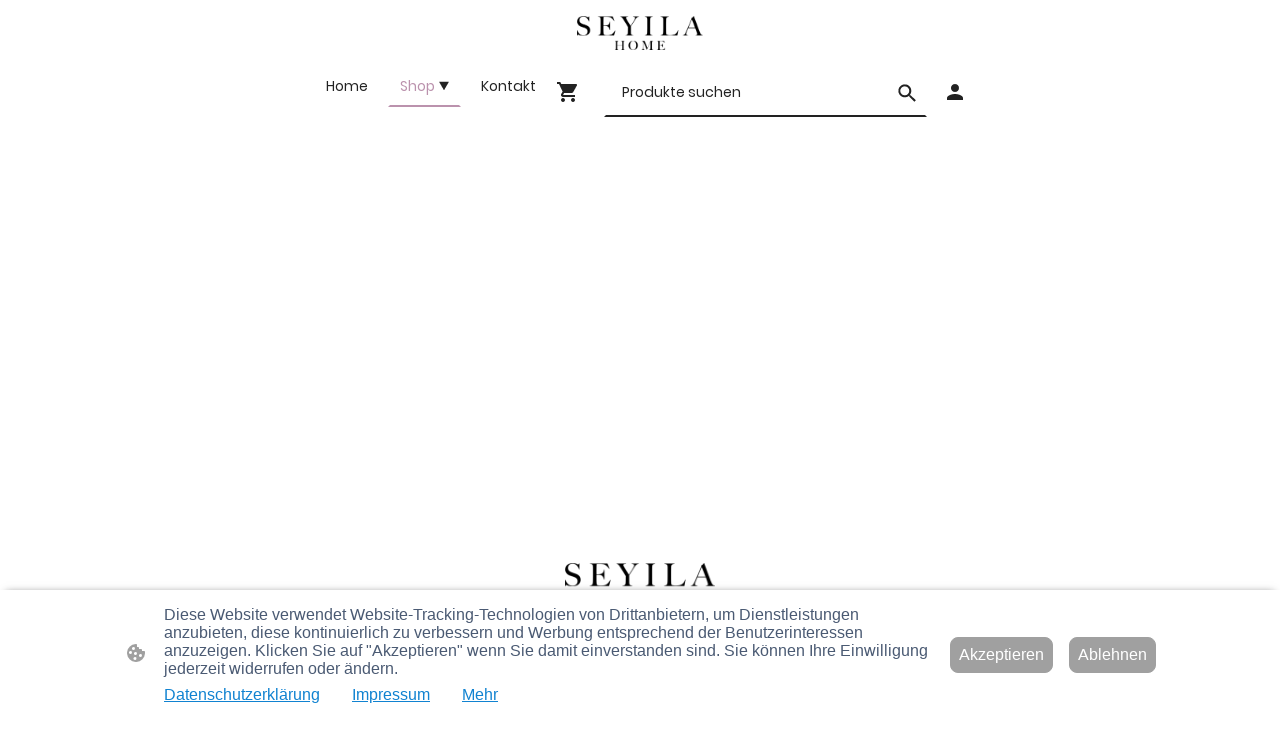

--- FILE ---
content_type: text/html; charset=UTF-8
request_url: https://www.seyila.de/shop/Glucksfeder-p640435417/
body_size: 28309
content:
<!DOCTYPE html PUBLIC "-//W3C//DTD XHTML 1.1//EN"
   "http://www.w3.org/TR/xhtml11/DTD/xhtml11.dtd">
<html lang="de">
<head>
	<meta charset="UTF-8" />
	<meta name="viewport" content="width=device-width, initial-scale=1" />
	<link rel="profile" href="https://gmpg.org/xfn/11" />
	<title>Blumen, Pflanzen &amp; Deko - Online-Shop für Floristik</title>
<meta name='robots' content='max-image-preview:large' />
	<style>img:is([sizes="auto" i], [sizes^="auto," i]) { contain-intrinsic-size: 3000px 1500px }</style>
	<link rel="alternate" type="application/rss+xml" title=" &raquo; Feed" href="https://www.seyila.de/feed/" />
<link rel="alternate" type="application/rss+xml" title=" &raquo; Kommentar-Feed" href="https://www.seyila.de/comments/feed/" />
<script type="text/javascript">
/* <![CDATA[ */
window._wpemojiSettings = {"baseUrl":"https:\/\/s.w.org\/images\/core\/emoji\/15.0.3\/72x72\/","ext":".png","svgUrl":"https:\/\/s.w.org\/images\/core\/emoji\/15.0.3\/svg\/","svgExt":".svg","source":{"concatemoji":"https:\/\/www.seyila.de\/wp-includes\/js\/wp-emoji-release.min.js?ver=6.7.2"}};
/*! This file is auto-generated */
!function(i,n){var o,s,e;function c(e){try{var t={supportTests:e,timestamp:(new Date).valueOf()};sessionStorage.setItem(o,JSON.stringify(t))}catch(e){}}function p(e,t,n){e.clearRect(0,0,e.canvas.width,e.canvas.height),e.fillText(t,0,0);var t=new Uint32Array(e.getImageData(0,0,e.canvas.width,e.canvas.height).data),r=(e.clearRect(0,0,e.canvas.width,e.canvas.height),e.fillText(n,0,0),new Uint32Array(e.getImageData(0,0,e.canvas.width,e.canvas.height).data));return t.every(function(e,t){return e===r[t]})}function u(e,t,n){switch(t){case"flag":return n(e,"\ud83c\udff3\ufe0f\u200d\u26a7\ufe0f","\ud83c\udff3\ufe0f\u200b\u26a7\ufe0f")?!1:!n(e,"\ud83c\uddfa\ud83c\uddf3","\ud83c\uddfa\u200b\ud83c\uddf3")&&!n(e,"\ud83c\udff4\udb40\udc67\udb40\udc62\udb40\udc65\udb40\udc6e\udb40\udc67\udb40\udc7f","\ud83c\udff4\u200b\udb40\udc67\u200b\udb40\udc62\u200b\udb40\udc65\u200b\udb40\udc6e\u200b\udb40\udc67\u200b\udb40\udc7f");case"emoji":return!n(e,"\ud83d\udc26\u200d\u2b1b","\ud83d\udc26\u200b\u2b1b")}return!1}function f(e,t,n){var r="undefined"!=typeof WorkerGlobalScope&&self instanceof WorkerGlobalScope?new OffscreenCanvas(300,150):i.createElement("canvas"),a=r.getContext("2d",{willReadFrequently:!0}),o=(a.textBaseline="top",a.font="600 32px Arial",{});return e.forEach(function(e){o[e]=t(a,e,n)}),o}function t(e){var t=i.createElement("script");t.src=e,t.defer=!0,i.head.appendChild(t)}"undefined"!=typeof Promise&&(o="wpEmojiSettingsSupports",s=["flag","emoji"],n.supports={everything:!0,everythingExceptFlag:!0},e=new Promise(function(e){i.addEventListener("DOMContentLoaded",e,{once:!0})}),new Promise(function(t){var n=function(){try{var e=JSON.parse(sessionStorage.getItem(o));if("object"==typeof e&&"number"==typeof e.timestamp&&(new Date).valueOf()<e.timestamp+604800&&"object"==typeof e.supportTests)return e.supportTests}catch(e){}return null}();if(!n){if("undefined"!=typeof Worker&&"undefined"!=typeof OffscreenCanvas&&"undefined"!=typeof URL&&URL.createObjectURL&&"undefined"!=typeof Blob)try{var e="postMessage("+f.toString()+"("+[JSON.stringify(s),u.toString(),p.toString()].join(",")+"));",r=new Blob([e],{type:"text/javascript"}),a=new Worker(URL.createObjectURL(r),{name:"wpTestEmojiSupports"});return void(a.onmessage=function(e){c(n=e.data),a.terminate(),t(n)})}catch(e){}c(n=f(s,u,p))}t(n)}).then(function(e){for(var t in e)n.supports[t]=e[t],n.supports.everything=n.supports.everything&&n.supports[t],"flag"!==t&&(n.supports.everythingExceptFlag=n.supports.everythingExceptFlag&&n.supports[t]);n.supports.everythingExceptFlag=n.supports.everythingExceptFlag&&!n.supports.flag,n.DOMReady=!1,n.readyCallback=function(){n.DOMReady=!0}}).then(function(){return e}).then(function(){var e;n.supports.everything||(n.readyCallback(),(e=n.source||{}).concatemoji?t(e.concatemoji):e.wpemoji&&e.twemoji&&(t(e.twemoji),t(e.wpemoji)))}))}((window,document),window._wpemojiSettings);
/* ]]> */
</script>
<style id='wp-emoji-styles-inline-css' type='text/css'>

	img.wp-smiley, img.emoji {
		display: inline !important;
		border: none !important;
		box-shadow: none !important;
		height: 1em !important;
		width: 1em !important;
		margin: 0 0.07em !important;
		vertical-align: -0.1em !important;
		background: none !important;
		padding: 0 !important;
	}
</style>
<link rel='stylesheet' id='wp-block-library-css' href='https://www.seyila.de/wp-content/plugins/gutenberg/build/block-library/style.css?ver=20.7.0' type='text/css' media='all' />
<style id='classic-theme-styles-inline-css' type='text/css'>
/*! This file is auto-generated */
.wp-block-button__link{color:#fff;background-color:#32373c;border-radius:9999px;box-shadow:none;text-decoration:none;padding:calc(.667em + 2px) calc(1.333em + 2px);font-size:1.125em}.wp-block-file__button{background:#32373c;color:#fff;text-decoration:none}
</style>
<link rel='stylesheet' id='go-x-post-editor-css' href='https://www.seyila.de/wp-content/plugins/go-x-post-editor/src/index-fe.css?ver=1768304481' type='text/css' media='all' />
<link rel='stylesheet' id='gox-style-0-css' href='https://www.seyila.de/wp-content/uploads/go-x/style.css?ver=1.0.6+0e2f4762da' type='text/css' media='all' />
<style id='global-styles-inline-css' type='text/css'>
:root{--wp--preset--aspect-ratio--square: 1;--wp--preset--aspect-ratio--4-3: 4/3;--wp--preset--aspect-ratio--3-4: 3/4;--wp--preset--aspect-ratio--3-2: 3/2;--wp--preset--aspect-ratio--2-3: 2/3;--wp--preset--aspect-ratio--16-9: 16/9;--wp--preset--aspect-ratio--9-16: 9/16;--wp--preset--color--black: #000000;--wp--preset--color--cyan-bluish-gray: #abb8c3;--wp--preset--color--white: #ffffff;--wp--preset--color--pale-pink: #f78da7;--wp--preset--color--vivid-red: #cf2e2e;--wp--preset--color--luminous-vivid-orange: #ff6900;--wp--preset--color--luminous-vivid-amber: #fcb900;--wp--preset--color--light-green-cyan: #7bdcb5;--wp--preset--color--vivid-green-cyan: #00d084;--wp--preset--color--pale-cyan-blue: #8ed1fc;--wp--preset--color--vivid-cyan-blue: #0693e3;--wp--preset--color--vivid-purple: #9b51e0;--wp--preset--gradient--vivid-cyan-blue-to-vivid-purple: linear-gradient(135deg,rgba(6,147,227,1) 0%,rgb(155,81,224) 100%);--wp--preset--gradient--light-green-cyan-to-vivid-green-cyan: linear-gradient(135deg,rgb(122,220,180) 0%,rgb(0,208,130) 100%);--wp--preset--gradient--luminous-vivid-amber-to-luminous-vivid-orange: linear-gradient(135deg,rgba(252,185,0,1) 0%,rgba(255,105,0,1) 100%);--wp--preset--gradient--luminous-vivid-orange-to-vivid-red: linear-gradient(135deg,rgba(255,105,0,1) 0%,rgb(207,46,46) 100%);--wp--preset--gradient--very-light-gray-to-cyan-bluish-gray: linear-gradient(135deg,rgb(238,238,238) 0%,rgb(169,184,195) 100%);--wp--preset--gradient--cool-to-warm-spectrum: linear-gradient(135deg,rgb(74,234,220) 0%,rgb(151,120,209) 20%,rgb(207,42,186) 40%,rgb(238,44,130) 60%,rgb(251,105,98) 80%,rgb(254,248,76) 100%);--wp--preset--gradient--blush-light-purple: linear-gradient(135deg,rgb(255,206,236) 0%,rgb(152,150,240) 100%);--wp--preset--gradient--blush-bordeaux: linear-gradient(135deg,rgb(254,205,165) 0%,rgb(254,45,45) 50%,rgb(107,0,62) 100%);--wp--preset--gradient--luminous-dusk: linear-gradient(135deg,rgb(255,203,112) 0%,rgb(199,81,192) 50%,rgb(65,88,208) 100%);--wp--preset--gradient--pale-ocean: linear-gradient(135deg,rgb(255,245,203) 0%,rgb(182,227,212) 50%,rgb(51,167,181) 100%);--wp--preset--gradient--electric-grass: linear-gradient(135deg,rgb(202,248,128) 0%,rgb(113,206,126) 100%);--wp--preset--gradient--midnight: linear-gradient(135deg,rgb(2,3,129) 0%,rgb(40,116,252) 100%);--wp--preset--font-size--small: 13px;--wp--preset--font-size--medium: 20px;--wp--preset--font-size--large: 36px;--wp--preset--font-size--x-large: 42px;--wp--preset--spacing--20: 0.44rem;--wp--preset--spacing--30: 0.67rem;--wp--preset--spacing--40: 1rem;--wp--preset--spacing--50: 1.5rem;--wp--preset--spacing--60: 2.25rem;--wp--preset--spacing--70: 3.38rem;--wp--preset--spacing--80: 5.06rem;--wp--preset--shadow--natural: 6px 6px 9px rgba(0, 0, 0, 0.2);--wp--preset--shadow--deep: 12px 12px 50px rgba(0, 0, 0, 0.4);--wp--preset--shadow--sharp: 6px 6px 0px rgba(0, 0, 0, 0.2);--wp--preset--shadow--outlined: 6px 6px 0px -3px rgba(255, 255, 255, 1), 6px 6px rgba(0, 0, 0, 1);--wp--preset--shadow--crisp: 6px 6px 0px rgba(0, 0, 0, 1);}:where(.is-layout-flex){gap: 0.5em;}:where(.is-layout-grid){gap: 0.5em;}body .is-layout-flex{display: flex;}.is-layout-flex{flex-wrap: wrap;align-items: center;}.is-layout-flex > :is(*, div){margin: 0;}body .is-layout-grid{display: grid;}.is-layout-grid > :is(*, div){margin: 0;}:where(.wp-block-columns.is-layout-flex){gap: 2em;}:where(.wp-block-columns.is-layout-grid){gap: 2em;}:where(.wp-block-post-template.is-layout-flex){gap: 1.25em;}:where(.wp-block-post-template.is-layout-grid){gap: 1.25em;}.has-black-color{color: var(--wp--preset--color--black) !important;}.has-cyan-bluish-gray-color{color: var(--wp--preset--color--cyan-bluish-gray) !important;}.has-white-color{color: var(--wp--preset--color--white) !important;}.has-pale-pink-color{color: var(--wp--preset--color--pale-pink) !important;}.has-vivid-red-color{color: var(--wp--preset--color--vivid-red) !important;}.has-luminous-vivid-orange-color{color: var(--wp--preset--color--luminous-vivid-orange) !important;}.has-luminous-vivid-amber-color{color: var(--wp--preset--color--luminous-vivid-amber) !important;}.has-light-green-cyan-color{color: var(--wp--preset--color--light-green-cyan) !important;}.has-vivid-green-cyan-color{color: var(--wp--preset--color--vivid-green-cyan) !important;}.has-pale-cyan-blue-color{color: var(--wp--preset--color--pale-cyan-blue) !important;}.has-vivid-cyan-blue-color{color: var(--wp--preset--color--vivid-cyan-blue) !important;}.has-vivid-purple-color{color: var(--wp--preset--color--vivid-purple) !important;}.has-black-background-color{background-color: var(--wp--preset--color--black) !important;}.has-cyan-bluish-gray-background-color{background-color: var(--wp--preset--color--cyan-bluish-gray) !important;}.has-white-background-color{background-color: var(--wp--preset--color--white) !important;}.has-pale-pink-background-color{background-color: var(--wp--preset--color--pale-pink) !important;}.has-vivid-red-background-color{background-color: var(--wp--preset--color--vivid-red) !important;}.has-luminous-vivid-orange-background-color{background-color: var(--wp--preset--color--luminous-vivid-orange) !important;}.has-luminous-vivid-amber-background-color{background-color: var(--wp--preset--color--luminous-vivid-amber) !important;}.has-light-green-cyan-background-color{background-color: var(--wp--preset--color--light-green-cyan) !important;}.has-vivid-green-cyan-background-color{background-color: var(--wp--preset--color--vivid-green-cyan) !important;}.has-pale-cyan-blue-background-color{background-color: var(--wp--preset--color--pale-cyan-blue) !important;}.has-vivid-cyan-blue-background-color{background-color: var(--wp--preset--color--vivid-cyan-blue) !important;}.has-vivid-purple-background-color{background-color: var(--wp--preset--color--vivid-purple) !important;}.has-black-border-color{border-color: var(--wp--preset--color--black) !important;}.has-cyan-bluish-gray-border-color{border-color: var(--wp--preset--color--cyan-bluish-gray) !important;}.has-white-border-color{border-color: var(--wp--preset--color--white) !important;}.has-pale-pink-border-color{border-color: var(--wp--preset--color--pale-pink) !important;}.has-vivid-red-border-color{border-color: var(--wp--preset--color--vivid-red) !important;}.has-luminous-vivid-orange-border-color{border-color: var(--wp--preset--color--luminous-vivid-orange) !important;}.has-luminous-vivid-amber-border-color{border-color: var(--wp--preset--color--luminous-vivid-amber) !important;}.has-light-green-cyan-border-color{border-color: var(--wp--preset--color--light-green-cyan) !important;}.has-vivid-green-cyan-border-color{border-color: var(--wp--preset--color--vivid-green-cyan) !important;}.has-pale-cyan-blue-border-color{border-color: var(--wp--preset--color--pale-cyan-blue) !important;}.has-vivid-cyan-blue-border-color{border-color: var(--wp--preset--color--vivid-cyan-blue) !important;}.has-vivid-purple-border-color{border-color: var(--wp--preset--color--vivid-purple) !important;}.has-vivid-cyan-blue-to-vivid-purple-gradient-background{background: var(--wp--preset--gradient--vivid-cyan-blue-to-vivid-purple) !important;}.has-light-green-cyan-to-vivid-green-cyan-gradient-background{background: var(--wp--preset--gradient--light-green-cyan-to-vivid-green-cyan) !important;}.has-luminous-vivid-amber-to-luminous-vivid-orange-gradient-background{background: var(--wp--preset--gradient--luminous-vivid-amber-to-luminous-vivid-orange) !important;}.has-luminous-vivid-orange-to-vivid-red-gradient-background{background: var(--wp--preset--gradient--luminous-vivid-orange-to-vivid-red) !important;}.has-very-light-gray-to-cyan-bluish-gray-gradient-background{background: var(--wp--preset--gradient--very-light-gray-to-cyan-bluish-gray) !important;}.has-cool-to-warm-spectrum-gradient-background{background: var(--wp--preset--gradient--cool-to-warm-spectrum) !important;}.has-blush-light-purple-gradient-background{background: var(--wp--preset--gradient--blush-light-purple) !important;}.has-blush-bordeaux-gradient-background{background: var(--wp--preset--gradient--blush-bordeaux) !important;}.has-luminous-dusk-gradient-background{background: var(--wp--preset--gradient--luminous-dusk) !important;}.has-pale-ocean-gradient-background{background: var(--wp--preset--gradient--pale-ocean) !important;}.has-electric-grass-gradient-background{background: var(--wp--preset--gradient--electric-grass) !important;}.has-midnight-gradient-background{background: var(--wp--preset--gradient--midnight) !important;}.has-small-font-size{font-size: var(--wp--preset--font-size--small) !important;}.has-medium-font-size{font-size: var(--wp--preset--font-size--medium) !important;}.has-large-font-size{font-size: var(--wp--preset--font-size--large) !important;}.has-x-large-font-size{font-size: var(--wp--preset--font-size--x-large) !important;}
:where(.wp-block-columns.is-layout-flex){gap: 2em;}:where(.wp-block-columns.is-layout-grid){gap: 2em;}
:root :where(.wp-block-pullquote){font-size: 1.5em;line-height: 1.6;}
:where(.wp-block-post-template.is-layout-flex){gap: 1.25em;}:where(.wp-block-post-template.is-layout-grid){gap: 1.25em;}
</style>
<script type="text/javascript" src="https://www.seyila.de/wp-content/plugins/gutenberg/build/hooks/index.min.js?ver=84e753e2b66eb7028d38" id="wp-hooks-js"></script>
<script type="text/javascript" src="https://www.seyila.de/wp-content/plugins/gutenberg/build/i18n/index.min.js?ver=bd5a2533e717a1043151" id="wp-i18n-js"></script>
<script type="text/javascript" id="wp-i18n-js-after">
/* <![CDATA[ */
wp.i18n.setLocaleData( { 'text direction\u0004ltr': [ 'ltr' ] } );
/* ]]> */
</script>
<link rel="https://api.w.org/" href="https://www.seyila.de/wp-json/" /><link rel="alternate" title="JSON" type="application/json" href="https://www.seyila.de/wp-json/wp/v2/pages/1437" /><link rel="EditURI" type="application/rsd+xml" title="RSD" href="https://www.seyila.de/xmlrpc.php?rsd" />
<meta name="generator" content="MyWebsite NOW" />
<link rel="canonical" href="https://www.seyila.de/shop/Glucksfeder-p640435417/" />
<link rel='shortlink' href='https://www.seyila.de/?p=1437' />
<link rel="alternate" title="oEmbed (JSON)" type="application/json+oembed" href="https://www.seyila.de/wp-json/oembed/1.0/embed?url=https%3A%2F%2Fwww.seyila.de%2Fshop%2F" />
<link rel="alternate" title="oEmbed (XML)" type="text/xml+oembed" href="https://www.seyila.de/wp-json/oembed/1.0/embed?url=https%3A%2F%2Fwww.seyila.de%2Fshop%2F&#038;format=xml" />
				<script>
					window.goxwpDeployment=true;
				</script>
	<script type="application/ld+json">
                    {"@context":"https://schema.org","@type":"LocalBusiness","address":{"@type":"PostalAddress","addressLocality":"Reutlingen","streetAddress":"Hauptstraße 4","addressRegion":null},"telephone":"07072 922 4798","logo":"/-_-/resources/images/files/74c826a6-4194-47ad-b83c-eb9585943cc2/24f00b80-0622-4de8-a6ab-6dedd97bb4ff?o=rs:fill:554:150:1:1/g:sm/","url":"https://seyila.de","longitude":9.1517667,"latitude":48.4322229,"name":"Seyila Home","sameAs":["","","","","","",""],"openingHours":["Mo ","Tu 09:30-12:30,14:30-17:30","We 09:00-13:00","Th 09:30-12:30,14:30-17:30","Fr 09:30-12:30,14:30-17:30","Sa 09:00-13:00","Su "],"email":"info@seyila.de","founder":"Selda Güney"}
                </script><meta  name="description" content="Entdecken Sie hochwertige Blumen, Pflanzen und Deko-Accessoires in unserem Online-Shop. Stöbern Sie jetzt!"/><meta  property="og:image" content="https://seyila.de/wp-content/uploads/go-x/u/5d7070a2-f9de-4398-b5a4-af4ea546ce84/image-1200x800.jpg"/><link rel="shortcut icon" href="/wp-content/uploads/go-x/u/aba2f2e8-8534-4178-8e70-9694ae9b9803/w16,h16,rtfit,bg,el1,ex1,fico/image.ico?v=1748595865489" type="image/x-icon" /><link rel="icon" href="/wp-content/uploads/go-x/u/aba2f2e8-8534-4178-8e70-9694ae9b9803/w16,h16,rtfit,bg,el1,ex1,fico/image.ico?v=1748595865489" type="image/x-icon" /><link rel="apple-touch-icon" sizes="180x180" href="/wp-content/uploads/go-x/u/aba2f2e8-8534-4178-8e70-9694ae9b9803/w180,h180,rtfit,bgdde1e5,el1,ex1,fpng/image.png?v=1748595865489" type="image/png" /><link rel="icon" type="image/png" sizes="32x32" href="/wp-content/uploads/go-x/u/aba2f2e8-8534-4178-8e70-9694ae9b9803/w32,h32,rtfit,bg,el1,ex1,fpng/image.png?v=1748595865489" type="image/png" /><link rel="icon" type="image/png" sizes="192x192" href="/wp-content/uploads/go-x/u/aba2f2e8-8534-4178-8e70-9694ae9b9803/w192,h192,rtfit,bg,el1,ex1,fpng/image.png?v=1748595865489" type="image/png" /><link rel="icon" type="image/png" sizes="16x16" href="/wp-content/uploads/go-x/u/aba2f2e8-8534-4178-8e70-9694ae9b9803/w16,h16,rtfit,bg,el1,ex1,fpng/image.png?v=1748595865489" type="image/png" />		<style type="text/css" id="wp-custom-css">
			@font-face{src:url(/wp-content/themes/gox/public/fonts/Poppins-latin_latin-ext-regular.eot);src:local("Poppins Regular"),local("Poppins-Regular");src:url(/wp-content/themes/gox/public/fonts/Poppins-latin_latin-ext-regular.eot?#iefix) format("embedded-opentype");src:url(/wp-content/themes/gox/public/fonts/Poppins-latin_latin-ext-regular.woff2) format("woff2");src:url(/wp-content/themes/gox/public/fonts/Poppins-latin_latin-ext-regular.woff) format("woff");src:url(/wp-content/themes/gox/public/fonts/Poppins-latin_latin-ext-regular.ttf) format("truetype");src:url(/wp-content/themes/gox/public/fonts/Poppins-latin_latin-ext-regular.svg#Poppins) format("svg");font-family:Poppins;font-style:normal;font-weight:400;src:url(/wp-content/themes/gox/public/fonts/Poppins-latin_latin-ext-regular.woff) format("woff")}@font-face{src:url(/wp-content/themes/gox/public/fonts/Poppins-latin_latin-ext-italic.eot);src:local("Poppins Italic"),local("Poppins-Italic");src:url(/wp-content/themes/gox/public/fonts/Poppins-latin_latin-ext-italic.eot?#iefix) format("embedded-opentype");src:url(/wp-content/themes/gox/public/fonts/Poppins-latin_latin-ext-italic.woff2) format("woff2");src:url(/wp-content/themes/gox/public/fonts/Poppins-latin_latin-ext-italic.woff) format("woff");src:url(/wp-content/themes/gox/public/fonts/Poppins-latin_latin-ext-italic.ttf) format("truetype");src:url(/wp-content/themes/gox/public/fonts/Poppins-latin_latin-ext-italic.svg#Poppins) format("svg");font-family:Poppins;font-style:italic;font-weight:400;src:url(/wp-content/themes/gox/public/fonts/Poppins-latin_latin-ext-italic.woff) format("woff")}@font-face{src:url(/wp-content/themes/gox/public/fonts/Poppins-latin_latin-ext-500.eot);src:local("Poppins Medium"),local("Poppins-Medium");src:url(/wp-content/themes/gox/public/fonts/Poppins-latin_latin-ext-500.eot?#iefix) format("embedded-opentype");src:url(/wp-content/themes/gox/public/fonts/Poppins-latin_latin-ext-500.woff2) format("woff2");src:url(/wp-content/themes/gox/public/fonts/Poppins-latin_latin-ext-500.woff) format("woff");src:url(/wp-content/themes/gox/public/fonts/Poppins-latin_latin-ext-500.ttf) format("truetype");src:url(/wp-content/themes/gox/public/fonts/Poppins-latin_latin-ext-500.svg#Poppins) format("svg");font-family:Poppins;font-style:normal;font-weight:500;src:url(/wp-content/themes/gox/public/fonts/Poppins-latin_latin-ext-500.woff) format("woff")}@font-face{src:url(/wp-content/themes/gox/public/fonts/Poppins-latin_latin-ext-700.eot);src:local("Poppins Bold"),local("Poppins-Bold");src:url(/wp-content/themes/gox/public/fonts/Poppins-latin_latin-ext-700.eot?#iefix) format("embedded-opentype");src:url(/wp-content/themes/gox/public/fonts/Poppins-latin_latin-ext-700.woff2) format("woff2");src:url(/wp-content/themes/gox/public/fonts/Poppins-latin_latin-ext-700.woff) format("woff");src:url(/wp-content/themes/gox/public/fonts/Poppins-latin_latin-ext-700.ttf) format("truetype");src:url(/wp-content/themes/gox/public/fonts/Poppins-latin_latin-ext-700.svg#Poppins) format("svg");font-family:Poppins;font-style:normal;font-weight:700;src:url(/wp-content/themes/gox/public/fonts/Poppins-latin_latin-ext-700.woff) format("woff")}@font-face{src:url(/wp-content/themes/gox/public/fonts/Poppins-latin_latin-ext-500italic.eot);src:local("Poppins MediumItalic"),local("Poppins-MediumItalic");src:url(/wp-content/themes/gox/public/fonts/Poppins-latin_latin-ext-500italic.eot?#iefix) format("embedded-opentype");src:url(/wp-content/themes/gox/public/fonts/Poppins-latin_latin-ext-500italic.woff2) format("woff2");src:url(/wp-content/themes/gox/public/fonts/Poppins-latin_latin-ext-500italic.woff) format("woff");src:url(/wp-content/themes/gox/public/fonts/Poppins-latin_latin-ext-500italic.ttf) format("truetype");src:url(/wp-content/themes/gox/public/fonts/Poppins-latin_latin-ext-500italic.svg#Poppins) format("svg");font-family:Poppins;font-style:italic;font-weight:500;src:url(/wp-content/themes/gox/public/fonts/Poppins-latin_latin-ext-500italic.woff) format("woff")}@font-face{src:url(/wp-content/themes/gox/public/fonts/Poppins-latin_latin-ext-700italic.eot);src:local("Poppins BoldItalic"),local("Poppins-BoldItalic");src:url(/wp-content/themes/gox/public/fonts/Poppins-latin_latin-ext-700italic.eot?#iefix) format("embedded-opentype");src:url(/wp-content/themes/gox/public/fonts/Poppins-latin_latin-ext-700italic.woff2) format("woff2");src:url(/wp-content/themes/gox/public/fonts/Poppins-latin_latin-ext-700italic.woff) format("woff");src:url(/wp-content/themes/gox/public/fonts/Poppins-latin_latin-ext-700italic.ttf) format("truetype");src:url(/wp-content/themes/gox/public/fonts/Poppins-latin_latin-ext-700italic.svg#Poppins) format("svg");font-family:Poppins;font-style:italic;font-weight:700;src:url(/wp-content/themes/gox/public/fonts/Poppins-latin_latin-ext-700italic.woff) format("woff")}@font-face{src:url(/wp-content/themes/gox/public/fonts/Poppins-latin_latin-ext-regular.eot);src:local("Poppins Regular"),local("Poppins-Regular");src:url(/wp-content/themes/gox/public/fonts/Poppins-latin_latin-ext-regular.eot?#iefix) format("embedded-opentype");src:url(/wp-content/themes/gox/public/fonts/Poppins-latin_latin-ext-regular.woff2) format("woff2");src:url(/wp-content/themes/gox/public/fonts/Poppins-latin_latin-ext-regular.woff) format("woff");src:url(/wp-content/themes/gox/public/fonts/Poppins-latin_latin-ext-regular.ttf) format("truetype");src:url(/wp-content/themes/gox/public/fonts/Poppins-latin_latin-ext-regular.svg#Poppins) format("svg");font-family:Poppins;font-style:normal;font-weight:400;src:url(/wp-content/themes/gox/public/fonts/Poppins-latin_latin-ext-regular.woff) format("woff")}@font-face{src:url(/wp-content/themes/gox/public/fonts/Poppins-latin_latin-ext-italic.eot);src:local("Poppins Italic"),local("Poppins-Italic");src:url(/wp-content/themes/gox/public/fonts/Poppins-latin_latin-ext-italic.eot?#iefix) format("embedded-opentype");src:url(/wp-content/themes/gox/public/fonts/Poppins-latin_latin-ext-italic.woff2) format("woff2");src:url(/wp-content/themes/gox/public/fonts/Poppins-latin_latin-ext-italic.woff) format("woff");src:url(/wp-content/themes/gox/public/fonts/Poppins-latin_latin-ext-italic.ttf) format("truetype");src:url(/wp-content/themes/gox/public/fonts/Poppins-latin_latin-ext-italic.svg#Poppins) format("svg");font-family:Poppins;font-style:italic;font-weight:400;src:url(/wp-content/themes/gox/public/fonts/Poppins-latin_latin-ext-italic.woff) format("woff")}@font-face{src:url(/wp-content/themes/gox/public/fonts/Poppins-latin_latin-ext-500.eot);src:local("Poppins Medium"),local("Poppins-Medium");src:url(/wp-content/themes/gox/public/fonts/Poppins-latin_latin-ext-500.eot?#iefix) format("embedded-opentype");src:url(/wp-content/themes/gox/public/fonts/Poppins-latin_latin-ext-500.woff2) format("woff2");src:url(/wp-content/themes/gox/public/fonts/Poppins-latin_latin-ext-500.woff) format("woff");src:url(/wp-content/themes/gox/public/fonts/Poppins-latin_latin-ext-500.ttf) format("truetype");src:url(/wp-content/themes/gox/public/fonts/Poppins-latin_latin-ext-500.svg#Poppins) format("svg");font-family:Poppins;font-style:normal;font-weight:500;src:url(/wp-content/themes/gox/public/fonts/Poppins-latin_latin-ext-500.woff) format("woff")}@font-face{src:url(/wp-content/themes/gox/public/fonts/Poppins-latin_latin-ext-700.eot);src:local("Poppins Bold"),local("Poppins-Bold");src:url(/wp-content/themes/gox/public/fonts/Poppins-latin_latin-ext-700.eot?#iefix) format("embedded-opentype");src:url(/wp-content/themes/gox/public/fonts/Poppins-latin_latin-ext-700.woff2) format("woff2");src:url(/wp-content/themes/gox/public/fonts/Poppins-latin_latin-ext-700.woff) format("woff");src:url(/wp-content/themes/gox/public/fonts/Poppins-latin_latin-ext-700.ttf) format("truetype");src:url(/wp-content/themes/gox/public/fonts/Poppins-latin_latin-ext-700.svg#Poppins) format("svg");font-family:Poppins;font-style:normal;font-weight:700;src:url(/wp-content/themes/gox/public/fonts/Poppins-latin_latin-ext-700.woff) format("woff")}@font-face{src:url(/wp-content/themes/gox/public/fonts/Poppins-latin_latin-ext-500italic.eot);src:local("Poppins MediumItalic"),local("Poppins-MediumItalic");src:url(/wp-content/themes/gox/public/fonts/Poppins-latin_latin-ext-500italic.eot?#iefix) format("embedded-opentype");src:url(/wp-content/themes/gox/public/fonts/Poppins-latin_latin-ext-500italic.woff2) format("woff2");src:url(/wp-content/themes/gox/public/fonts/Poppins-latin_latin-ext-500italic.woff) format("woff");src:url(/wp-content/themes/gox/public/fonts/Poppins-latin_latin-ext-500italic.ttf) format("truetype");src:url(/wp-content/themes/gox/public/fonts/Poppins-latin_latin-ext-500italic.svg#Poppins) format("svg");font-family:Poppins;font-style:italic;font-weight:500;src:url(/wp-content/themes/gox/public/fonts/Poppins-latin_latin-ext-500italic.woff) format("woff")}@font-face{src:url(/wp-content/themes/gox/public/fonts/Poppins-latin_latin-ext-700italic.eot);src:local("Poppins BoldItalic"),local("Poppins-BoldItalic");src:url(/wp-content/themes/gox/public/fonts/Poppins-latin_latin-ext-700italic.eot?#iefix) format("embedded-opentype");src:url(/wp-content/themes/gox/public/fonts/Poppins-latin_latin-ext-700italic.woff2) format("woff2");src:url(/wp-content/themes/gox/public/fonts/Poppins-latin_latin-ext-700italic.woff) format("woff");src:url(/wp-content/themes/gox/public/fonts/Poppins-latin_latin-ext-700italic.ttf) format("truetype");src:url(/wp-content/themes/gox/public/fonts/Poppins-latin_latin-ext-700italic.svg#Poppins) format("svg");font-family:Poppins;font-style:italic;font-weight:700;src:url(/wp-content/themes/gox/public/fonts/Poppins-latin_latin-ext-700italic.woff) format("woff")}.theming-theme-accent1-sticky{color:#222!important}.theming-theme-accent2-sticky{color:#bb92ad!important}.theming-theme-accent3-sticky{color:#d48b87!important}.theming-theme-light-sticky{color:#9e9e9e!important}.theming-theme-dark-sticky{color:#222!important}.theming-basic-Grey-sticky{color:#777!important}.theming-basic-Red-sticky{color:#e0110c!important}.theming-basic-Orange-sticky{color:#e96f05!important}.theming-basic-Yellow-sticky{color:#c09900!important}.theming-basic-Green-sticky{color:#258d14!important}.theming-basic-Cyan-sticky{color:#00accd!important}.theming-basic-Blue-sticky{color:#1414c9!important}.theming-basic-Purple-sticky{color:#941196!important}@media (min-width:0px) and (max-width:767.95px){.grid-column-6fb9e018-49b8-41db-b0cc-3763dff6ce75{margin-top:16px!important}}@media (min-width:768px) and (max-width:1023.95px){.grid-column-6fb9e018-49b8-41db-b0cc-3763dff6ce75{margin-top:16px!important}}.logo-67a41bf9-fc12-4fe5-9446-271e167c1c80 .theming-theme-accent1{color:#222!important}.logo-67a41bf9-fc12-4fe5-9446-271e167c1c80 .theming-theme-accent2{color:#bb92ad!important}.logo-67a41bf9-fc12-4fe5-9446-271e167c1c80 .theming-theme-accent3{color:#d48b87!important}.logo-67a41bf9-fc12-4fe5-9446-271e167c1c80 .theming-theme-light{color:#9e9e9e!important}.logo-67a41bf9-fc12-4fe5-9446-271e167c1c80 .theming-theme-dark{color:#222!important}.logo-67a41bf9-fc12-4fe5-9446-271e167c1c80 .theming-basic-Grey{color:#777!important}.logo-67a41bf9-fc12-4fe5-9446-271e167c1c80 .theming-basic-Red{color:#e0110c!important}.logo-67a41bf9-fc12-4fe5-9446-271e167c1c80 .theming-basic-Orange{color:#e96f05!important}.logo-67a41bf9-fc12-4fe5-9446-271e167c1c80 .theming-basic-Yellow{color:#c09900!important}.logo-67a41bf9-fc12-4fe5-9446-271e167c1c80 .theming-basic-Green{color:#258d14!important}.logo-67a41bf9-fc12-4fe5-9446-271e167c1c80 .theming-basic-Cyan{color:#00accd!important}.logo-67a41bf9-fc12-4fe5-9446-271e167c1c80 .theming-basic-Blue{color:#1414c9!important}.logo-67a41bf9-fc12-4fe5-9446-271e167c1c80 .theming-basic-Purple{color:#941196!important}@media (min-width:0px) and (max-width:767.95px){.grid-row-3c430ef0-6560-4072-beeb-a9419b6fcd01{position:static!important}}@media (min-width:768px) and (max-width:1023.95px){.grid-row-3c430ef0-6560-4072-beeb-a9419b6fcd01{position:static!important}}@media (min-width:0px) and (max-width:767.95px){.grid-column-afcb3cde-42ce-42f9-af5b-4b4039c84568{position:static!important}}@media (min-width:768px) and (max-width:1023.95px){.grid-column-afcb3cde-42ce-42f9-af5b-4b4039c84568{position:static!important}}@media (min-width:0px) and (max-width:767.95px){.module-container-b746205a-bb87-4080-821d-5aca14004d0e{top:16px!important;right:16px!important;position:absolute!important}}@media (min-width:768px) and (max-width:1023.95px){.module-container-b746205a-bb87-4080-821d-5aca14004d0e{top:16px!important;right:16px!important;position:absolute!important}}@font-face{src:url(/wp-content/themes/gox/public/fonts/Poppins-latin_latin-ext-regular.eot);src:local("Poppins Regular"),local("Poppins-Regular");src:url(/wp-content/themes/gox/public/fonts/Poppins-latin_latin-ext-regular.eot?#iefix) format("embedded-opentype");src:url(/wp-content/themes/gox/public/fonts/Poppins-latin_latin-ext-regular.woff2) format("woff2");src:url(/wp-content/themes/gox/public/fonts/Poppins-latin_latin-ext-regular.woff) format("woff");src:url(/wp-content/themes/gox/public/fonts/Poppins-latin_latin-ext-regular.ttf) format("truetype");src:url(/wp-content/themes/gox/public/fonts/Poppins-latin_latin-ext-regular.svg#Poppins) format("svg");font-family:Poppins;font-style:normal;font-weight:400;src:url(/wp-content/themes/gox/public/fonts/Poppins-latin_latin-ext-regular.woff) format("woff")}@font-face{src:url(/wp-content/themes/gox/public/fonts/Poppins-latin_latin-ext-italic.eot);src:local("Poppins Italic"),local("Poppins-Italic");src:url(/wp-content/themes/gox/public/fonts/Poppins-latin_latin-ext-italic.eot?#iefix) format("embedded-opentype");src:url(/wp-content/themes/gox/public/fonts/Poppins-latin_latin-ext-italic.woff2) format("woff2");src:url(/wp-content/themes/gox/public/fonts/Poppins-latin_latin-ext-italic.woff) format("woff");src:url(/wp-content/themes/gox/public/fonts/Poppins-latin_latin-ext-italic.ttf) format("truetype");src:url(/wp-content/themes/gox/public/fonts/Poppins-latin_latin-ext-italic.svg#Poppins) format("svg");font-family:Poppins;font-style:italic;font-weight:400;src:url(/wp-content/themes/gox/public/fonts/Poppins-latin_latin-ext-italic.woff) format("woff")}@font-face{src:url(/wp-content/themes/gox/public/fonts/Poppins-latin_latin-ext-500.eot);src:local("Poppins Medium"),local("Poppins-Medium");src:url(/wp-content/themes/gox/public/fonts/Poppins-latin_latin-ext-500.eot?#iefix) format("embedded-opentype");src:url(/wp-content/themes/gox/public/fonts/Poppins-latin_latin-ext-500.woff2) format("woff2");src:url(/wp-content/themes/gox/public/fonts/Poppins-latin_latin-ext-500.woff) format("woff");src:url(/wp-content/themes/gox/public/fonts/Poppins-latin_latin-ext-500.ttf) format("truetype");src:url(/wp-content/themes/gox/public/fonts/Poppins-latin_latin-ext-500.svg#Poppins) format("svg");font-family:Poppins;font-style:normal;font-weight:500;src:url(/wp-content/themes/gox/public/fonts/Poppins-latin_latin-ext-500.woff) format("woff")}@font-face{src:url(/wp-content/themes/gox/public/fonts/Poppins-latin_latin-ext-700.eot);src:local("Poppins Bold"),local("Poppins-Bold");src:url(/wp-content/themes/gox/public/fonts/Poppins-latin_latin-ext-700.eot?#iefix) format("embedded-opentype");src:url(/wp-content/themes/gox/public/fonts/Poppins-latin_latin-ext-700.woff2) format("woff2");src:url(/wp-content/themes/gox/public/fonts/Poppins-latin_latin-ext-700.woff) format("woff");src:url(/wp-content/themes/gox/public/fonts/Poppins-latin_latin-ext-700.ttf) format("truetype");src:url(/wp-content/themes/gox/public/fonts/Poppins-latin_latin-ext-700.svg#Poppins) format("svg");font-family:Poppins;font-style:normal;font-weight:700;src:url(/wp-content/themes/gox/public/fonts/Poppins-latin_latin-ext-700.woff) format("woff")}@font-face{src:url(/wp-content/themes/gox/public/fonts/Poppins-latin_latin-ext-500italic.eot);src:local("Poppins MediumItalic"),local("Poppins-MediumItalic");src:url(/wp-content/themes/gox/public/fonts/Poppins-latin_latin-ext-500italic.eot?#iefix) format("embedded-opentype");src:url(/wp-content/themes/gox/public/fonts/Poppins-latin_latin-ext-500italic.woff2) format("woff2");src:url(/wp-content/themes/gox/public/fonts/Poppins-latin_latin-ext-500italic.woff) format("woff");src:url(/wp-content/themes/gox/public/fonts/Poppins-latin_latin-ext-500italic.ttf) format("truetype");src:url(/wp-content/themes/gox/public/fonts/Poppins-latin_latin-ext-500italic.svg#Poppins) format("svg");font-family:Poppins;font-style:italic;font-weight:500;src:url(/wp-content/themes/gox/public/fonts/Poppins-latin_latin-ext-500italic.woff) format("woff")}@font-face{src:url(/wp-content/themes/gox/public/fonts/Poppins-latin_latin-ext-700italic.eot);src:local("Poppins BoldItalic"),local("Poppins-BoldItalic");src:url(/wp-content/themes/gox/public/fonts/Poppins-latin_latin-ext-700italic.eot?#iefix) format("embedded-opentype");src:url(/wp-content/themes/gox/public/fonts/Poppins-latin_latin-ext-700italic.woff2) format("woff2");src:url(/wp-content/themes/gox/public/fonts/Poppins-latin_latin-ext-700italic.woff) format("woff");src:url(/wp-content/themes/gox/public/fonts/Poppins-latin_latin-ext-700italic.ttf) format("truetype");src:url(/wp-content/themes/gox/public/fonts/Poppins-latin_latin-ext-700italic.svg#Poppins) format("svg");font-family:Poppins;font-style:italic;font-weight:700;src:url(/wp-content/themes/gox/public/fonts/Poppins-latin_latin-ext-700italic.woff) format("woff")}@media (min-width:0px) and (max-width:767.95px){.module-container-87b0b2af-c59a-4710-bcba-6304894396d6{display:none!important}}@media (min-width:768px) and (max-width:1023.95px){.module-container-87b0b2af-c59a-4710-bcba-6304894396d6{display:none!important}}.logo-102707e0-7232-498d-9596-5f81744e53cd .theming-theme-accent1{color:#222!important}.logo-102707e0-7232-498d-9596-5f81744e53cd .theming-theme-accent2{color:#bb92ad!important}.logo-102707e0-7232-498d-9596-5f81744e53cd .theming-theme-accent3{color:#d48b87!important}.logo-102707e0-7232-498d-9596-5f81744e53cd .theming-theme-light{color:#9e9e9e!important}.logo-102707e0-7232-498d-9596-5f81744e53cd .theming-theme-dark{color:#222!important}.logo-102707e0-7232-498d-9596-5f81744e53cd .theming-basic-Grey{color:#777!important}.logo-102707e0-7232-498d-9596-5f81744e53cd .theming-basic-Red{color:#e0110c!important}.logo-102707e0-7232-498d-9596-5f81744e53cd .theming-basic-Orange{color:#e96f05!important}.logo-102707e0-7232-498d-9596-5f81744e53cd .theming-basic-Yellow{color:#c09900!important}.logo-102707e0-7232-498d-9596-5f81744e53cd .theming-basic-Green{color:#258d14!important}.logo-102707e0-7232-498d-9596-5f81744e53cd .theming-basic-Cyan{color:#00accd!important}.logo-102707e0-7232-498d-9596-5f81744e53cd .theming-basic-Blue{color:#1414c9!important}.logo-102707e0-7232-498d-9596-5f81744e53cd .theming-basic-Purple{color:#941196!important}@media (min-width:0px) and (max-width:767.95px){.grid-column-f19720e1-42b1-4ad8-944d-85a8737bfec5{padding-bottom:24px!important}}@media (min-width:768px) and (max-width:1023.95px){.grid-column-f19720e1-42b1-4ad8-944d-85a8737bfec5{padding-bottom:24px!important}}@media (min-width:0px) and (max-width:767.95px){.module-container-fc4fa1ee-4fe4-4b24-bc08-99dbbefa1bb1{padding-left:32px!important;padding-right:32px!important}}@media (min-width:768px) and (max-width:1023.95px){.module-container-fc4fa1ee-4fe4-4b24-bc08-99dbbefa1bb1{padding-left:32px!important;padding-right:32px!important}}.text-fc4fa1ee-4fe4-4b24-bc08-99dbbefa1bb1 .theming-theme-accent1{color:#222!important}.text-fc4fa1ee-4fe4-4b24-bc08-99dbbefa1bb1 .theming-theme-accent2{color:#bb92ad!important}.text-fc4fa1ee-4fe4-4b24-bc08-99dbbefa1bb1 .theming-theme-accent3{color:#d48b87!important}.text-fc4fa1ee-4fe4-4b24-bc08-99dbbefa1bb1 .theming-theme-light{color:#9e9e9e!important}.text-fc4fa1ee-4fe4-4b24-bc08-99dbbefa1bb1 .theming-theme-dark{color:#222!important}.text-fc4fa1ee-4fe4-4b24-bc08-99dbbefa1bb1 .theming-basic-Grey{color:#777!important}.text-fc4fa1ee-4fe4-4b24-bc08-99dbbefa1bb1 .theming-basic-Red{color:#e0110c!important}.text-fc4fa1ee-4fe4-4b24-bc08-99dbbefa1bb1 .theming-basic-Orange{color:#e96f05!important}.text-fc4fa1ee-4fe4-4b24-bc08-99dbbefa1bb1 .theming-basic-Yellow{color:#c09900!important}.text-fc4fa1ee-4fe4-4b24-bc08-99dbbefa1bb1 .theming-basic-Green{color:#258d14!important}.text-fc4fa1ee-4fe4-4b24-bc08-99dbbefa1bb1 .theming-basic-Cyan{color:#00accd!important}.text-fc4fa1ee-4fe4-4b24-bc08-99dbbefa1bb1 .theming-basic-Blue{color:#1414c9!important}.text-fc4fa1ee-4fe4-4b24-bc08-99dbbefa1bb1 .theming-basic-Purple{color:#941196!important}@media (min-width:0px) and (max-width:767.95px){.module-container-40b1f829-400d-4a09-8a12-9182b11f453b{padding-left:32px!important;padding-right:32px!important}}@media (min-width:768px) and (max-width:1023.95px){.module-container-40b1f829-400d-4a09-8a12-9182b11f453b{padding-left:32px!important;padding-right:32px!important}}.text-40b1f829-400d-4a09-8a12-9182b11f453b .theming-theme-accent1{color:#222!important}.text-40b1f829-400d-4a09-8a12-9182b11f453b .theming-theme-accent2{color:#bb92ad!important}.text-40b1f829-400d-4a09-8a12-9182b11f453b .theming-theme-accent3{color:#d48b87!important}.text-40b1f829-400d-4a09-8a12-9182b11f453b .theming-theme-light{color:#9e9e9e!important}.text-40b1f829-400d-4a09-8a12-9182b11f453b .theming-theme-dark{color:#222!important}.text-40b1f829-400d-4a09-8a12-9182b11f453b .theming-basic-Grey{color:#777!important}.text-40b1f829-400d-4a09-8a12-9182b11f453b .theming-basic-Red{color:#e0110c!important}.text-40b1f829-400d-4a09-8a12-9182b11f453b .theming-basic-Orange{color:#e96f05!important}.text-40b1f829-400d-4a09-8a12-9182b11f453b .theming-basic-Yellow{color:#c09900!important}.text-40b1f829-400d-4a09-8a12-9182b11f453b .theming-basic-Green{color:#258d14!important}.text-40b1f829-400d-4a09-8a12-9182b11f453b .theming-basic-Cyan{color:#00accd!important}.text-40b1f829-400d-4a09-8a12-9182b11f453b .theming-basic-Blue{color:#1414c9!important}.text-40b1f829-400d-4a09-8a12-9182b11f453b .theming-basic-Purple{color:#941196!important}:root{--theme-bodyBackground-color:#ffffff;--theme-bodyText-color:#222222;--theme-h1-color:#222222;--theme-h2-color:#222222;--theme-h3-color:#222222;--theme-h4-color:#222222;--theme-h5-color:#222222;--theme-h6-color:#222222;--theme-link-color:#222222;--theme-button-color:#caabbf;--theme-navigationActive-color:#ebd2d1;--theme-heading-font-sizes-large-h1-size:45px;--theme-heading-font-sizes-large-h2-size:37px;--theme-heading-font-sizes-large-h3-size:31px;--theme-heading-font-sizes-large-h4-size:26px;--theme-heading-font-sizes-large-h5-size:22px;--theme-heading-font-sizes-large-h6-size:18px;--theme-heading-font-sizes-small-h1-size:35px;--theme-heading-font-sizes-small-h2-size:29px;--theme-heading-font-sizes-small-h3-size:24px;--theme-heading-font-sizes-small-h4-size:20px;--theme-heading-font-sizes-small-h5-size:16px;--theme-heading-font-sizes-small-h6-size:14px;--theme-heading-font-sizes-medium-h1-size:40px;--theme-heading-font-sizes-medium-h2-size:33px;--theme-heading-font-sizes-medium-h3-size:28px;--theme-heading-font-sizes-medium-h4-size:23px;--theme-heading-font-sizes-medium-h5-size:19px;--theme-heading-font-sizes-medium-h6-size:16px;--theme-heading-font-family:Poppins;--theme-body-font-sizes-large-body-size:18px;--theme-body-font-sizes-large-button-size:18px;--theme-body-font-sizes-small-body-size:14px;--theme-body-font-sizes-small-button-size:14px;--theme-body-font-sizes-medium-body-size:16px;--theme-body-font-sizes-medium-button-size:16px;--theme-body-font-family:Poppins}		</style>
		</head>
<body class="page-template-default page page-id-1437 no-sidebar">
	<!-- #root -->
<div id="root">
<!-- wp:go-x/page {"classes":"page-root","styles":{"u002du002dpage-background-color":"#ffffff","u002du002dpage-color":"#222222","u002du002dtheme-fonts-pair-body-sizes-large-body-size":"18px","u002du002dtheme-fonts-pair-body-sizes-large-button-size":"18px","u002du002dtheme-fonts-pair-body-sizes-small-body-size":"14px","u002du002dtheme-fonts-pair-body-sizes-small-button-size":"14px","u002du002dtheme-fonts-pair-body-sizes-medium-body-size":"16px","u002du002dtheme-fonts-pair-body-sizes-medium-button-size":"16px","u002du002dtheme-fonts-pair-body-family":"Poppins","u002du002dtheme-fonts-pair-heading-sizes-large-h1-size":"45px","u002du002dtheme-fonts-pair-heading-sizes-large-h2-size":"37px","u002du002dtheme-fonts-pair-heading-sizes-large-h3-size":"31px","u002du002dtheme-fonts-pair-heading-sizes-large-h4-size":"26px","u002du002dtheme-fonts-pair-heading-sizes-large-h5-size":"22px","u002du002dtheme-fonts-pair-heading-sizes-large-h6-size":"18px","u002du002dtheme-fonts-pair-heading-sizes-small-h1-size":"35px","u002du002dtheme-fonts-pair-heading-sizes-small-h2-size":"29px","u002du002dtheme-fonts-pair-heading-sizes-small-h3-size":"24px","u002du002dtheme-fonts-pair-heading-sizes-small-h4-size":"20px","u002du002dtheme-fonts-pair-heading-sizes-small-h5-size":"16px","u002du002dtheme-fonts-pair-heading-sizes-small-h6-size":"14px","u002du002dtheme-fonts-pair-heading-sizes-medium-h1-size":"40px","u002du002dtheme-fonts-pair-heading-sizes-medium-h2-size":"33px","u002du002dtheme-fonts-pair-heading-sizes-medium-h3-size":"28px","u002du002dtheme-fonts-pair-heading-sizes-medium-h4-size":"23px","u002du002dtheme-fonts-pair-heading-sizes-medium-h5-size":"19px","u002du002dtheme-fonts-pair-heading-sizes-medium-h6-size":"16px","u002du002dtheme-fonts-pair-heading-family":"Poppins","u002du002dtheme-fonts-sizeType":"small","u002du002dtheme-colors-palette-dark":"#222222","u002du002dtheme-colors-palette-type":"custom","u002du002dtheme-colors-palette-light":"#ffffff","u002du002dtheme-colors-palette-accent1":"#222222","u002du002dtheme-colors-palette-accent2":"#caabbf","u002du002dtheme-colors-palette-accent3":"#ebd2d1","u002du002dtheme-colors-variation":"2px","u002du002dtheme-colors-luminosity":"light","u002du002dtheme-colors-availablePalettes-0-dark":"#222222","u002du002dtheme-colors-availablePalettes-0-type":"custom","u002du002dtheme-colors-availablePalettes-0-light":"#ffffff","u002du002dtheme-colors-availablePalettes-0-accent1":"#222222","u002du002dtheme-colors-availablePalettes-0-accent2":"#caabbf","u002du002dtheme-colors-availablePalettes-0-accent3":"#ebd2d1","u002du002dtheme-spacing-type":"small","u002du002dtheme-spacing-unit":"4px","u002du002dtheme-spacing-units-large":"16px","u002du002dtheme-spacing-units-small":"4px","u002du002dtheme-spacing-units-medium":"8px","u002du002dtheme-geometry-set-name":"rectangle","u002du002dtheme-geometry-set-homepagePattern-footer-0-image-name":"rectangle","u002du002dtheme-geometry-set-homepagePattern-footer-0-section-name":"rectangle","u002du002dtheme-geometry-set-homepagePattern-header-0-image-name":"rectangle","u002du002dtheme-geometry-set-homepagePattern-header-0-section-name":"rectangle","u002du002dtheme-geometry-set-homepagePattern-content-0-image-name":"rectangle","u002du002dtheme-geometry-set-homepagePattern-content-0-section-name":"rectangle","u002du002dtheme-geometry-set-contentpagePattern-footer-0-image-name":"rectangle","u002du002dtheme-geometry-set-contentpagePattern-footer-0-section-name":"rectangle","u002du002dtheme-geometry-set-contentpagePattern-header-0-image-name":"rectangle","u002du002dtheme-geometry-set-contentpagePattern-header-0-section-name":"rectangle","u002du002dtheme-geometry-set-contentpagePattern-content-0-image-name":"rectangle","u002du002dtheme-geometry-set-contentpagePattern-content-0-section-name":"rectangle","u002du002dtheme-geometry-lastUpdated":"0px","u002du002dtheme-hyphenation":false,"u002du002dtheme-customColors-0":"#f6f6f6","u002du002dtheme-customColors-1":"#ffffff","u002du002dtheme-customColors-2":"#000000","u002du002dtheme-customColors-3":"#fff4fb","u002du002dtheme-customColors-4":"#feffef","u002du002dtheme-customColors-5":"#fef7ff","u002du002dtheme-customColors-6":"#eeddff","u002du002dtheme-customColors-7":"#fcffbd","u002du002dtheme-customColors-8":"#482608","u002du002dtheme-customColors-9":"#8e0852","u002du002dheading-color-h1":"#222222","u002du002dfont-family-h1":"Poppins","u002du002dfont-size-h1":"35px","u002du002dfont-weight-h1":"normal","u002du002dword-wrap-h1":"break-word","u002du002doverflow-wrap-h1":"break-word","u002du002dfont-style-h1":"normal","u002du002dtext-decoration-h1":"none","u002du002dletter-spacing-h1":"normal","u002du002dline-height-h1":"normal","u002du002dtext-transform-h1":"none","u002du002dheading-color-h2":"#222222","u002du002dfont-family-h2":"Poppins","u002du002dfont-size-h2":"29px","u002du002dfont-weight-h2":"normal","u002du002dword-wrap-h2":"break-word","u002du002doverflow-wrap-h2":"break-word","u002du002dfont-style-h2":"normal","u002du002dtext-decoration-h2":"none","u002du002dletter-spacing-h2":"normal","u002du002dline-height-h2":"normal","u002du002dtext-transform-h2":"none","u002du002dheading-color-h3":"#222222","u002du002dfont-family-h3":"Poppins","u002du002dfont-size-h3":"24px","u002du002dfont-weight-h3":"normal","u002du002dword-wrap-h3":"break-word","u002du002doverflow-wrap-h3":"break-word","u002du002dfont-style-h3":"normal","u002du002dtext-decoration-h3":"none","u002du002dletter-spacing-h3":"normal","u002du002dline-height-h3":"normal","u002du002dtext-transform-h3":"none","u002du002dheading-color-h4":"#222222","u002du002dfont-family-h4":"Poppins","u002du002dfont-size-h4":"20px","u002du002dfont-weight-h4":"normal","u002du002dword-wrap-h4":"break-word","u002du002doverflow-wrap-h4":"break-word","u002du002dfont-style-h4":"normal","u002du002dtext-decoration-h4":"none","u002du002dletter-spacing-h4":"normal","u002du002dline-height-h4":"normal","u002du002dtext-transform-h4":"none","u002du002dheading-color-h5":"#222222","u002du002dfont-family-h5":"Poppins","u002du002dfont-size-h5":"16px","u002du002dfont-weight-h5":"normal","u002du002dword-wrap-h5":"break-word","u002du002doverflow-wrap-h5":"break-word","u002du002dfont-style-h5":"normal","u002du002dtext-decoration-h5":"none","u002du002dletter-spacing-h5":"normal","u002du002dline-height-h5":"normal","u002du002dtext-transform-h5":"none","u002du002dheading-color-h6":"#222222","u002du002dfont-family-h6":"Poppins","u002du002dfont-size-h6":"14px","u002du002dfont-weight-h6":"normal","u002du002dword-wrap-h6":"break-word","u002du002doverflow-wrap-h6":"break-word","u002du002dfont-style-h6":"normal","u002du002dtext-decoration-h6":"none","u002du002dletter-spacing-h6":"normal","u002du002dline-height-h6":"normal","u002du002dtext-transform-h6":"none","u002du002dtext-container-color":"#222222","u002du002dtext-container-anchor-color":"#222222","u002du002dfont-family":"Poppins","u002du002dfont-size":"14px","u002du002dfont-weight":"normal","u002du002dword-wrap":"break-word","u002du002doverflow-wrap":"break-word","u002du002dfont-style":"normal","u002du002dtext-decoration":"none","u002du002dletter-spacing":"normal","u002du002dline-height":"normal","u002du002dtext-transform":"none"}} --><div style="--page-background-color:#ffffff;--page-color:#222222;--theme-fonts-pair-body-sizes-large-body-size:18px;--theme-fonts-pair-body-sizes-large-button-size:18px;--theme-fonts-pair-body-sizes-small-body-size:14px;--theme-fonts-pair-body-sizes-small-button-size:14px;--theme-fonts-pair-body-sizes-medium-body-size:16px;--theme-fonts-pair-body-sizes-medium-button-size:16px;--theme-fonts-pair-body-family:Poppins;--theme-fonts-pair-heading-sizes-large-h1-size:45px;--theme-fonts-pair-heading-sizes-large-h2-size:37px;--theme-fonts-pair-heading-sizes-large-h3-size:31px;--theme-fonts-pair-heading-sizes-large-h4-size:26px;--theme-fonts-pair-heading-sizes-large-h5-size:22px;--theme-fonts-pair-heading-sizes-large-h6-size:18px;--theme-fonts-pair-heading-sizes-small-h1-size:35px;--theme-fonts-pair-heading-sizes-small-h2-size:29px;--theme-fonts-pair-heading-sizes-small-h3-size:24px;--theme-fonts-pair-heading-sizes-small-h4-size:20px;--theme-fonts-pair-heading-sizes-small-h5-size:16px;--theme-fonts-pair-heading-sizes-small-h6-size:14px;--theme-fonts-pair-heading-sizes-medium-h1-size:40px;--theme-fonts-pair-heading-sizes-medium-h2-size:33px;--theme-fonts-pair-heading-sizes-medium-h3-size:28px;--theme-fonts-pair-heading-sizes-medium-h4-size:23px;--theme-fonts-pair-heading-sizes-medium-h5-size:19px;--theme-fonts-pair-heading-sizes-medium-h6-size:16px;--theme-fonts-pair-heading-family:Poppins;--theme-fonts-sizeType:small;--theme-colors-palette-dark:#222222;--theme-colors-palette-type:custom;--theme-colors-palette-light:#ffffff;--theme-colors-palette-accent1:#222222;--theme-colors-palette-accent2:#caabbf;--theme-colors-palette-accent3:#ebd2d1;--theme-colors-variation:2px;--theme-colors-luminosity:light;--theme-colors-availablePalettes-0-dark:#222222;--theme-colors-availablePalettes-0-type:custom;--theme-colors-availablePalettes-0-light:#ffffff;--theme-colors-availablePalettes-0-accent1:#222222;--theme-colors-availablePalettes-0-accent2:#caabbf;--theme-colors-availablePalettes-0-accent3:#ebd2d1;--theme-spacing-type:small;--theme-spacing-unit:4px;--theme-spacing-units-large:16px;--theme-spacing-units-small:4px;--theme-spacing-units-medium:8px;--theme-geometry-set-name:rectangle;--theme-geometry-set-homepagePattern-footer-0-image-name:rectangle;--theme-geometry-set-homepagePattern-footer-0-section-name:rectangle;--theme-geometry-set-homepagePattern-header-0-image-name:rectangle;--theme-geometry-set-homepagePattern-header-0-section-name:rectangle;--theme-geometry-set-homepagePattern-content-0-image-name:rectangle;--theme-geometry-set-homepagePattern-content-0-section-name:rectangle;--theme-geometry-set-contentpagePattern-footer-0-image-name:rectangle;--theme-geometry-set-contentpagePattern-footer-0-section-name:rectangle;--theme-geometry-set-contentpagePattern-header-0-image-name:rectangle;--theme-geometry-set-contentpagePattern-header-0-section-name:rectangle;--theme-geometry-set-contentpagePattern-content-0-image-name:rectangle;--theme-geometry-set-contentpagePattern-content-0-section-name:rectangle;--theme-geometry-lastUpdated:0px;--theme-hyphenation:;--theme-customColors-0:#f6f6f6;--theme-customColors-1:#ffffff;--theme-customColors-2:#000000;--theme-customColors-3:#fff4fb;--theme-customColors-4:#feffef;--theme-customColors-5:#fef7ff;--theme-customColors-6:#eeddff;--theme-customColors-7:#fcffbd;--theme-customColors-8:#482608;--theme-customColors-9:#8e0852;--heading-color-h1:#222222;--font-family-h1:Poppins;--font-size-h1:35px;--font-weight-h1:normal;--word-wrap-h1:break-word;--overflow-wrap-h1:break-word;--font-style-h1:normal;--text-decoration-h1:none;--letter-spacing-h1:normal;--line-height-h1:normal;--text-transform-h1:none;--heading-color-h2:#222222;--font-family-h2:Poppins;--font-size-h2:29px;--font-weight-h2:normal;--word-wrap-h2:break-word;--overflow-wrap-h2:break-word;--font-style-h2:normal;--text-decoration-h2:none;--letter-spacing-h2:normal;--line-height-h2:normal;--text-transform-h2:none;--heading-color-h3:#222222;--font-family-h3:Poppins;--font-size-h3:24px;--font-weight-h3:normal;--word-wrap-h3:break-word;--overflow-wrap-h3:break-word;--font-style-h3:normal;--text-decoration-h3:none;--letter-spacing-h3:normal;--line-height-h3:normal;--text-transform-h3:none;--heading-color-h4:#222222;--font-family-h4:Poppins;--font-size-h4:20px;--font-weight-h4:normal;--word-wrap-h4:break-word;--overflow-wrap-h4:break-word;--font-style-h4:normal;--text-decoration-h4:none;--letter-spacing-h4:normal;--line-height-h4:normal;--text-transform-h4:none;--heading-color-h5:#222222;--font-family-h5:Poppins;--font-size-h5:16px;--font-weight-h5:normal;--word-wrap-h5:break-word;--overflow-wrap-h5:break-word;--font-style-h5:normal;--text-decoration-h5:none;--letter-spacing-h5:normal;--line-height-h5:normal;--text-transform-h5:none;--heading-color-h6:#222222;--font-family-h6:Poppins;--font-size-h6:14px;--font-weight-h6:normal;--word-wrap-h6:break-word;--overflow-wrap-h6:break-word;--font-style-h6:normal;--text-decoration-h6:none;--letter-spacing-h6:normal;--line-height-h6:normal;--text-transform-h6:none;--text-container-color:#222222;--text-container-anchor-color:#222222;--font-family:Poppins;--font-size:14px;--font-weight:normal;--word-wrap:break-word;--overflow-wrap:break-word;--font-style:normal;--text-decoration:none;--letter-spacing:normal;--line-height:normal;--text-transform:none" class="page-root"><!-- wp:go-x/section {"section":{"id":"ac3d6094-2d41-4c0a-b127-6151b88da5eb"},"rootClasses":"section section-root section-sticky section-geometry section-geometry-rectangle","rootProps":{"data-zone-type":"header"},"bgClasses":"section-inner section-edge18Inner","contentClasses":"section-content","usedGeometryAttr":"rectangle","sectionSettingsStyles":{"backgroundColor":"#ffffff","color":"#222222"},"styles":{"u002du002dheading-color-h1":"#d48b87","u002du002dfont-family-h1":"Poppins","u002du002dfont-size-h1":"35px","u002du002dfont-weight-h1":"normal","u002du002dword-wrap-h1":"break-word","u002du002doverflow-wrap-h1":"break-word","u002du002dfont-style-h1":"normal","u002du002dtext-decoration-h1":"none","u002du002dletter-spacing-h1":"normal","u002du002dline-height-h1":"normal","u002du002dtext-transform-h1":"none","u002du002dheading-color-h2":"#d48b87","u002du002dfont-family-h2":"Poppins","u002du002dfont-size-h2":"29px","u002du002dfont-weight-h2":"normal","u002du002dword-wrap-h2":"break-word","u002du002doverflow-wrap-h2":"break-word","u002du002dfont-style-h2":"normal","u002du002dtext-decoration-h2":"none","u002du002dletter-spacing-h2":"normal","u002du002dline-height-h2":"normal","u002du002dtext-transform-h2":"none","u002du002dheading-color-h3":"#d48b87","u002du002dfont-family-h3":"Poppins","u002du002dfont-size-h3":"24px","u002du002dfont-weight-h3":"normal","u002du002dword-wrap-h3":"break-word","u002du002doverflow-wrap-h3":"break-word","u002du002dfont-style-h3":"normal","u002du002dtext-decoration-h3":"none","u002du002dletter-spacing-h3":"normal","u002du002dline-height-h3":"normal","u002du002dtext-transform-h3":"none","u002du002dheading-color-h4":"#d48b87","u002du002dfont-family-h4":"Poppins","u002du002dfont-size-h4":"20px","u002du002dfont-weight-h4":"normal","u002du002dword-wrap-h4":"break-word","u002du002doverflow-wrap-h4":"break-word","u002du002dfont-style-h4":"normal","u002du002dtext-decoration-h4":"none","u002du002dletter-spacing-h4":"normal","u002du002dline-height-h4":"normal","u002du002dtext-transform-h4":"none","u002du002dheading-color-h5":"#222222","u002du002dfont-family-h5":"Poppins","u002du002dfont-size-h5":"16px","u002du002dfont-weight-h5":"normal","u002du002dword-wrap-h5":"break-word","u002du002doverflow-wrap-h5":"break-word","u002du002dfont-style-h5":"normal","u002du002dtext-decoration-h5":"none","u002du002dletter-spacing-h5":"normal","u002du002dline-height-h5":"normal","u002du002dtext-transform-h5":"none","u002du002dheading-color-h6":"#222222","u002du002dfont-family-h6":"Poppins","u002du002dfont-size-h6":"14px","u002du002dfont-weight-h6":"normal","u002du002dword-wrap-h6":"break-word","u002du002doverflow-wrap-h6":"break-word","u002du002dfont-style-h6":"normal","u002du002dtext-decoration-h6":"none","u002du002dletter-spacing-h6":"normal","u002du002dline-height-h6":"normal","u002du002dtext-transform-h6":"none","u002du002dtext-container-color":"#222222","u002du002dtext-container-anchor-color":"#d48b87","u002du002dfont-family":"Poppins","u002du002dfont-size":"14px","u002du002dfont-weight":"normal","u002du002dword-wrap":"break-word","u002du002doverflow-wrap":"break-word","u002du002dfont-style":"normal","u002du002dtext-decoration":"none","u002du002dletter-spacing":"normal","u002du002dline-height":"normal","u002du002dtext-transform":"none","u002du002dsection-geometry":"section-geometry-rectangle","u002du002dheader-height":"100%"}} --><div data-zone-type="header" class="section section-root section-sticky section-geometry section-geometry-rectangle" data-shape="rectangle" style="--heading-color-h1:#d48b87;--font-family-h1:Poppins;--font-size-h1:35px;--font-weight-h1:normal;--word-wrap-h1:break-word;--overflow-wrap-h1:break-word;--font-style-h1:normal;--text-decoration-h1:none;--letter-spacing-h1:normal;--line-height-h1:normal;--text-transform-h1:none;--heading-color-h2:#d48b87;--font-family-h2:Poppins;--font-size-h2:29px;--font-weight-h2:normal;--word-wrap-h2:break-word;--overflow-wrap-h2:break-word;--font-style-h2:normal;--text-decoration-h2:none;--letter-spacing-h2:normal;--line-height-h2:normal;--text-transform-h2:none;--heading-color-h3:#d48b87;--font-family-h3:Poppins;--font-size-h3:24px;--font-weight-h3:normal;--word-wrap-h3:break-word;--overflow-wrap-h3:break-word;--font-style-h3:normal;--text-decoration-h3:none;--letter-spacing-h3:normal;--line-height-h3:normal;--text-transform-h3:none;--heading-color-h4:#d48b87;--font-family-h4:Poppins;--font-size-h4:20px;--font-weight-h4:normal;--word-wrap-h4:break-word;--overflow-wrap-h4:break-word;--font-style-h4:normal;--text-decoration-h4:none;--letter-spacing-h4:normal;--line-height-h4:normal;--text-transform-h4:none;--heading-color-h5:#222222;--font-family-h5:Poppins;--font-size-h5:16px;--font-weight-h5:normal;--word-wrap-h5:break-word;--overflow-wrap-h5:break-word;--font-style-h5:normal;--text-decoration-h5:none;--letter-spacing-h5:normal;--line-height-h5:normal;--text-transform-h5:none;--heading-color-h6:#222222;--font-family-h6:Poppins;--font-size-h6:14px;--font-weight-h6:normal;--word-wrap-h6:break-word;--overflow-wrap-h6:break-word;--font-style-h6:normal;--text-decoration-h6:none;--letter-spacing-h6:normal;--line-height-h6:normal;--text-transform-h6:none;--text-container-color:#222222;--text-container-anchor-color:#d48b87;--font-family:Poppins;--font-size:14px;--font-weight:normal;--word-wrap:break-word;--overflow-wrap:break-word;--font-style:normal;--text-decoration:none;--letter-spacing:normal;--line-height:normal;--text-transform:none;--section-geometry:section-geometry-rectangle;--header-height:100%"><div style="background-color:#ffffff;color:#222222" class="section-inner section-edge18Inner" data-styled-section-id="ac3d6094-2d41-4c0a-b127-6151b88da5eb"></div><div class="section-inner-width section-inner-width-small" style="--section-small-width:960px;--section-medium-width:1280px;--section-large-width:1920px"><div class="section-content"><!-- wp:go-x/row {"topLevel":true,"classes":{"root":"grid-row-root","hasRows":"grid-row-has-rows","hasColumns":"grid-row-has-columns","nonFullWidth":"grid-row-non-full-width","topLevel":"grid-row-top-level","fullWidth":"grid-row-full-width","custom":"grid-row-custom","customClassName":"grid-row-e8c9a18b-b195-44fa-b23d-4a97db36a518"},"rootProps":{},"hasRows":true,"styles":{"padding":"8px","u002du002dgrid-row-no-full-width":"960px","u002du002dgrid-row-full-width":"1920px","u002du002dgrid-row-spacing-unit":"4px","u002du002dgrid-row-top-level-padding":"16px","u002du002dgrid-row-top-level-padding-lg":"12px"}} --><div class="grid-row-root grid-row-has-rows grid-row-top-level grid-row-e8c9a18b-b195-44fa-b23d-4a97db36a518" data-top-level="true" style="padding:8px;--grid-row-no-full-width:960px;--grid-row-full-width:1920px;--grid-row-spacing-unit:4px;--grid-row-top-level-padding:16px;--grid-row-top-level-padding-lg:12px"><!-- wp:go-x/row {"classes":{"root":"grid-row-root","hasRows":"grid-row-has-rows","hasColumns":"grid-row-has-columns","nonFullWidth":"grid-row-non-full-width","topLevel":"grid-row-top-level","fullWidth":"grid-row-full-width","custom":"grid-row-custom"},"rootProps":{},"hasRows":false,"styles":{"u002du002dgrid-row-no-full-width":"960px","u002du002dgrid-row-full-width":"1920px","u002du002dgrid-row-spacing-unit":"4px","u002du002dgrid-row-top-level-padding":"16px","u002du002dgrid-row-top-level-padding-lg":"12px"}} --><div class="grid-row-root grid-row-has-columns" style="--grid-row-no-full-width:960px;--grid-row-full-width:1920px;--grid-row-spacing-unit:4px;--grid-row-top-level-padding:16px;--grid-row-top-level-padding-lg:12px"><!-- wp:go-x/column {"classes":{"root":"grid-column-root","custom":"grid-column-custom","spacing":"grid-column-spacing"},"size":{"small":1,"medium":2,"large":4},"rootProps":{},"styles":{"u002du002dgrid-column-spacing-unit":"4px","u002du002dgrid-column-vertical-spacing":"8px"}} --><div class="grid-column-root grid-column-small-1 grid-column-medium-2 grid-column-large-4" style="--grid-column-spacing-unit:4px;--grid-column-vertical-spacing:8px"></div><!-- /wp:go-x/column --><!-- wp:go-x/column {"classes":{"root":"grid-column-root","custom":"grid-column-custom","spacing":"grid-column-spacing","customClassName":"grid-column-6fb9e018-49b8-41db-b0cc-3763dff6ce75"},"size":{"small":10,"medium":8,"large":4},"rootProps":{},"styles":{"u002du002dgrid-column-spacing-unit":"4px","u002du002dgrid-column-vertical-spacing":"8px"}} --><div class="grid-column-root grid-column-small-10 grid-column-medium-8 grid-column-large-4 grid-column-6fb9e018-49b8-41db-b0cc-3763dff6ce75" style="--grid-column-spacing-unit:4px;--grid-column-vertical-spacing:8px"><!-- wp:go-x/module-container {"classnames":"module-container-custom module-container-root","styles":{}} --><div class="module-container-custom module-container-root"><!-- wp:go-x/logo {"classes":{"imageContainer":"logo-image-container","image":"logo-image","text":"logo-text","link":"logo-link"},"payload":{"alt":"","type":"image","origin":{"id":"24f00b80-0622-4de8-a6ab-6dedd97bb4ff","type":"files","width":554,"height":150,"location":"74c826a6-4194-47ad-b83c-eb9585943cc2","contentType":"image/png"},"textTag":"h1","resizeWidth":40.99191964392037,"textTagStyle":{},"textInnerHTML":"","textLogoDimension":{"width":439.6666564941406,"height":48.5}},"rootHeadingClass":"heading-root","themingContainerClass":"logo-67a41bf9-fc12-4fe5-9446-271e167c1c80","responsiveImageAttributes":{"src":"/wp-content/uploads/go-x/u/24f00b80-0622-4de8-a6ab-6dedd97bb4ff/image.png","srcSet":"/wp-content/uploads/go-x/u/24f00b80-0622-4de8-a6ab-6dedd97bb4ff/image-320x87.png 320w,/wp-content/uploads/go-x/u/24f00b80-0622-4de8-a6ab-6dedd97bb4ff/image.png 554w,/wp-content/uploads/go-x/u/24f00b80-0622-4de8-a6ab-6dedd97bb4ff/image-512x139.png 512w,/wp-content/uploads/go-x/u/24f00b80-0622-4de8-a6ab-6dedd97bb4ff/image-313x85.png 313w","sizes":"(min-width: 1024px) 320px,(min-width: 960px) 640px,(min-width: 768px) 67vw,(min-width: 0px) 83vw"},"customStyles":{"justifyContent":"center"},"Img":"img"} --><div style="display:flex;justify-content:center"><div style="padding-bottom:11.098895210447754%;width:40.99191964392037%" class="logo-image-container"><a href="/" class="logo-link"><img src="/wp-content/uploads/go-x/u/24f00b80-0622-4de8-a6ab-6dedd97bb4ff/image.png" srcset="/wp-content/uploads/go-x/u/24f00b80-0622-4de8-a6ab-6dedd97bb4ff/image-320x87.png 320w,/wp-content/uploads/go-x/u/24f00b80-0622-4de8-a6ab-6dedd97bb4ff/image.png 554w,/wp-content/uploads/go-x/u/24f00b80-0622-4de8-a6ab-6dedd97bb4ff/image-512x139.png 512w,/wp-content/uploads/go-x/u/24f00b80-0622-4de8-a6ab-6dedd97bb4ff/image-313x85.png 313w" sizes="(min-width: 1024px) 320px,(min-width: 960px) 640px,(min-width: 768px) 67vw,(min-width: 0px) 83vw" alt="" class="logo-image"/></a></div></div><!-- /wp:go-x/logo --></div><!-- /wp:go-x/module-container --></div><!-- /wp:go-x/column --><!-- wp:go-x/column {"classes":{"root":"grid-column-root","custom":"grid-column-custom","spacing":"grid-column-spacing"},"size":{"small":1,"medium":2,"large":4},"rootProps":{},"styles":{"u002du002dgrid-column-spacing-unit":"4px","u002du002dgrid-column-vertical-spacing":"8px"}} --><div class="grid-column-root grid-column-small-1 grid-column-medium-2 grid-column-large-4" style="--grid-column-spacing-unit:4px;--grid-column-vertical-spacing:8px"></div><!-- /wp:go-x/column --></div><!-- /wp:go-x/row --><!-- wp:go-x/row {"classes":{"root":"grid-row-root","hasRows":"grid-row-has-rows","hasColumns":"grid-row-has-columns","nonFullWidth":"grid-row-non-full-width","topLevel":"grid-row-top-level","fullWidth":"grid-row-full-width","custom":"grid-row-custom","customClassName":"grid-row-3c430ef0-6560-4072-beeb-a9419b6fcd01"},"rootProps":{},"hasRows":false,"styles":{"u002du002dgrid-row-no-full-width":"960px","u002du002dgrid-row-full-width":"1920px","u002du002dgrid-row-spacing-unit":"4px","u002du002dgrid-row-top-level-padding":"16px","u002du002dgrid-row-top-level-padding-lg":"12px"}} --><div class="grid-row-root grid-row-has-columns grid-row-3c430ef0-6560-4072-beeb-a9419b6fcd01" style="--grid-row-no-full-width:960px;--grid-row-full-width:1920px;--grid-row-spacing-unit:4px;--grid-row-top-level-padding:16px;--grid-row-top-level-padding-lg:12px"><!-- wp:go-x/column {"classes":{"root":"grid-column-root","custom":"grid-column-custom","spacing":"grid-column-spacing","customClassName":"grid-column-afcb3cde-42ce-42f9-af5b-4b4039c84568"},"size":{"small":12,"medium":12,"large":12},"rootProps":{},"styles":{"display":"flex","justifyContent":"center","u002du002dgrid-column-spacing-unit":"4px","u002du002dgrid-column-vertical-spacing":"8px"}} --><div class="grid-column-root grid-column-small-12 grid-column-medium-12 grid-column-large-12 grid-column-afcb3cde-42ce-42f9-af5b-4b4039c84568" style="display:flex;justify-content:center;--grid-column-spacing-unit:4px;--grid-column-vertical-spacing:8px"><!-- wp:go-x/module-container {"classnames":"module-container-custom module-container-root module-container-b746205a-bb87-4080-821d-5aca14004d0e","styles":{}} --><div class="module-container-custom module-container-root module-container-b746205a-bb87-4080-821d-5aca14004d0e"><!-- wp:go-x/navigation {"classes":{"root":"navigation-root","item":"navigation-item","menuToggleTrigger":"navigation-menu-toggle-trigger","mobileIcons":"navigation-mobile-icons","mobileIcon":"navigation-mobile-icon","menuIcon":"navigation-menu-icon","menuIconWrapper":"navigation-menu-icon-wrapper","closeIcon":"navigation-close-icon","list":"navigation-list","menuItemWrapper":"navigation-menu-item-wrapper","itemSubpagesWrapper":"navigation-item-subpages-wrapper","moreItemWrapper":"navigation-more-item-wrapper","collapsibleSubpages":"navigation-collapsible-subpages","collapsibleSubpagesWrapper":"navigation-collapsible-subpages-wrapper","moreItem":"navigation-more-item","moreIcon":"navigation-more-icon","moreButton":"navigation-more-button","collapsibleSubpagesButton":"navigation-collapsible-subpages-button","listMore":"navigation-list-more","bgReplacer":"navigation-bg-replacer","selected":"navigation-selected","fillFilled":"navigation-fill-filled","fillOutline":"navigation-fill-outline","fillNone":"navigation-fill-none","shapeRound":"navigation-shape-round","shapeSquare":"navigation-shape-square","shapeSmooth":"navigation-shape-smooth","labelLarge":"navigation-label-large","labelMedium":"navigation-label-medium","labelSmall":"navigation-label-small","rootFooter":"navigation-root-footer"},"inFooter":false,"styles":{"u002du002dfont-family":"Poppins","u002du002dfont-size":"14px","u002du002dfont-weight":"normal","u002du002dword-wrap":"break-word","u002du002doverflow-wrap":"break-word","u002du002dfont-style":"normal","u002du002dtext-decoration":"none","u002du002dletter-spacing":"normal","u002du002dline-height":"normal","u002du002dtext-transform":"none","u002du002dnavigation-background-color":"#ffffff","u002du002dnavigation-background-color-active":"rgba(187, 146, 173, 0.1)","u002du002dnavigation-background-color-active-second":"rgba(187, 146, 173, 0.05)","u002du002dnavigation-color":"#222222","u002du002dnavigation-spacing":"8px","u002du002dnavigation-active-color":"#bb92ad","u002du002dnavigation-contrast-color":"#222222","u002du002dnavigation-label-size":"14px","u002du002dnavigation-mobile-anchor-spacing":"6px","fontFamily":"Poppins"},"payload":{"style":{"fill":"none","shape":"round"},"labelSize":"medium","fontFamily":"Poppins","navigationType":"Custom","maxDisplayedItems":5,"customNavigationPages":[{"id":"5b613ae1-a137-4022-8f6f-468a878a6d11","slug":"","type":"page","label":"Home","locale":"de-DE","children":[{"id":"cd959761-5e50-48f9-a119-081cca3a79ec","slug":"shop","type":"page","label":"Shop","locale":"de-DE","children":[{"id":"7bca5793-f92a-4fc6-8637-5b922b45c265","slug":"Servietten-c152396280","type":"page","label":"Servietten","locale":"de-DE","properties":{"type":null,"hidden":false,"slugGenerated":null}},{"id":"0e45cb15-f95a-4651-b220-2aba89e04d87","slug":"Kerzen-Raumduft-c154872514","type":"page","label":"Kerzen / Raumduft","locale":"de-DE","properties":{"type":null,"hidden":false,"slugGenerated":null}},{"id":"229fa807-8067-4d61-924b-7d2353755dc0","slug":"Atherische-Ole-Eau-de-Cologne-c157347781","type":"page","label":"Ätherische Öle / Eau de Cologne","locale":"de-DE","properties":{"type":null,"hidden":false,"slugGenerated":null}},{"id":"05ac21ed-30d7-430d-8744-286a011a6dff","slug":"Schones-Zuhause-c163393252","type":"page","label":"Schönes Zuhause ","locale":"de-DE","properties":{"type":null,"hidden":false,"slugGenerated":null}},{"id":"6e97cfdd-006e-4210-b43f-7a9f7083d606","slug":"Seifen-c165783091","type":"page","label":"Seifen","locale":"de-DE","properties":{"type":null,"hidden":false,"slugGenerated":null}},{"id":"76709569-6785-41aa-876d-0f4b6b903523","slug":"Outdoor-c168976199","type":"page","label":"Outdoor","locale":"de-DE","properties":{"type":null,"hidden":false,"slugGenerated":null}},{"id":"22f4412c-7ab7-4060-b501-6aff11f1f188","slug":"Kids-c171328255","type":"page","label":"Kids","locale":"de-DE","properties":{"type":null,"hidden":false,"slugGenerated":null}},{"id":"458a2828-60a2-4003-bd93-c7afce0f5067","slug":"Seyila-Tucher-c173449528","type":"page","label":"Seyila Tücher","locale":"de-DE","properties":{"type":null,"hidden":false,"slugGenerated":null}},{"id":"f2c94ce4-87e8-443a-9e50-ce2224db6ec2","slug":"Seyila-Platzsets-c174113251","type":"page","label":"Seyila Platzsets","locale":"de-DE","properties":{"type":null,"hidden":false,"slugGenerated":null}},{"id":"96e9c416-c94d-41f2-abd8-ee3fd53ea222","slug":"Seyila-Hamamtucher-c175316007","type":"page","label":"Seyila Hamamtücher","locale":"de-DE","properties":{"type":null,"hidden":false,"slugGenerated":null}},{"id":"baa58f72-452d-4d6a-bacc-126876d972e2","slug":"Seyila-Baumwollkorb-c175791670","type":"page","label":"Seyila Baumwollkorb","locale":"de-DE","properties":{"type":null,"hidden":false,"slugGenerated":null}},{"id":"7dcaec7d-993b-4bef-9adc-8d964e989b1d","slug":"Neue-Kollektion-2025-c178303503","type":"page","label":"Neue Kollektion 2025","locale":"de-DE","properties":{"type":null,"hidden":false,"slugGenerated":null}},{"id":"4922ccf0-a50c-48f7-a866-0ce89bb9fa6a","slug":"Grosse-Pflanzkubel-c178412251","type":"page","label":"Große Pflanzkübel","locale":"de-DE","properties":{"type":null,"hidden":false,"slugGenerated":null}},{"id":"423ed7d5-f487-4644-a7ce-1004ee5a2eb3","slug":"Taschen-Shopper-c179885001","type":"page","label":"Taschen / Shopper","locale":"de-DE","properties":{"type":null,"hidden":false,"slugGenerated":null}},{"id":"5d36bb8e-39e2-408e-9b22-1f8f1317154a","slug":"Pflanzen-c151559580","type":"page","label":"Pflanzen","locale":"de-DE","properties":{"type":null,"hidden":false,"slugGenerated":null}},{"id":"9195b9a5-3c26-49bc-a1f1-11c0905e15cb","slug":"Anlasse-c151555151","type":"page","label":"Anlässe","locale":"de-DE","properties":{"type":null,"hidden":false,"slugGenerated":null}},{"id":"b111aa0a-030b-4892-96eb-e96b653b262a","slug":"Trauerfloristik-c151555152","type":"page","label":"Trauerfloristik","locale":"de-DE","properties":{"type":null,"hidden":false,"slugGenerated":null}},{"id":"9c35e08b-ff18-43a1-a0e7-844c5fa49fd7","slug":"Deko-Accessoires-c151556353","type":"page","label":"Deko / Accessoires","locale":"de-DE","properties":{"type":null,"hidden":false,"slugGenerated":null}}],"properties":{"type":"shop","hidden":false,"slugGenerated":true}},{"id":"b4544868-1421-49b9-95ab-b961152b72bf","slug":"kontakt","type":"page","label":"Kontakt","locale":"de-DE","children":[],"properties":{"type":null,"hidden":false,"slugGenerated":true}},{"id":"95e77ee2-5d8b-44ab-a7aa-aae3668c3c01","slug":"impressum","type":"page","label":"IMPRESSUM","locale":"de-DE","children":[],"properties":{"type":null,"hidden":true,"slugGenerated":true}},{"id":"25c93799-3cf2-4842-a286-b4f8c0eb86bc","slug":"datenschutzerklarung","type":"page","label":"DATENSCHUTZERKLÄRUNG","locale":"de-DE","children":[],"properties":{"type":null,"hidden":true,"slugGenerated":true}},{"id":"9d08b6e4-a0d0-4de3-9f8e-4a19b8df79f3","slug":"agb","type":"page","label":"AGB","locale":"de-DE","children":null,"properties":{"type":null,"hidden":true,"slugGenerated":true}},{"id":"ba7f8fd7-d6e8-4daf-9dad-1fe6e9c87826","slug":"versandkosten","type":"page","label":"Versandkosten","locale":"de-DE","children":null,"properties":{"type":null,"hidden":true,"slugGenerated":true}},{"id":"a330a708-7177-4d1e-ad5d-6f01fc4ff88a","slug":"widerrufsbelehrung","type":"page","label":"Widerrufsbelehrung","locale":"de-DE","children":null,"properties":{"type":null,"hidden":true,"slugGenerated":true}}],"properties":null},{"id":"cd959761-5e50-48f9-a119-081cca3a79ec","slug":"shop","type":"page","label":"Shop","locale":"de-DE","children":[{"id":"a9a1ba9f-d0d3-411b-aa3e-7745255af5d5","slug":"Kerzen-Raumduft-c154872514","type":"page","label":"Kerzen / Raumduft","locale":"de-DE","properties":{"hidden":false},"shopSubpageId":"154872514"},{"id":"eb7be43c-1bd7-4d2a-91b4-8670cc6d4ddf","slug":"Atherische-Ole-Eau-de-Cologne-c157347781","type":"page","label":"Ätherische Öle / Eau de Cologne","locale":"de-DE","properties":{"hidden":false},"shopSubpageId":"157347781"},{"id":"ba902cf0-214b-4507-9383-e6ecbfe0ede8","slug":"Schones-Zuhause-c163393252","type":"page","label":"Schönes Zuhause ","locale":"de-DE","properties":{"hidden":false},"shopSubpageId":"163393252"},{"id":"7bffefcd-6064-433d-ba20-e7e563a85f56","slug":"Seifen-c165783091","type":"page","label":"Seifen","locale":"de-DE","properties":{"hidden":false},"shopSubpageId":"165783091"},{"id":"8d82c20a-c5df-4431-b8c8-44678c7f4b58","slug":"Outdoor-c168976199","type":"page","label":"Outdoor","locale":"de-DE","properties":{"hidden":false},"shopSubpageId":"168976199"},{"id":"9af8a9e7-ac21-4235-8f12-a0d1dcfb7454","slug":"Seyila-Tucher-c173449528","type":"page","label":"Seyila Tücher","locale":"de-DE","properties":{"hidden":false},"shopSubpageId":"173449528"},{"id":"ca5bda8d-eaed-496b-a22b-29dac195f8ce","slug":"Seyila-Platzsets-c174113251","type":"page","label":"Seyila Platzsets","locale":"de-DE","properties":{"hidden":false},"shopSubpageId":"174113251"},{"id":"b84d64e0-8156-4237-9933-1716d98a9643","slug":"Seyila-Hamamtucher-c175316007","type":"page","label":"Seyila Hamamtücher","locale":"de-DE","properties":{"hidden":false},"shopSubpageId":"175316007"},{"id":"478e3e14-7459-4bac-a045-9f393be148af","slug":"Seyila-Baumwollkorb-c175791670","type":"page","label":"Seyila Baumwollkorb","locale":"de-DE","properties":{"hidden":false},"shopSubpageId":"175791670"},{"id":"30c365dd-0ddd-4dd0-a279-0cff5eaffa27","slug":"Neue-Kollektion-2025-c178303503","type":"page","label":"Neue Kollektion 2025","locale":"de-DE","properties":{"hidden":false},"shopSubpageId":"178303503"},{"id":"d4664436-74ac-43d8-8998-3b2e139b2f1e","slug":"Grosse-Pflanzkubel-c178412251","type":"page","label":"Große Pflanzkübel","locale":"de-DE","properties":{"hidden":false},"shopSubpageId":"178412251"},{"id":"1aab83f7-85f2-472c-93b4-3443e4d4ed28","slug":"Taschen-Shopper-c179885001","type":"page","label":"Taschen / Shopper","locale":"de-DE","properties":{"hidden":false},"shopSubpageId":"179885001"},{"id":"29d59d58-9e4e-45b5-930a-231e68baf235","slug":"Deko-Accessoires-c151556353","type":"page","label":"Deko / Accessoires","locale":"de-DE","properties":{"hidden":false},"shopSubpageId":"151556353"}],"properties":{"type":"shop","hidden":false,"slugGenerated":true}},{"id":"b4544868-1421-49b9-95ab-b961152b72bf","slug":"kontakt","type":"page","label":"Kontakt","locale":"de-DE","children":[],"properties":{"type":null,"hidden":false,"slugGenerated":true}}]},"pages":[{"id":"5b613ae1-a137-4022-8f6f-468a878a6d11","slug":"","type":"page","label":"Home","locale":"de-DE","children":[{"id":"cd959761-5e50-48f9-a119-081cca3a79ec","slug":"shop","type":"page","label":"Shop","locale":"de-DE","children":[{"id":"a9a1ba9f-d0d3-411b-aa3e-7745255af5d5","slug":"Kerzen-Raumduft-c154872514","type":"page","label":"Kerzen / Raumduft","locale":"de-DE","properties":{"hidden":false},"shopSubpageId":"154872514"},{"id":"eb7be43c-1bd7-4d2a-91b4-8670cc6d4ddf","slug":"Atherische-Ole-Eau-de-Cologne-c157347781","type":"page","label":"Ätherische Öle / Eau de Cologne","locale":"de-DE","properties":{"hidden":false},"shopSubpageId":"157347781"},{"id":"ba902cf0-214b-4507-9383-e6ecbfe0ede8","slug":"Schones-Zuhause-c163393252","type":"page","label":"Schönes Zuhause ","locale":"de-DE","properties":{"hidden":false},"shopSubpageId":"163393252"},{"id":"7bffefcd-6064-433d-ba20-e7e563a85f56","slug":"Seifen-c165783091","type":"page","label":"Seifen","locale":"de-DE","properties":{"hidden":false},"shopSubpageId":"165783091"},{"id":"8d82c20a-c5df-4431-b8c8-44678c7f4b58","slug":"Outdoor-c168976199","type":"page","label":"Outdoor","locale":"de-DE","properties":{"hidden":false},"shopSubpageId":"168976199"},{"id":"9af8a9e7-ac21-4235-8f12-a0d1dcfb7454","slug":"Seyila-Tucher-c173449528","type":"page","label":"Seyila Tücher","locale":"de-DE","properties":{"hidden":false},"shopSubpageId":"173449528"},{"id":"ca5bda8d-eaed-496b-a22b-29dac195f8ce","slug":"Seyila-Platzsets-c174113251","type":"page","label":"Seyila Platzsets","locale":"de-DE","properties":{"hidden":false},"shopSubpageId":"174113251"},{"id":"b84d64e0-8156-4237-9933-1716d98a9643","slug":"Seyila-Hamamtucher-c175316007","type":"page","label":"Seyila Hamamtücher","locale":"de-DE","properties":{"hidden":false},"shopSubpageId":"175316007"},{"id":"478e3e14-7459-4bac-a045-9f393be148af","slug":"Seyila-Baumwollkorb-c175791670","type":"page","label":"Seyila Baumwollkorb","locale":"de-DE","properties":{"hidden":false},"shopSubpageId":"175791670"},{"id":"30c365dd-0ddd-4dd0-a279-0cff5eaffa27","slug":"Neue-Kollektion-2025-c178303503","type":"page","label":"Neue Kollektion 2025","locale":"de-DE","properties":{"hidden":false},"shopSubpageId":"178303503"},{"id":"d4664436-74ac-43d8-8998-3b2e139b2f1e","slug":"Grosse-Pflanzkubel-c178412251","type":"page","label":"Große Pflanzkübel","locale":"de-DE","properties":{"hidden":false},"shopSubpageId":"178412251"},{"id":"1aab83f7-85f2-472c-93b4-3443e4d4ed28","slug":"Taschen-Shopper-c179885001","type":"page","label":"Taschen / Shopper","locale":"de-DE","properties":{"hidden":false},"shopSubpageId":"179885001"},{"id":"29d59d58-9e4e-45b5-930a-231e68baf235","slug":"Deko-Accessoires-c151556353","type":"page","label":"Deko / Accessoires","locale":"de-DE","properties":{"hidden":false},"shopSubpageId":"151556353"}],"properties":{"type":"shop","hidden":false,"slugGenerated":true}},{"id":"b4544868-1421-49b9-95ab-b961152b72bf","slug":"kontakt","type":"page","label":"Kontakt","locale":"de-DE","children":[],"properties":{"type":null,"hidden":false,"slugGenerated":true}},{"id":"95e77ee2-5d8b-44ab-a7aa-aae3668c3c01","slug":"impressum","type":"page","label":"IMPRESSUM","locale":"de-DE","children":[],"properties":{"type":null,"hidden":true,"slugGenerated":true}},{"id":"25c93799-3cf2-4842-a286-b4f8c0eb86bc","slug":"datenschutzerklarung","type":"page","label":"DATENSCHUTZERKLÄRUNG","locale":"de-DE","children":[],"properties":{"type":null,"hidden":true,"slugGenerated":true}},{"id":"9d08b6e4-a0d0-4de3-9f8e-4a19b8df79f3","slug":"agb","type":"page","label":"AGB","locale":"de-DE","children":null,"properties":{"type":null,"hidden":true,"slugGenerated":true}},{"id":"ba7f8fd7-d6e8-4daf-9dad-1fe6e9c87826","slug":"versandkosten","type":"page","label":"Versandkosten","locale":"de-DE","children":null,"properties":{"type":null,"hidden":true,"slugGenerated":true}},{"id":"a330a708-7177-4d1e-ad5d-6f01fc4ff88a","slug":"widerrufsbelehrung","type":"page","label":"Widerrufsbelehrung","locale":"de-DE","children":null,"properties":{"type":null,"hidden":true,"slugGenerated":true}}],"properties":null},{"id":"cd959761-5e50-48f9-a119-081cca3a79ec","slug":"shop","type":"page","label":"Shop","locale":"de-DE","children":[{"id":"a9a1ba9f-d0d3-411b-aa3e-7745255af5d5","slug":"Kerzen-Raumduft-c154872514","type":"page","label":"Kerzen / Raumduft","locale":"de-DE","properties":{"hidden":false},"shopSubpageId":"154872514"},{"id":"eb7be43c-1bd7-4d2a-91b4-8670cc6d4ddf","slug":"Atherische-Ole-Eau-de-Cologne-c157347781","type":"page","label":"Ätherische Öle / Eau de Cologne","locale":"de-DE","properties":{"hidden":false},"shopSubpageId":"157347781"},{"id":"ba902cf0-214b-4507-9383-e6ecbfe0ede8","slug":"Schones-Zuhause-c163393252","type":"page","label":"Schönes Zuhause ","locale":"de-DE","properties":{"hidden":false},"shopSubpageId":"163393252"},{"id":"7bffefcd-6064-433d-ba20-e7e563a85f56","slug":"Seifen-c165783091","type":"page","label":"Seifen","locale":"de-DE","properties":{"hidden":false},"shopSubpageId":"165783091"},{"id":"8d82c20a-c5df-4431-b8c8-44678c7f4b58","slug":"Outdoor-c168976199","type":"page","label":"Outdoor","locale":"de-DE","properties":{"hidden":false},"shopSubpageId":"168976199"},{"id":"9af8a9e7-ac21-4235-8f12-a0d1dcfb7454","slug":"Seyila-Tucher-c173449528","type":"page","label":"Seyila Tücher","locale":"de-DE","properties":{"hidden":false},"shopSubpageId":"173449528"},{"id":"ca5bda8d-eaed-496b-a22b-29dac195f8ce","slug":"Seyila-Platzsets-c174113251","type":"page","label":"Seyila Platzsets","locale":"de-DE","properties":{"hidden":false},"shopSubpageId":"174113251"},{"id":"b84d64e0-8156-4237-9933-1716d98a9643","slug":"Seyila-Hamamtucher-c175316007","type":"page","label":"Seyila Hamamtücher","locale":"de-DE","properties":{"hidden":false},"shopSubpageId":"175316007"},{"id":"478e3e14-7459-4bac-a045-9f393be148af","slug":"Seyila-Baumwollkorb-c175791670","type":"page","label":"Seyila Baumwollkorb","locale":"de-DE","properties":{"hidden":false},"shopSubpageId":"175791670"},{"id":"30c365dd-0ddd-4dd0-a279-0cff5eaffa27","slug":"Neue-Kollektion-2025-c178303503","type":"page","label":"Neue Kollektion 2025","locale":"de-DE","properties":{"hidden":false},"shopSubpageId":"178303503"},{"id":"d4664436-74ac-43d8-8998-3b2e139b2f1e","slug":"Grosse-Pflanzkubel-c178412251","type":"page","label":"Große Pflanzkübel","locale":"de-DE","properties":{"hidden":false},"shopSubpageId":"178412251"},{"id":"1aab83f7-85f2-472c-93b4-3443e4d4ed28","slug":"Taschen-Shopper-c179885001","type":"page","label":"Taschen / Shopper","locale":"de-DE","properties":{"hidden":false},"shopSubpageId":"179885001"},{"id":"29d59d58-9e4e-45b5-930a-231e68baf235","slug":"Deko-Accessoires-c151556353","type":"page","label":"Deko / Accessoires","locale":"de-DE","properties":{"hidden":false},"shopSubpageId":"151556353"}],"properties":{"type":"shop","hidden":false,"slugGenerated":true}},{"id":"b4544868-1421-49b9-95ab-b961152b72bf","slug":"kontakt","type":"page","label":"Kontakt","locale":"de-DE","children":[],"properties":{"type":null,"hidden":false,"slugGenerated":true}},{"id":"95e77ee2-5d8b-44ab-a7aa-aae3668c3c01","slug":"impressum","type":"page","label":"IMPRESSUM","locale":"de-DE","children":[],"properties":{"type":null,"hidden":true,"slugGenerated":true}},{"id":"25c93799-3cf2-4842-a286-b4f8c0eb86bc","slug":"datenschutzerklarung","type":"page","label":"DATENSCHUTZERKLÄRUNG","locale":"de-DE","children":[],"properties":{"type":null,"hidden":true,"slugGenerated":true}},{"id":"9d08b6e4-a0d0-4de3-9f8e-4a19b8df79f3","slug":"agb","type":"page","label":"AGB","locale":"de-DE","children":null,"properties":{"type":null,"hidden":true,"slugGenerated":true}},{"id":"ba7f8fd7-d6e8-4daf-9dad-1fe6e9c87826","slug":"versandkosten","type":"page","label":"Versandkosten","locale":"de-DE","children":null,"properties":{"type":null,"hidden":true,"slugGenerated":true}},{"id":"a330a708-7177-4d1e-ad5d-6f01fc4ff88a","slug":"widerrufsbelehrung","type":"page","label":"Widerrufsbelehrung","locale":"de-DE","children":null,"properties":{"type":null,"hidden":true,"slugGenerated":true}}],"selectedPageId":"cd959761-5e50-48f9-a119-081cca3a79ec"} --><div class="navigation-root" style="--font-family:Poppins;--font-size:14px;--font-weight:normal;--word-wrap:break-word;--overflow-wrap:break-word;--font-style:normal;--text-decoration:none;--letter-spacing:normal;--line-height:normal;--text-transform:none;--navigation-background-color:#ffffff;--navigation-background-color-active:rgba(187, 146, 173, 0.1);--navigation-background-color-active-second:rgba(187, 146, 173, 0.05);--navigation-color:#222222;--navigation-spacing:8px;--navigation-active-color:#bb92ad;--navigation-contrast-color:#222222;--navigation-label-size:14px;--navigation-mobile-anchor-spacing:6px;font-family:Poppins"><input type="checkbox" id="menuToggleTrigger" class="navigation-menu-toggle-trigger"/><div class="navigation-mobile-icons"><svg class="navigation-mobile-icon navigation-menu-icon" xmlns="http://www.w3.org/2000/svg" viewBox="0 0 48 48"><g transform="translate(-32 -27)"><rect width="48" height="6" transform="translate(32 34)"></rect><rect width="48" height="6" transform="translate(32 48)"></rect><rect width="48" height="6" transform="translate(32 62)"></rect></g></svg><svg class="navigation-mobile-icon navigation-close-icon" xmlns="http://www.w3.org/2000/svg" viewBox="0 0 48 48"><g transform="translate(20.464 -51.66) rotate(45)"><rect width="48" height="6" transform="translate(32 48)"></rect><rect width="48" height="6" transform="translate(53 75) rotate(-90)"></rect></g></svg></div><div class="navigation-list"><div class="navigation-menu-item-wrapper"><div data-page-id="5b613ae1-a137-4022-8f6f-468a878a6d11" data-shop-page="false" data-shop-subpage-id="false" class="navigation-item navigation-fill-none navigation-shape-round navigation-label-medium" data-testid="NavigationModule/Page-"><div class=""><a href="/" data-navigation-anchor="true" target="_self" rel="noreferrer"><span>Home </span></a></div></div><div class="navigation-collapsible-subpages-wrapper"><div class="navigation-collapsible-subpages"><div data-page-id="cd959761-5e50-48f9-a119-081cca3a79ec" data-shop-page="false" data-shop-subpage-id="false" class="navigation-item navigation-selected navigation-fill-none navigation-shape-round navigation-label-medium" data-testid="NavigationModule/Subpage-shop"><div class=""><a href="/shop" data-navigation-anchor="true" target="_self" rel="noreferrer"><span>Shop </span></a></div></div><div data-page-id="b4544868-1421-49b9-95ab-b961152b72bf" data-shop-page="false" data-shop-subpage-id="false" class="navigation-item navigation-fill-none navigation-shape-round navigation-label-medium" data-testid="NavigationModule/Subpage-kontakt"><div class=""><a href="/kontakt" data-navigation-anchor="true" target="_self" rel="noreferrer"><span>Kontakt </span></a></div></div></div></div></div><div class="navigation-menu-item-wrapper"><div data-page-id="cd959761-5e50-48f9-a119-081cca3a79ec" data-shop-page="true" data-shop-subpage-id="false" class="navigation-item navigation-selected navigation-fill-none navigation-shape-round navigation-label-medium" data-testid="NavigationModule/Page-shop"><div class=""><a href="/shop" data-navigation-anchor="true" target="_self" rel="noreferrer"><span>Shop </span><span class="navigation-dropdown-icon"><svg viewBox="0 0 531.74 460.5" overflow="visible" xmlns="http://www.w3.org/2000/svg" xml:space="preserve"><polygon points="530.874,0.5 265.87,459.5 0.866,0.5 "></polygon></svg></span></a></div></div><div class="navigation-item-subpages-wrapper" data-list="subpages-list"><div data-page-id="a9a1ba9f-d0d3-411b-aa3e-7745255af5d5" data-shop-page="true" data-shop-subpage-id="154872514" class="navigation-item navigation-fill-none navigation-shape-round navigation-label-medium" data-testid="NavigationModule/Subpage-Kerzen-Raumduft-c154872514"><div class=""><a href="/shop/Kerzen-Raumduft-c154872514" data-navigation-anchor="true" target="_self" rel="noreferrer"><span>Kerzen / Raumduft </span></a></div></div><div data-page-id="eb7be43c-1bd7-4d2a-91b4-8670cc6d4ddf" data-shop-page="true" data-shop-subpage-id="157347781" class="navigation-item navigation-fill-none navigation-shape-round navigation-label-medium" data-testid="NavigationModule/Subpage-Atherische-Ole-Eau-de-Cologne-c157347781"><div class=""><a href="/shop/Atherische-Ole-Eau-de-Cologne-c157347781" data-navigation-anchor="true" target="_self" rel="noreferrer"><span>Ätherische Öle / Eau de Cologne </span></a></div></div><div data-page-id="ba902cf0-214b-4507-9383-e6ecbfe0ede8" data-shop-page="true" data-shop-subpage-id="163393252" class="navigation-item navigation-fill-none navigation-shape-round navigation-label-medium" data-testid="NavigationModule/Subpage-Schones-Zuhause-c163393252"><div class=""><a href="/shop/Schones-Zuhause-c163393252" data-navigation-anchor="true" target="_self" rel="noreferrer"><span>Schönes Zuhause  </span></a></div></div><div data-page-id="7bffefcd-6064-433d-ba20-e7e563a85f56" data-shop-page="true" data-shop-subpage-id="165783091" class="navigation-item navigation-fill-none navigation-shape-round navigation-label-medium" data-testid="NavigationModule/Subpage-Seifen-c165783091"><div class=""><a href="/shop/Seifen-c165783091" data-navigation-anchor="true" target="_self" rel="noreferrer"><span>Seifen </span></a></div></div><div data-page-id="8d82c20a-c5df-4431-b8c8-44678c7f4b58" data-shop-page="true" data-shop-subpage-id="168976199" class="navigation-item navigation-fill-none navigation-shape-round navigation-label-medium" data-testid="NavigationModule/Subpage-Outdoor-c168976199"><div class=""><a href="/shop/Outdoor-c168976199" data-navigation-anchor="true" target="_self" rel="noreferrer"><span>Outdoor </span></a></div></div><div data-page-id="9af8a9e7-ac21-4235-8f12-a0d1dcfb7454" data-shop-page="true" data-shop-subpage-id="173449528" class="navigation-item navigation-fill-none navigation-shape-round navigation-label-medium" data-testid="NavigationModule/Subpage-Seyila-Tucher-c173449528"><div class=""><a href="/shop/Seyila-Tucher-c173449528" data-navigation-anchor="true" target="_self" rel="noreferrer"><span>Seyila Tücher </span></a></div></div><div data-page-id="ca5bda8d-eaed-496b-a22b-29dac195f8ce" data-shop-page="true" data-shop-subpage-id="174113251" class="navigation-item navigation-fill-none navigation-shape-round navigation-label-medium" data-testid="NavigationModule/Subpage-Seyila-Platzsets-c174113251"><div class=""><a href="/shop/Seyila-Platzsets-c174113251" data-navigation-anchor="true" target="_self" rel="noreferrer"><span>Seyila Platzsets </span></a></div></div><div data-page-id="b84d64e0-8156-4237-9933-1716d98a9643" data-shop-page="true" data-shop-subpage-id="175316007" class="navigation-item navigation-fill-none navigation-shape-round navigation-label-medium" data-testid="NavigationModule/Subpage-Seyila-Hamamtucher-c175316007"><div class=""><a href="/shop/Seyila-Hamamtucher-c175316007" data-navigation-anchor="true" target="_self" rel="noreferrer"><span>Seyila Hamamtücher </span></a></div></div><div data-page-id="478e3e14-7459-4bac-a045-9f393be148af" data-shop-page="true" data-shop-subpage-id="175791670" class="navigation-item navigation-fill-none navigation-shape-round navigation-label-medium" data-testid="NavigationModule/Subpage-Seyila-Baumwollkorb-c175791670"><div class=""><a href="/shop/Seyila-Baumwollkorb-c175791670" data-navigation-anchor="true" target="_self" rel="noreferrer"><span>Seyila Baumwollkorb </span></a></div></div><div data-page-id="30c365dd-0ddd-4dd0-a279-0cff5eaffa27" data-shop-page="true" data-shop-subpage-id="178303503" class="navigation-item navigation-fill-none navigation-shape-round navigation-label-medium" data-testid="NavigationModule/Subpage-Neue-Kollektion-2025-c178303503"><div class=""><a href="/shop/Neue-Kollektion-2025-c178303503" data-navigation-anchor="true" target="_self" rel="noreferrer"><span>Neue Kollektion 2025 </span></a></div></div><div data-page-id="d4664436-74ac-43d8-8998-3b2e139b2f1e" data-shop-page="true" data-shop-subpage-id="178412251" class="navigation-item navigation-fill-none navigation-shape-round navigation-label-medium" data-testid="NavigationModule/Subpage-Grosse-Pflanzkubel-c178412251"><div class=""><a href="/shop/Grosse-Pflanzkubel-c178412251" data-navigation-anchor="true" target="_self" rel="noreferrer"><span>Große Pflanzkübel </span></a></div></div><div data-page-id="1aab83f7-85f2-472c-93b4-3443e4d4ed28" data-shop-page="true" data-shop-subpage-id="179885001" class="navigation-item navigation-fill-none navigation-shape-round navigation-label-medium" data-testid="NavigationModule/Subpage-Taschen-Shopper-c179885001"><div class=""><a href="/shop/Taschen-Shopper-c179885001" data-navigation-anchor="true" target="_self" rel="noreferrer"><span>Taschen / Shopper </span></a></div></div><div data-page-id="29d59d58-9e4e-45b5-930a-231e68baf235" data-shop-page="true" data-shop-subpage-id="151556353" class="navigation-item navigation-fill-none navigation-shape-round navigation-label-medium" data-testid="NavigationModule/Subpage-Deko-Accessoires-c151556353"><div class=""><a href="/shop/Deko-Accessoires-c151556353" data-navigation-anchor="true" target="_self" rel="noreferrer"><span>Deko / Accessoires </span></a></div></div></div><input type="checkbox" data-testid="NavigationModule/Page/SubpagesToggle" class="navigation-collapsible-subpages-button"/><div class="navigation-collapsible-subpages-wrapper"><div class="navigation-collapsible-subpages"><div data-page-id="a9a1ba9f-d0d3-411b-aa3e-7745255af5d5" data-shop-page="true" data-shop-subpage-id="154872514" class="navigation-item navigation-fill-none navigation-shape-round navigation-label-medium" data-testid="NavigationModule/Subpage-Kerzen-Raumduft-c154872514"><div class=""><a href="/shop/Kerzen-Raumduft-c154872514" data-navigation-anchor="true" target="_self" rel="noreferrer"><span>Kerzen / Raumduft </span></a></div></div><div data-page-id="eb7be43c-1bd7-4d2a-91b4-8670cc6d4ddf" data-shop-page="true" data-shop-subpage-id="157347781" class="navigation-item navigation-fill-none navigation-shape-round navigation-label-medium" data-testid="NavigationModule/Subpage-Atherische-Ole-Eau-de-Cologne-c157347781"><div class=""><a href="/shop/Atherische-Ole-Eau-de-Cologne-c157347781" data-navigation-anchor="true" target="_self" rel="noreferrer"><span>Ätherische Öle / Eau de Cologne </span></a></div></div><div data-page-id="ba902cf0-214b-4507-9383-e6ecbfe0ede8" data-shop-page="true" data-shop-subpage-id="163393252" class="navigation-item navigation-fill-none navigation-shape-round navigation-label-medium" data-testid="NavigationModule/Subpage-Schones-Zuhause-c163393252"><div class=""><a href="/shop/Schones-Zuhause-c163393252" data-navigation-anchor="true" target="_self" rel="noreferrer"><span>Schönes Zuhause  </span></a></div></div><div data-page-id="7bffefcd-6064-433d-ba20-e7e563a85f56" data-shop-page="true" data-shop-subpage-id="165783091" class="navigation-item navigation-fill-none navigation-shape-round navigation-label-medium" data-testid="NavigationModule/Subpage-Seifen-c165783091"><div class=""><a href="/shop/Seifen-c165783091" data-navigation-anchor="true" target="_self" rel="noreferrer"><span>Seifen </span></a></div></div><div data-page-id="8d82c20a-c5df-4431-b8c8-44678c7f4b58" data-shop-page="true" data-shop-subpage-id="168976199" class="navigation-item navigation-fill-none navigation-shape-round navigation-label-medium" data-testid="NavigationModule/Subpage-Outdoor-c168976199"><div class=""><a href="/shop/Outdoor-c168976199" data-navigation-anchor="true" target="_self" rel="noreferrer"><span>Outdoor </span></a></div></div><div data-page-id="9af8a9e7-ac21-4235-8f12-a0d1dcfb7454" data-shop-page="true" data-shop-subpage-id="173449528" class="navigation-item navigation-fill-none navigation-shape-round navigation-label-medium" data-testid="NavigationModule/Subpage-Seyila-Tucher-c173449528"><div class=""><a href="/shop/Seyila-Tucher-c173449528" data-navigation-anchor="true" target="_self" rel="noreferrer"><span>Seyila Tücher </span></a></div></div><div data-page-id="ca5bda8d-eaed-496b-a22b-29dac195f8ce" data-shop-page="true" data-shop-subpage-id="174113251" class="navigation-item navigation-fill-none navigation-shape-round navigation-label-medium" data-testid="NavigationModule/Subpage-Seyila-Platzsets-c174113251"><div class=""><a href="/shop/Seyila-Platzsets-c174113251" data-navigation-anchor="true" target="_self" rel="noreferrer"><span>Seyila Platzsets </span></a></div></div><div data-page-id="b84d64e0-8156-4237-9933-1716d98a9643" data-shop-page="true" data-shop-subpage-id="175316007" class="navigation-item navigation-fill-none navigation-shape-round navigation-label-medium" data-testid="NavigationModule/Subpage-Seyila-Hamamtucher-c175316007"><div class=""><a href="/shop/Seyila-Hamamtucher-c175316007" data-navigation-anchor="true" target="_self" rel="noreferrer"><span>Seyila Hamamtücher </span></a></div></div><div data-page-id="478e3e14-7459-4bac-a045-9f393be148af" data-shop-page="true" data-shop-subpage-id="175791670" class="navigation-item navigation-fill-none navigation-shape-round navigation-label-medium" data-testid="NavigationModule/Subpage-Seyila-Baumwollkorb-c175791670"><div class=""><a href="/shop/Seyila-Baumwollkorb-c175791670" data-navigation-anchor="true" target="_self" rel="noreferrer"><span>Seyila Baumwollkorb </span></a></div></div><div data-page-id="30c365dd-0ddd-4dd0-a279-0cff5eaffa27" data-shop-page="true" data-shop-subpage-id="178303503" class="navigation-item navigation-fill-none navigation-shape-round navigation-label-medium" data-testid="NavigationModule/Subpage-Neue-Kollektion-2025-c178303503"><div class=""><a href="/shop/Neue-Kollektion-2025-c178303503" data-navigation-anchor="true" target="_self" rel="noreferrer"><span>Neue Kollektion 2025 </span></a></div></div><div data-page-id="d4664436-74ac-43d8-8998-3b2e139b2f1e" data-shop-page="true" data-shop-subpage-id="178412251" class="navigation-item navigation-fill-none navigation-shape-round navigation-label-medium" data-testid="NavigationModule/Subpage-Grosse-Pflanzkubel-c178412251"><div class=""><a href="/shop/Grosse-Pflanzkubel-c178412251" data-navigation-anchor="true" target="_self" rel="noreferrer"><span>Große Pflanzkübel </span></a></div></div><div data-page-id="1aab83f7-85f2-472c-93b4-3443e4d4ed28" data-shop-page="true" data-shop-subpage-id="179885001" class="navigation-item navigation-fill-none navigation-shape-round navigation-label-medium" data-testid="NavigationModule/Subpage-Taschen-Shopper-c179885001"><div class=""><a href="/shop/Taschen-Shopper-c179885001" data-navigation-anchor="true" target="_self" rel="noreferrer"><span>Taschen / Shopper </span></a></div></div><div data-page-id="29d59d58-9e4e-45b5-930a-231e68baf235" data-shop-page="true" data-shop-subpage-id="151556353" class="navigation-item navigation-fill-none navigation-shape-round navigation-label-medium" data-testid="NavigationModule/Subpage-Deko-Accessoires-c151556353"><div class=""><a href="/shop/Deko-Accessoires-c151556353" data-navigation-anchor="true" target="_self" rel="noreferrer"><span>Deko / Accessoires </span></a></div></div></div></div></div><div class="navigation-menu-item-wrapper"><div data-page-id="b4544868-1421-49b9-95ab-b961152b72bf" data-shop-page="false" data-shop-subpage-id="false" class="navigation-item navigation-fill-none navigation-shape-round navigation-label-medium" data-testid="NavigationModule/Page-kontakt"><div class=""><a href="/kontakt" data-navigation-anchor="true" target="_self" rel="noreferrer"><span>Kontakt </span></a></div></div></div></div><div class="navigation-bg-replacer"></div></div><!-- /wp:go-x/navigation --></div><!-- /wp:go-x/module-container --><!-- wp:go-x/module-container {"classnames":"module-container-custom module-container-root module-container-6258d3c3-1578-4c3c-a715-4ba40fcd084f","styles":{"marginRight":"16px"}} --><div style="margin-right:16px" class="module-container-custom module-container-root module-container-6258d3c3-1578-4c3c-a715-4ba40fcd084f"><!-- wp:go-x/shopping-cart {"classes":{"root":"shopping-cart-root","shopping":"shopping-cart-shopping"},"styles":{"u002du002dtheme-fonts-pair-body-family":"Poppins","u002du002dshopping-cart-color":"#222222","u002du002dshopping-cart-hover-color":"#bb92ad"},"page":{"id":"cd959761-5e50-48f9-a119-081cca3a79ec","slug":"shop","type":"page","label":"Shop","locale":"de-DE","children":[{"id":"a9a1ba9f-d0d3-411b-aa3e-7745255af5d5","slug":"Kerzen-Raumduft-c154872514","type":"page","label":"Kerzen / Raumduft","locale":"de-DE","properties":{"hidden":false},"shopSubpageId":"154872514"},{"id":"eb7be43c-1bd7-4d2a-91b4-8670cc6d4ddf","slug":"Atherische-Ole-Eau-de-Cologne-c157347781","type":"page","label":"Ätherische Öle / Eau de Cologne","locale":"de-DE","properties":{"hidden":false},"shopSubpageId":"157347781"},{"id":"ba902cf0-214b-4507-9383-e6ecbfe0ede8","slug":"Schones-Zuhause-c163393252","type":"page","label":"Schönes Zuhause ","locale":"de-DE","properties":{"hidden":false},"shopSubpageId":"163393252"},{"id":"7bffefcd-6064-433d-ba20-e7e563a85f56","slug":"Seifen-c165783091","type":"page","label":"Seifen","locale":"de-DE","properties":{"hidden":false},"shopSubpageId":"165783091"},{"id":"8d82c20a-c5df-4431-b8c8-44678c7f4b58","slug":"Outdoor-c168976199","type":"page","label":"Outdoor","locale":"de-DE","properties":{"hidden":false},"shopSubpageId":"168976199"},{"id":"9af8a9e7-ac21-4235-8f12-a0d1dcfb7454","slug":"Seyila-Tucher-c173449528","type":"page","label":"Seyila Tücher","locale":"de-DE","properties":{"hidden":false},"shopSubpageId":"173449528"},{"id":"ca5bda8d-eaed-496b-a22b-29dac195f8ce","slug":"Seyila-Platzsets-c174113251","type":"page","label":"Seyila Platzsets","locale":"de-DE","properties":{"hidden":false},"shopSubpageId":"174113251"},{"id":"b84d64e0-8156-4237-9933-1716d98a9643","slug":"Seyila-Hamamtucher-c175316007","type":"page","label":"Seyila Hamamtücher","locale":"de-DE","properties":{"hidden":false},"shopSubpageId":"175316007"},{"id":"478e3e14-7459-4bac-a045-9f393be148af","slug":"Seyila-Baumwollkorb-c175791670","type":"page","label":"Seyila Baumwollkorb","locale":"de-DE","properties":{"hidden":false},"shopSubpageId":"175791670"},{"id":"30c365dd-0ddd-4dd0-a279-0cff5eaffa27","slug":"Neue-Kollektion-2025-c178303503","type":"page","label":"Neue Kollektion 2025","locale":"de-DE","properties":{"hidden":false},"shopSubpageId":"178303503"},{"id":"d4664436-74ac-43d8-8998-3b2e139b2f1e","slug":"Grosse-Pflanzkubel-c178412251","type":"page","label":"Große Pflanzkübel","locale":"de-DE","properties":{"hidden":false},"shopSubpageId":"178412251"},{"id":"1aab83f7-85f2-472c-93b4-3443e4d4ed28","slug":"Taschen-Shopper-c179885001","type":"page","label":"Taschen / Shopper","locale":"de-DE","properties":{"hidden":false},"shopSubpageId":"179885001"},{"id":"29d59d58-9e4e-45b5-930a-231e68baf235","slug":"Deko-Accessoires-c151556353","type":"page","label":"Deko / Accessoires","locale":"de-DE","properties":{"hidden":false},"shopSubpageId":"151556353"}],"properties":{"type":"shop","hidden":false,"slugGenerated":true}},"isWordPressEnabled":true} --><div class="shopping-cart-root shopping-cart-shopping" style="--theme-fonts-pair-body-family:Poppins;--shopping-cart-color:#222222;--shopping-cart-hover-color:#bb92ad"><a href="/shop/cart" class="shopping-cart-navigation-link" data-shop-url="/shop"><svg focusable="false" viewBox="0 0 24 24" aria-hidden="true"><path d="M7 18c-1.1 0-1.99.9-1.99 2S5.9 22 7 22s2-.9 2-2-.9-2-2-2zM1 2v2h2l3.6 7.59-1.35 2.45c-.16.28-.25.61-.25.96 0 1.1.9 2 2 2h12v-2H7.42c-.14 0-.25-.11-.25-.25l.03-.12.9-1.63h7.45c.75 0 1.41-.41 1.75-1.03l3.58-6.49c.08-.14.12-.31.12-.48 0-.55-.45-1-1-1H5.21l-.94-2H1zm16 16c-1.1 0-1.99.9-1.99 2s.89 2 1.99 2 2-.9 2-2-.9-2-2-2z"></path></svg><span class="shopping-cart-navigation-count"></span></a></div><!-- /wp:go-x/shopping-cart --></div><!-- /wp:go-x/module-container --><!-- wp:go-x/module-container {"classnames":"module-container-custom module-container-root module-container-b382e618-c7d1-44c7-8cce-519638b82901","styles":{"paddingTop":"2px","marginRight":"16px"}} --><div style="padding-top:2px;margin-right:16px" class="module-container-custom module-container-root module-container-b382e618-c7d1-44c7-8cce-519638b82901"><!-- wp:go-x/shopping-search-box {"classes":{"root":"shopping-searchbox-root","searchBoxContainer":"shopping-searchbox-search-box-container","searchInput":"shopping-searchbox-search-input","searchInputRound":"shopping-searchbox-search-input-round","searchInputUnderline":"shopping-searchbox-search-input-underline","searchInputFilled":"shopping-searchbox-search-input-filled","searchInputOutline":"shopping-searchbox-search-input-outline","searchInputSmooth":"shopping-searchbox-search-input-smooth","labelLarge":"shopping-searchbox-label-large","labelMedium":"shopping-searchbox-label-medium","labelSmall":"shopping-searchbox-label-small"},"styles":{"u002du002dfont-family":"Poppins","u002du002dfont-size":"14px","u002du002dfont-weight":"normal","u002du002dword-wrap":"break-word","u002du002doverflow-wrap":"break-word","u002du002dfont-style":"normal","u002du002dtext-decoration":"none","u002du002dletter-spacing":"normal","u002du002dline-height":"normal","u002du002dtext-transform":"none","u002du002dshopping-searchbox-body-text-color":"#222222","u002du002dshopping-searchbox-button-color":"#222222","u002du002dshopping-searchbox-color":"#222222","u002du002dshopping-searchbox-background-color":"#ffffff","u002du002dshopping-searchbox-padding":"12px 32px 12px 16px","u002du002dshopping-searchbox-label-size":"14px","u002du002dshopping-searchbox-active-color-fade-02":"rgba(34, 34, 34, 0.2)","u002du002dshopping-searchbox-active-color-fade-01":"rgba(34, 34, 34, 0.1)","u002du002dshopping-searchbox-border-color":"#bb92ad","u002du002dshopping-searchbox-focus-color":"#222222","u002du002dshopping-searchbox-hover-color":"#bb92ad"},"page":{"id":"cd959761-5e50-48f9-a119-081cca3a79ec","slug":"shop","type":"page","label":"Shop","locale":"de-DE","children":[{"id":"a9a1ba9f-d0d3-411b-aa3e-7745255af5d5","slug":"Kerzen-Raumduft-c154872514","type":"page","label":"Kerzen / Raumduft","locale":"de-DE","properties":{"hidden":false},"shopSubpageId":"154872514"},{"id":"eb7be43c-1bd7-4d2a-91b4-8670cc6d4ddf","slug":"Atherische-Ole-Eau-de-Cologne-c157347781","type":"page","label":"Ätherische Öle / Eau de Cologne","locale":"de-DE","properties":{"hidden":false},"shopSubpageId":"157347781"},{"id":"ba902cf0-214b-4507-9383-e6ecbfe0ede8","slug":"Schones-Zuhause-c163393252","type":"page","label":"Schönes Zuhause ","locale":"de-DE","properties":{"hidden":false},"shopSubpageId":"163393252"},{"id":"7bffefcd-6064-433d-ba20-e7e563a85f56","slug":"Seifen-c165783091","type":"page","label":"Seifen","locale":"de-DE","properties":{"hidden":false},"shopSubpageId":"165783091"},{"id":"8d82c20a-c5df-4431-b8c8-44678c7f4b58","slug":"Outdoor-c168976199","type":"page","label":"Outdoor","locale":"de-DE","properties":{"hidden":false},"shopSubpageId":"168976199"},{"id":"9af8a9e7-ac21-4235-8f12-a0d1dcfb7454","slug":"Seyila-Tucher-c173449528","type":"page","label":"Seyila Tücher","locale":"de-DE","properties":{"hidden":false},"shopSubpageId":"173449528"},{"id":"ca5bda8d-eaed-496b-a22b-29dac195f8ce","slug":"Seyila-Platzsets-c174113251","type":"page","label":"Seyila Platzsets","locale":"de-DE","properties":{"hidden":false},"shopSubpageId":"174113251"},{"id":"b84d64e0-8156-4237-9933-1716d98a9643","slug":"Seyila-Hamamtucher-c175316007","type":"page","label":"Seyila Hamamtücher","locale":"de-DE","properties":{"hidden":false},"shopSubpageId":"175316007"},{"id":"478e3e14-7459-4bac-a045-9f393be148af","slug":"Seyila-Baumwollkorb-c175791670","type":"page","label":"Seyila Baumwollkorb","locale":"de-DE","properties":{"hidden":false},"shopSubpageId":"175791670"},{"id":"30c365dd-0ddd-4dd0-a279-0cff5eaffa27","slug":"Neue-Kollektion-2025-c178303503","type":"page","label":"Neue Kollektion 2025","locale":"de-DE","properties":{"hidden":false},"shopSubpageId":"178303503"},{"id":"d4664436-74ac-43d8-8998-3b2e139b2f1e","slug":"Grosse-Pflanzkubel-c178412251","type":"page","label":"Große Pflanzkübel","locale":"de-DE","properties":{"hidden":false},"shopSubpageId":"178412251"},{"id":"1aab83f7-85f2-472c-93b4-3443e4d4ed28","slug":"Taschen-Shopper-c179885001","type":"page","label":"Taschen / Shopper","locale":"de-DE","properties":{"hidden":false},"shopSubpageId":"179885001"},{"id":"29d59d58-9e4e-45b5-930a-231e68baf235","slug":"Deko-Accessoires-c151556353","type":"page","label":"Deko / Accessoires","locale":"de-DE","properties":{"hidden":false},"shopSubpageId":"151556353"}],"properties":{"type":"shop","hidden":false,"slugGenerated":true}},"payload":{"style":{"fill":"none","shape":"round"},"labelSize":"medium","fontFamily":"Poppins","navigationType":"Custom","maxDisplayedItems":5,"customNavigationPages":[{"id":"5b613ae1-a137-4022-8f6f-468a878a6d11","slug":"","type":"page","label":"Home","locale":"de-DE","children":[{"id":"cd959761-5e50-48f9-a119-081cca3a79ec","slug":"shop","type":"page","label":"Shop","locale":"de-DE","children":[{"id":"7bca5793-f92a-4fc6-8637-5b922b45c265","slug":"Servietten-c152396280","type":"page","label":"Servietten","locale":"de-DE","properties":{"type":null,"hidden":false,"slugGenerated":null}},{"id":"0e45cb15-f95a-4651-b220-2aba89e04d87","slug":"Kerzen-Raumduft-c154872514","type":"page","label":"Kerzen / Raumduft","locale":"de-DE","properties":{"type":null,"hidden":false,"slugGenerated":null}},{"id":"229fa807-8067-4d61-924b-7d2353755dc0","slug":"Atherische-Ole-Eau-de-Cologne-c157347781","type":"page","label":"Ätherische Öle / Eau de Cologne","locale":"de-DE","properties":{"type":null,"hidden":false,"slugGenerated":null}},{"id":"05ac21ed-30d7-430d-8744-286a011a6dff","slug":"Schones-Zuhause-c163393252","type":"page","label":"Schönes Zuhause ","locale":"de-DE","properties":{"type":null,"hidden":false,"slugGenerated":null}},{"id":"6e97cfdd-006e-4210-b43f-7a9f7083d606","slug":"Seifen-c165783091","type":"page","label":"Seifen","locale":"de-DE","properties":{"type":null,"hidden":false,"slugGenerated":null}},{"id":"76709569-6785-41aa-876d-0f4b6b903523","slug":"Outdoor-c168976199","type":"page","label":"Outdoor","locale":"de-DE","properties":{"type":null,"hidden":false,"slugGenerated":null}},{"id":"22f4412c-7ab7-4060-b501-6aff11f1f188","slug":"Kids-c171328255","type":"page","label":"Kids","locale":"de-DE","properties":{"type":null,"hidden":false,"slugGenerated":null}},{"id":"458a2828-60a2-4003-bd93-c7afce0f5067","slug":"Seyila-Tucher-c173449528","type":"page","label":"Seyila Tücher","locale":"de-DE","properties":{"type":null,"hidden":false,"slugGenerated":null}},{"id":"f2c94ce4-87e8-443a-9e50-ce2224db6ec2","slug":"Seyila-Platzsets-c174113251","type":"page","label":"Seyila Platzsets","locale":"de-DE","properties":{"type":null,"hidden":false,"slugGenerated":null}},{"id":"96e9c416-c94d-41f2-abd8-ee3fd53ea222","slug":"Seyila-Hamamtucher-c175316007","type":"page","label":"Seyila Hamamtücher","locale":"de-DE","properties":{"type":null,"hidden":false,"slugGenerated":null}},{"id":"baa58f72-452d-4d6a-bacc-126876d972e2","slug":"Seyila-Baumwollkorb-c175791670","type":"page","label":"Seyila Baumwollkorb","locale":"de-DE","properties":{"type":null,"hidden":false,"slugGenerated":null}},{"id":"7dcaec7d-993b-4bef-9adc-8d964e989b1d","slug":"Neue-Kollektion-2025-c178303503","type":"page","label":"Neue Kollektion 2025","locale":"de-DE","properties":{"type":null,"hidden":false,"slugGenerated":null}},{"id":"4922ccf0-a50c-48f7-a866-0ce89bb9fa6a","slug":"Grosse-Pflanzkubel-c178412251","type":"page","label":"Große Pflanzkübel","locale":"de-DE","properties":{"type":null,"hidden":false,"slugGenerated":null}},{"id":"423ed7d5-f487-4644-a7ce-1004ee5a2eb3","slug":"Taschen-Shopper-c179885001","type":"page","label":"Taschen / Shopper","locale":"de-DE","properties":{"type":null,"hidden":false,"slugGenerated":null}},{"id":"5d36bb8e-39e2-408e-9b22-1f8f1317154a","slug":"Pflanzen-c151559580","type":"page","label":"Pflanzen","locale":"de-DE","properties":{"type":null,"hidden":false,"slugGenerated":null}},{"id":"9195b9a5-3c26-49bc-a1f1-11c0905e15cb","slug":"Anlasse-c151555151","type":"page","label":"Anlässe","locale":"de-DE","properties":{"type":null,"hidden":false,"slugGenerated":null}},{"id":"b111aa0a-030b-4892-96eb-e96b653b262a","slug":"Trauerfloristik-c151555152","type":"page","label":"Trauerfloristik","locale":"de-DE","properties":{"type":null,"hidden":false,"slugGenerated":null}},{"id":"9c35e08b-ff18-43a1-a0e7-844c5fa49fd7","slug":"Deko-Accessoires-c151556353","type":"page","label":"Deko / Accessoires","locale":"de-DE","properties":{"type":null,"hidden":false,"slugGenerated":null}}],"properties":{"type":"shop","hidden":false,"slugGenerated":true}},{"id":"b4544868-1421-49b9-95ab-b961152b72bf","slug":"kontakt","type":"page","label":"Kontakt","locale":"de-DE","children":[],"properties":{"type":null,"hidden":false,"slugGenerated":true}},{"id":"95e77ee2-5d8b-44ab-a7aa-aae3668c3c01","slug":"impressum","type":"page","label":"IMPRESSUM","locale":"de-DE","children":[],"properties":{"type":null,"hidden":true,"slugGenerated":true}},{"id":"25c93799-3cf2-4842-a286-b4f8c0eb86bc","slug":"datenschutzerklarung","type":"page","label":"DATENSCHUTZERKLÄRUNG","locale":"de-DE","children":[],"properties":{"type":null,"hidden":true,"slugGenerated":true}},{"id":"9d08b6e4-a0d0-4de3-9f8e-4a19b8df79f3","slug":"agb","type":"page","label":"AGB","locale":"de-DE","children":null,"properties":{"type":null,"hidden":true,"slugGenerated":true}},{"id":"ba7f8fd7-d6e8-4daf-9dad-1fe6e9c87826","slug":"versandkosten","type":"page","label":"Versandkosten","locale":"de-DE","children":null,"properties":{"type":null,"hidden":true,"slugGenerated":true}},{"id":"a330a708-7177-4d1e-ad5d-6f01fc4ff88a","slug":"widerrufsbelehrung","type":"page","label":"Widerrufsbelehrung","locale":"de-DE","children":null,"properties":{"type":null,"hidden":true,"slugGenerated":true}}],"properties":null},{"id":"cd959761-5e50-48f9-a119-081cca3a79ec","slug":"shop","type":"page","label":"Shop","locale":"de-DE","children":[{"id":"a9a1ba9f-d0d3-411b-aa3e-7745255af5d5","slug":"Kerzen-Raumduft-c154872514","type":"page","label":"Kerzen / Raumduft","locale":"de-DE","properties":{"hidden":false},"shopSubpageId":"154872514"},{"id":"eb7be43c-1bd7-4d2a-91b4-8670cc6d4ddf","slug":"Atherische-Ole-Eau-de-Cologne-c157347781","type":"page","label":"Ätherische Öle / Eau de Cologne","locale":"de-DE","properties":{"hidden":false},"shopSubpageId":"157347781"},{"id":"ba902cf0-214b-4507-9383-e6ecbfe0ede8","slug":"Schones-Zuhause-c163393252","type":"page","label":"Schönes Zuhause ","locale":"de-DE","properties":{"hidden":false},"shopSubpageId":"163393252"},{"id":"7bffefcd-6064-433d-ba20-e7e563a85f56","slug":"Seifen-c165783091","type":"page","label":"Seifen","locale":"de-DE","properties":{"hidden":false},"shopSubpageId":"165783091"},{"id":"8d82c20a-c5df-4431-b8c8-44678c7f4b58","slug":"Outdoor-c168976199","type":"page","label":"Outdoor","locale":"de-DE","properties":{"hidden":false},"shopSubpageId":"168976199"},{"id":"9af8a9e7-ac21-4235-8f12-a0d1dcfb7454","slug":"Seyila-Tucher-c173449528","type":"page","label":"Seyila Tücher","locale":"de-DE","properties":{"hidden":false},"shopSubpageId":"173449528"},{"id":"ca5bda8d-eaed-496b-a22b-29dac195f8ce","slug":"Seyila-Platzsets-c174113251","type":"page","label":"Seyila Platzsets","locale":"de-DE","properties":{"hidden":false},"shopSubpageId":"174113251"},{"id":"b84d64e0-8156-4237-9933-1716d98a9643","slug":"Seyila-Hamamtucher-c175316007","type":"page","label":"Seyila Hamamtücher","locale":"de-DE","properties":{"hidden":false},"shopSubpageId":"175316007"},{"id":"478e3e14-7459-4bac-a045-9f393be148af","slug":"Seyila-Baumwollkorb-c175791670","type":"page","label":"Seyila Baumwollkorb","locale":"de-DE","properties":{"hidden":false},"shopSubpageId":"175791670"},{"id":"30c365dd-0ddd-4dd0-a279-0cff5eaffa27","slug":"Neue-Kollektion-2025-c178303503","type":"page","label":"Neue Kollektion 2025","locale":"de-DE","properties":{"hidden":false},"shopSubpageId":"178303503"},{"id":"d4664436-74ac-43d8-8998-3b2e139b2f1e","slug":"Grosse-Pflanzkubel-c178412251","type":"page","label":"Große Pflanzkübel","locale":"de-DE","properties":{"hidden":false},"shopSubpageId":"178412251"},{"id":"1aab83f7-85f2-472c-93b4-3443e4d4ed28","slug":"Taschen-Shopper-c179885001","type":"page","label":"Taschen / Shopper","locale":"de-DE","properties":{"hidden":false},"shopSubpageId":"179885001"},{"id":"29d59d58-9e4e-45b5-930a-231e68baf235","slug":"Deko-Accessoires-c151556353","type":"page","label":"Deko / Accessoires","locale":"de-DE","properties":{"hidden":false},"shopSubpageId":"151556353"}],"properties":{"type":"shop","hidden":false,"slugGenerated":true}},{"id":"b4544868-1421-49b9-95ab-b961152b72bf","slug":"kontakt","type":"page","label":"Kontakt","locale":"de-DE","children":[],"properties":{"type":null,"hidden":false,"slugGenerated":true}}]},"locale":"de-DE"} --><div class="shopping-searchbox-root shopping-searchbox-search-box-container seachbox-container" style="--font-family:Poppins;--font-size:14px;--font-weight:normal;--word-wrap:break-word;--overflow-wrap:break-word;--font-style:normal;--text-decoration:none;--letter-spacing:normal;--line-height:normal;--text-transform:none;--shopping-searchbox-body-text-color:#222222;--shopping-searchbox-button-color:#222222;--shopping-searchbox-color:#222222;--shopping-searchbox-background-color:#ffffff;--shopping-searchbox-padding:12px 32px 12px 16px;--shopping-searchbox-label-size:14px;--shopping-searchbox-active-color-fade-02:rgba(34, 34, 34, 0.2);--shopping-searchbox-active-color-fade-01:rgba(34, 34, 34, 0.1);--shopping-searchbox-border-color:#bb92ad;--shopping-searchbox-focus-color:#222222;--shopping-searchbox-hover-color:#bb92ad"><div class="searchbox-desktop-wrapper"><input type="text" placeholder="Produkte suchen" name="shopping-searchbox" data-shop-url="/shop" data-testid="Preview/Shop/Searchbox/Input" class="shopping-searchbox-search-input shopping-searchbox-search-input-round shopping-searchbox-search-input-underline shopping-searchbox-label-medium shopping-searchbox-input"/><svg focusable="false" viewBox="0 0 24 24" aria-hidden="true" class="shopping-searchbox-input-icon" data-testid="Preview/Shop/Searchbox/Icon"><path id="ic_search_24px" d="M16.5,14.8h-0.9l-0.3-0.3c2.8-3.3,2.4-8.2-0.8-11s-8.2-2.4-11,0.8s-2.4,8.2,0.8,11
   c2.9,2.5,7.2,2.5,10.2,0l0.3,0.3v0.9l6,6l1.8-1.8L16.5,14.8z M9.3,14.8c-3,0-5.4-2.4-5.4-5.4S6.3,4,9.3,4s5.4,2.4,5.4,5.4
   C14.7,12.4,12.3,14.8,9.3,14.8C9.3,14.8,9.3,14.8,9.3,14.8z"></path></svg></div><div class="searchbox-mobile-wrapper"><div class="searchbox-mobile-banner-background"><div class="searchbox-mobile-banner"><input type="text" placeholder="Produkte suchen" name="shopping-searchbox" data-shop-url="/shop" data-testid="Preview/Shop/Searchbox/Input" class="shopping-searchbox-search-input shopping-searchbox-search-input-round shopping-searchbox-search-input-underline shopping-searchbox-label-medium shopping-searchbox-input"/><svg focusable="false" viewBox="0 0 24 24" aria-hidden="true" class="shopping-searchbox-input-icon" data-testid="Preview/Shop/Searchbox/Icon"><path id="ic_search_24px" d="M16.5,14.8h-0.9l-0.3-0.3c2.8-3.3,2.4-8.2-0.8-11s-8.2-2.4-11,0.8s-2.4,8.2,0.8,11
   c2.9,2.5,7.2,2.5,10.2,0l0.3,0.3v0.9l6,6l1.8-1.8L16.5,14.8z M9.3,14.8c-3,0-5.4-2.4-5.4-5.4S6.3,4,9.3,4s5.4,2.4,5.4,5.4
   C14.7,12.4,12.3,14.8,9.3,14.8C9.3,14.8,9.3,14.8,9.3,14.8z"></path></svg><svg class="searchbox-mobile-banner-close" viewBox="0 0 24 24" aria-hidden="true"><path d="M19 6.41L17.59 5 12 10.59 6.41 5 5 6.41 10.59 12 5 17.59 6.41 19 12 13.41 17.59 19 19 17.59 13.41 12z"></path></svg></div></div><svg focusable="false" viewBox="0 0 24 24" aria-hidden="true" class="shopping-searchbox-input-icon" data-testid="Preview/Shop/Searchbox/Icon"><path id="ic_search_24px" d="M16.5,14.8h-0.9l-0.3-0.3c2.8-3.3,2.4-8.2-0.8-11s-8.2-2.4-11,0.8s-2.4,8.2,0.8,11
   c2.9,2.5,7.2,2.5,10.2,0l0.3,0.3v0.9l6,6l1.8-1.8L16.5,14.8z M9.3,14.8c-3,0-5.4-2.4-5.4-5.4S6.3,4,9.3,4s5.4,2.4,5.4,5.4
   C14.7,12.4,12.3,14.8,9.3,14.8C9.3,14.8,9.3,14.8,9.3,14.8z"></path></svg></div></div><!-- /wp:go-x/shopping-search-box --></div><!-- /wp:go-x/module-container --><!-- wp:go-x/module-container {"classnames":"module-container-custom module-container-root","styles":{}} --><div class="module-container-custom module-container-root"><!-- wp:go-x/shopping-account {"classes":{"root":"shopping-account-root","shopping":"shopping-account-shopping"},"styles":{"u002du002dshopping-account-color":"#222222","u002du002dshopping-account-navigation-active-color":"#bb92ad"},"page":{"id":"cd959761-5e50-48f9-a119-081cca3a79ec","slug":"shop","type":"page","label":"Shop","locale":"de-DE","children":[{"id":"a9a1ba9f-d0d3-411b-aa3e-7745255af5d5","slug":"Kerzen-Raumduft-c154872514","type":"page","label":"Kerzen / Raumduft","locale":"de-DE","properties":{"hidden":false},"shopSubpageId":"154872514"},{"id":"eb7be43c-1bd7-4d2a-91b4-8670cc6d4ddf","slug":"Atherische-Ole-Eau-de-Cologne-c157347781","type":"page","label":"Ätherische Öle / Eau de Cologne","locale":"de-DE","properties":{"hidden":false},"shopSubpageId":"157347781"},{"id":"ba902cf0-214b-4507-9383-e6ecbfe0ede8","slug":"Schones-Zuhause-c163393252","type":"page","label":"Schönes Zuhause ","locale":"de-DE","properties":{"hidden":false},"shopSubpageId":"163393252"},{"id":"7bffefcd-6064-433d-ba20-e7e563a85f56","slug":"Seifen-c165783091","type":"page","label":"Seifen","locale":"de-DE","properties":{"hidden":false},"shopSubpageId":"165783091"},{"id":"8d82c20a-c5df-4431-b8c8-44678c7f4b58","slug":"Outdoor-c168976199","type":"page","label":"Outdoor","locale":"de-DE","properties":{"hidden":false},"shopSubpageId":"168976199"},{"id":"9af8a9e7-ac21-4235-8f12-a0d1dcfb7454","slug":"Seyila-Tucher-c173449528","type":"page","label":"Seyila Tücher","locale":"de-DE","properties":{"hidden":false},"shopSubpageId":"173449528"},{"id":"ca5bda8d-eaed-496b-a22b-29dac195f8ce","slug":"Seyila-Platzsets-c174113251","type":"page","label":"Seyila Platzsets","locale":"de-DE","properties":{"hidden":false},"shopSubpageId":"174113251"},{"id":"b84d64e0-8156-4237-9933-1716d98a9643","slug":"Seyila-Hamamtucher-c175316007","type":"page","label":"Seyila Hamamtücher","locale":"de-DE","properties":{"hidden":false},"shopSubpageId":"175316007"},{"id":"478e3e14-7459-4bac-a045-9f393be148af","slug":"Seyila-Baumwollkorb-c175791670","type":"page","label":"Seyila Baumwollkorb","locale":"de-DE","properties":{"hidden":false},"shopSubpageId":"175791670"},{"id":"30c365dd-0ddd-4dd0-a279-0cff5eaffa27","slug":"Neue-Kollektion-2025-c178303503","type":"page","label":"Neue Kollektion 2025","locale":"de-DE","properties":{"hidden":false},"shopSubpageId":"178303503"},{"id":"d4664436-74ac-43d8-8998-3b2e139b2f1e","slug":"Grosse-Pflanzkubel-c178412251","type":"page","label":"Große Pflanzkübel","locale":"de-DE","properties":{"hidden":false},"shopSubpageId":"178412251"},{"id":"1aab83f7-85f2-472c-93b4-3443e4d4ed28","slug":"Taschen-Shopper-c179885001","type":"page","label":"Taschen / Shopper","locale":"de-DE","properties":{"hidden":false},"shopSubpageId":"179885001"},{"id":"29d59d58-9e4e-45b5-930a-231e68baf235","slug":"Deko-Accessoires-c151556353","type":"page","label":"Deko / Accessoires","locale":"de-DE","properties":{"hidden":false},"shopSubpageId":"151556353"}],"properties":{"type":"shop","hidden":false,"slugGenerated":true}},"isWordPressEnabled":true} --><div class="shopping-account-root shopping-account-shopping" style="--shopping-account-color:#222222;--shopping-account-navigation-active-color:#bb92ad"><a href="/shop/signIn" class="shopping-account-navigation-link" data-shop-url="/shop"><svg focusable="false" viewBox="0 0 24 24" aria-hidden="true"><path d="M12 12c2.21 0 4-1.79 4-4s-1.79-4-4-4-4 1.79-4 4 1.79 4 4 4zm0 2c-2.67 0-8 1.34-8 4v2h16v-2c0-2.66-5.33-4-8-4z"></path></svg></a></div><!-- /wp:go-x/shopping-account --></div><!-- /wp:go-x/module-container --></div><!-- /wp:go-x/column --></div><!-- /wp:go-x/row --><!-- wp:go-x/row {"classes":{"root":"grid-row-root","hasRows":"grid-row-has-rows","hasColumns":"grid-row-has-columns","nonFullWidth":"grid-row-non-full-width","topLevel":"grid-row-top-level","fullWidth":"grid-row-full-width","custom":"grid-row-custom"},"rootProps":{},"hasRows":false,"styles":{"u002du002dgrid-row-no-full-width":"960px","u002du002dgrid-row-full-width":"1920px","u002du002dgrid-row-spacing-unit":"4px","u002du002dgrid-row-top-level-padding":"16px","u002du002dgrid-row-top-level-padding-lg":"12px"}} --><div class="grid-row-root grid-row-has-columns" style="--grid-row-no-full-width:960px;--grid-row-full-width:1920px;--grid-row-spacing-unit:4px;--grid-row-top-level-padding:16px;--grid-row-top-level-padding-lg:12px"><!-- wp:go-x/column {"classes":{"root":"grid-column-root","custom":"grid-column-custom","spacing":"grid-column-spacing"},"size":{"small":12,"medium":12,"large":12},"rootProps":{},"styles":{"u002du002dgrid-column-spacing-unit":"4px","u002du002dgrid-column-vertical-spacing":"8px"}} --><div class="grid-column-root grid-column-small-12 grid-column-medium-12 grid-column-large-12" style="--grid-column-spacing-unit:4px;--grid-column-vertical-spacing:8px"></div><!-- /wp:go-x/column --></div><!-- /wp:go-x/row --></div><!-- /wp:go-x/row --></div></div></div><!-- /wp:go-x/section -->
<div data-zone-type="content" class="section section-root section-geometry section-geometry-rectangle" data-shape="rectangle" style="--section-geometry:section-geometry-rectangle;--header-height:100%"><div class="section-inner section-edge18Inner" data-styled-section-id="c8208a7b-dfbc-4ff8-ab1b-2e35bec1624c"></div><div class="section-inner-width section-inner-width-small" style="--section-small-width:960px;--section-medium-width:1280px;--section-large-width:1920px"><div class="section-content"><div class="grid-row-root grid-row-has-rows grid-row-top-level" data-top-level="true" style="--grid-row-no-full-width:960px;--grid-row-full-width:1920px;--grid-row-spacing-unit:4px;--grid-row-top-level-padding:16px;--grid-row-top-level-padding-lg:12px"><div class="grid-row-root grid-row-has-columns" style="--grid-row-no-full-width:960px;--grid-row-full-width:1920px;--grid-row-spacing-unit:4px;--grid-row-top-level-padding:16px;--grid-row-top-level-padding-lg:12px"><div class="grid-column-root grid-column-small-12 grid-column-medium-12 grid-column-large-12" style="--grid-column-spacing-unit:4px;--grid-column-vertical-spacing:8px"><div class="module-container-custom module-container-root"><div class="shop-container" id="wrapper-shopModule-88421078" style="--font-family:Poppins;--font-size:14px;--font-weight:normal;--word-wrap:break-word;--overflow-wrap:break-word;--font-style:normal;--text-decoration:none;--letter-spacing:normal;--line-height:normal;--text-transform:none;--font-family-button:Poppins;--font-size-button:14px;--font-weight-button:normal;--word-wrap-button:break-word;--overflow-wrap-button:break-word;--font-style-button:normal;--text-decoration-button:none;--letter-spacing-button:normal;--line-height-button:normal;--text-transform-button:none;--button-background-color:#bb92ad;--button-color-primary:#222222;--button-color-link:#bb92ad;--button-color-ghost:#bb92ad;--text-container-color:#222222;--text-container-anchor-color:#222222"><div role="loader" class="shop-loading-container text-root">Ihr Shop-Inhalt wird jetzt geladen ...</div><div role="error" class="shop-container-error" style="display:none"><svg version="1.1" xmlns="http://www.w3.org/2000/svg" xmlns-xlink="http://www.w3.org/1999/xlink" x="0px" y="0px" viewBox="0 0 24 24" xml:space="preserve" width="32" height="32"><path style="fill:#4A5A73" d="M21.3,2.7H2.7V5h18.7V2.7z M22.5,14.3V12l-1.2-5.8H2.7L1.5,12v2.3h1.2v7h11.7v-7H19v7h2.3
v-7H22.5z M12,19H5v-4.7h7V19z"></path></svg><h4 class="shop-error-title">Hoppla!</h4><p class="shop-error-content">Es ist etwas passiert, während wir Ihren Shop geladen haben</p><a class="button-ghost-button button-button" id="refresh-button-88421078">Aktualisieren</a></div><div id="my-store-88421078"></div></div></div></div></div></div></div></div></div><!-- wp:go-x/section {"section":{"id":"ded5ab42-f8b6-49d4-aa8f-04f5a79bf7fc"},"rootClasses":"section section-root section-geometry section-geometry-rectangle","rootProps":{"data-zone-type":"footer"},"bgClasses":"section-inner section-edge18Inner","contentClasses":"section-content","usedGeometryAttr":"rectangle","sectionSettingsStyles":{"backgroundImage":"linear-gradient(rgba(255, 255, 255, 0.6), rgba(255, 255, 255, 0.6)), url('/wp-content/uploads/go-x/u/051b49c4-10fe-4444-acf6-080ec1d979f0/image.jpg')","backgroundSize":"cover","backgroundRepeat":"no-repeat","backgroundPosition":"49% 54%","backgroundAttachment":"scroll"},"styles":{"u002du002dsection-geometry":"section-geometry-rectangle","u002du002dheader-height":"100%"}} --><div data-zone-type="footer" class="section section-root section-geometry section-geometry-rectangle" data-shape="rectangle" style="--section-geometry:section-geometry-rectangle;--header-height:100%"><div style="background-image:linear-gradient(rgba(255, 255, 255, 0.6), rgba(255, 255, 255, 0.6)), url('/wp-content/uploads/go-x/u/051b49c4-10fe-4444-acf6-080ec1d979f0/image.jpg');background-size:cover;background-repeat:no-repeat;background-position:49% 54%;background-attachment:scroll" class="section-inner section-edge18Inner" data-styled-section-id="ded5ab42-f8b6-49d4-aa8f-04f5a79bf7fc"></div><div class="section-inner-width section-inner-width-small" style="--section-small-width:960px;--section-medium-width:1280px;--section-large-width:1920px"><div class="section-content"><!-- wp:go-x/row {"topLevel":true,"classes":{"root":"grid-row-root","hasRows":"grid-row-has-rows","hasColumns":"grid-row-has-columns","nonFullWidth":"grid-row-non-full-width","topLevel":"grid-row-top-level","fullWidth":"grid-row-full-width","custom":"grid-row-custom","customClassName":"grid-row-f00729c5-7c3c-4890-b0d8-c890bbb081f5"},"rootProps":{},"hasRows":true,"styles":{"padding":"8px","u002du002dgrid-row-no-full-width":"960px","u002du002dgrid-row-full-width":"1920px","u002du002dgrid-row-spacing-unit":"4px","u002du002dgrid-row-top-level-padding":"16px","u002du002dgrid-row-top-level-padding-lg":"12px"}} --><div class="grid-row-root grid-row-has-rows grid-row-top-level grid-row-f00729c5-7c3c-4890-b0d8-c890bbb081f5" data-top-level="true" style="padding:8px;--grid-row-no-full-width:960px;--grid-row-full-width:1920px;--grid-row-spacing-unit:4px;--grid-row-top-level-padding:16px;--grid-row-top-level-padding-lg:12px"><!-- wp:go-x/row {"fullWidth":false,"classes":{"root":"grid-row-root","hasRows":"grid-row-has-rows","hasColumns":"grid-row-has-columns","nonFullWidth":"grid-row-non-full-width","topLevel":"grid-row-top-level","fullWidth":"grid-row-full-width","custom":"grid-row-custom"},"rootProps":{},"hasRows":false,"styles":{"u002du002dgrid-row-no-full-width":"960px","u002du002dgrid-row-full-width":"1920px","u002du002dgrid-row-spacing-unit":"4px","u002du002dgrid-row-top-level-padding":"16px","u002du002dgrid-row-top-level-padding-lg":"12px"}} --><div class="grid-row-root grid-row-has-columns" style="--grid-row-no-full-width:960px;--grid-row-full-width:1920px;--grid-row-spacing-unit:4px;--grid-row-top-level-padding:16px;--grid-row-top-level-padding-lg:12px"><!-- wp:go-x/column {"classes":{"root":"grid-column-root","custom":"grid-column-custom","spacing":"grid-column-spacing"},"size":{"small":4,"medium":5,"large":5},"rootProps":{},"styles":{"u002du002dgrid-column-spacing-unit":"4px","u002du002dgrid-column-vertical-spacing":"8px"}} --><div class="grid-column-root grid-column-small-4 grid-column-medium-5 grid-column-large-5" style="--grid-column-spacing-unit:4px;--grid-column-vertical-spacing:8px"></div><!-- /wp:go-x/column --><!-- wp:go-x/column {"classes":{"root":"grid-column-root","custom":"grid-column-custom","spacing":"grid-column-spacing"},"size":{"small":4,"medium":2,"large":2},"rootProps":{},"styles":{"u002du002dgrid-column-spacing-unit":"4px","u002du002dgrid-column-vertical-spacing":"8px"}} --><div class="grid-column-root grid-column-small-4 grid-column-medium-2 grid-column-large-2" style="--grid-column-spacing-unit:4px;--grid-column-vertical-spacing:8px"><!-- wp:go-x/module-container {"classnames":"module-container-custom module-container-root","styles":{}} --><div class="module-container-custom module-container-root"><!-- wp:go-x/logo {"classes":{"imageContainer":"logo-image-container","image":"logo-image","text":"logo-text","link":"logo-link"},"payload":{"alt":"Logo","origin":{"id":"24f00b80-0622-4de8-a6ab-6dedd97bb4ff","type":"files","width":554,"height":150,"location":"74c826a6-4194-47ad-b83c-eb9585943cc2","contentType":"image/png"},"resizeWidth":100},"rootHeadingClass":"heading-root","themingContainerClass":"logo-102707e0-7232-498d-9596-5f81744e53cd","responsiveImageAttributes":{"src":"/wp-content/uploads/go-x/u/24f00b80-0622-4de8-a6ab-6dedd97bb4ff/image-256x69.png","srcSet":"/wp-content/uploads/go-x/u/24f00b80-0622-4de8-a6ab-6dedd97bb4ff/image-160x43.png 160w,/wp-content/uploads/go-x/u/24f00b80-0622-4de8-a6ab-6dedd97bb4ff/image-228x62.png 228w,/wp-content/uploads/go-x/u/24f00b80-0622-4de8-a6ab-6dedd97bb4ff/image-128x35.png 128w,/wp-content/uploads/go-x/u/24f00b80-0622-4de8-a6ab-6dedd97bb4ff/image-256x69.png 256w,/wp-content/uploads/go-x/u/24f00b80-0622-4de8-a6ab-6dedd97bb4ff/image-125x34.png 125w","sizes":"(min-width: 1024px) 160px,(min-width: 960px) 160px,(min-width: 768px) 17vw,(min-width: 0px) 33vw"},"customStyles":{"justifyContent":"center"},"Img":"img"} --><div style="display:flex;justify-content:center"><div style="padding-bottom:27.075812274368232%;width:100%" class="logo-image-container"><a href="/" class="logo-link"><img src="/wp-content/uploads/go-x/u/24f00b80-0622-4de8-a6ab-6dedd97bb4ff/image-256x69.png" srcset="/wp-content/uploads/go-x/u/24f00b80-0622-4de8-a6ab-6dedd97bb4ff/image-160x43.png 160w,/wp-content/uploads/go-x/u/24f00b80-0622-4de8-a6ab-6dedd97bb4ff/image-228x62.png 228w,/wp-content/uploads/go-x/u/24f00b80-0622-4de8-a6ab-6dedd97bb4ff/image-128x35.png 128w,/wp-content/uploads/go-x/u/24f00b80-0622-4de8-a6ab-6dedd97bb4ff/image-256x69.png 256w,/wp-content/uploads/go-x/u/24f00b80-0622-4de8-a6ab-6dedd97bb4ff/image-125x34.png 125w" sizes="(min-width: 1024px) 160px,(min-width: 960px) 160px,(min-width: 768px) 17vw,(min-width: 0px) 33vw" alt="Logo" class="logo-image"/></a></div></div><!-- /wp:go-x/logo --></div><!-- /wp:go-x/module-container --></div><!-- /wp:go-x/column --><!-- wp:go-x/column {"classes":{"root":"grid-column-root","custom":"grid-column-custom","spacing":"grid-column-spacing"},"size":{"small":4,"medium":5,"large":5},"rootProps":{},"styles":{"u002du002dgrid-column-spacing-unit":"4px","u002du002dgrid-column-vertical-spacing":"8px"}} --><div class="grid-column-root grid-column-small-4 grid-column-medium-5 grid-column-large-5" style="--grid-column-spacing-unit:4px;--grid-column-vertical-spacing:8px"></div><!-- /wp:go-x/column --></div><!-- /wp:go-x/row --><!-- wp:go-x/row {"fullWidth":false,"classes":{"root":"grid-row-root","hasRows":"grid-row-has-rows","hasColumns":"grid-row-has-columns","nonFullWidth":"grid-row-non-full-width","topLevel":"grid-row-top-level","fullWidth":"grid-row-full-width","custom":"grid-row-custom"},"rootProps":{},"hasRows":false,"styles":{"u002du002dgrid-row-no-full-width":"960px","u002du002dgrid-row-full-width":"1920px","u002du002dgrid-row-spacing-unit":"4px","u002du002dgrid-row-top-level-padding":"16px","u002du002dgrid-row-top-level-padding-lg":"12px"}} --><div class="grid-row-root grid-row-has-columns" style="--grid-row-no-full-width:960px;--grid-row-full-width:1920px;--grid-row-spacing-unit:4px;--grid-row-top-level-padding:16px;--grid-row-top-level-padding-lg:12px"><!-- wp:go-x/column {"classes":{"root":"grid-column-root","custom":"grid-column-custom","spacing":"grid-column-spacing","customClassName":"grid-column-f19720e1-42b1-4ad8-944d-85a8737bfec5"},"size":{"small":12,"medium":12,"large":12},"rootProps":{},"styles":{"u002du002dgrid-column-spacing-unit":"4px","u002du002dgrid-column-vertical-spacing":"8px"}} --><div class="grid-column-root grid-column-small-12 grid-column-medium-12 grid-column-large-12 grid-column-f19720e1-42b1-4ad8-944d-85a8737bfec5" style="--grid-column-spacing-unit:4px;--grid-column-vertical-spacing:8px"><!-- wp:go-x/module-container {"classnames":"module-container-custom module-container-root module-container-fc4fa1ee-4fe4-4b24-bc08-99dbbefa1bb1","styles":{}} --><div class="module-container-custom module-container-root module-container-fc4fa1ee-4fe4-4b24-bc08-99dbbefa1bb1"><!-- wp:go-x/text {"payload":{"customFonts":[],"storedObjects":[]},"styles":{"u002du002dtext-container-color":"#222222","u002du002dtext-container-anchor-color":"#222222","u002du002dfont-family":"Poppins","u002du002dfont-size":"14px","u002du002dfont-weight":"normal","u002du002dword-wrap":"break-word","u002du002doverflow-wrap":"break-word","u002du002dfont-style":"normal","u002du002dtext-decoration":"none","u002du002dletter-spacing":"normal","u002du002dline-height":"normal","u002du002dtext-transform":"none","hyphens":"none"},"textContainerClass":"text-root","themingContainerClass":"text-fc4fa1ee-4fe4-4b24-bc08-99dbbefa1bb1","onGrid":false} --><div class="text-root text-fc4fa1ee-4fe4-4b24-bc08-99dbbefa1bb1" style="--text-container-color:#222222;--text-container-anchor-color:#222222;--font-family:Poppins;--font-size:14px;--font-weight:normal;--word-wrap:break-word;--overflow-wrap:break-word;--font-style:normal;--text-decoration:none;--letter-spacing:normal;--line-height:normal;--text-transform:none;hyphens:none"><div><p style="text-align:center;">© 2025 Seyila Home. Alle Rechte vorbehalten. Configured by <a target="_blank" href="https://www.e-sener.de">Emrah Sener</a></p></div></div><!-- /wp:go-x/text --></div><!-- /wp:go-x/module-container --><!-- wp:go-x/module-container {"classnames":"module-container-custom module-container-root module-container-40b1f829-400d-4a09-8a12-9182b11f453b","styles":{}} --><div class="module-container-custom module-container-root module-container-40b1f829-400d-4a09-8a12-9182b11f453b"><!-- wp:go-x/text {"payload":{"customFonts":[],"storedObjects":[]},"styles":{"u002du002dtext-container-color":"#222222","u002du002dtext-container-anchor-color":"#222222","u002du002dfont-family":"Poppins","u002du002dfont-size":"14px","u002du002dfont-weight":"normal","u002du002dword-wrap":"break-word","u002du002doverflow-wrap":"break-word","u002du002dfont-style":"normal","u002du002dtext-decoration":"none","u002du002dletter-spacing":"normal","u002du002dline-height":"normal","u002du002dtext-transform":"none","hyphens":"none"},"textContainerClass":"text-root","themingContainerClass":"text-40b1f829-400d-4a09-8a12-9182b11f453b","onGrid":false} --><div class="text-root text-40b1f829-400d-4a09-8a12-9182b11f453b" style="--text-container-color:#222222;--text-container-anchor-color:#222222;--font-family:Poppins;--font-size:14px;--font-weight:normal;--word-wrap:break-word;--overflow-wrap:break-word;--font-style:normal;--text-decoration:none;--letter-spacing:normal;--line-height:normal;--text-transform:none;hyphens:none"><div><p style="text-align:center;"><a href="/impressum">Impressum</a> | <a href="/datenschutzerklarung">Datenschutzerklärung</a> |<a href="/agb"> AGB</a><br><a href="/versandkosten">Versandkosten &amp; Zahlungsinformationen</a> |<a href="/agb"> Widerrufsbelehrung &amp; Widerrufsformular</a></p></div></div><!-- /wp:go-x/text --></div><!-- /wp:go-x/module-container --><!-- wp:go-x/module-container {"classnames":"module-container-custom module-container-root","styles":{}} --><div class="module-container-custom module-container-root"><!-- wp:go-x/social-media {"classes":{"container":"social-media-container","linkItemSmall":"social-media-link-item-small","linkItemMedium":"social-media-link-item-medium","linkItemLarge":"social-media-link-item-large"},"customStyles":{"justifyContent":"center"},"color":"#bb92ad","styles":{"u002du002dfont-family":"Poppins","u002du002dfont-size":"14px","u002du002dfont-weight":"normal","u002du002dword-wrap":"break-word","u002du002doverflow-wrap":"break-word","u002du002dfont-style":"normal","u002du002dtext-decoration":"none","u002du002dletter-spacing":"normal","u002du002dline-height":"normal","u002du002dtext-transform":"none","u002du002dsocial-media-spacing":"4px"},"payload":{"size":"small","color":{"id":"accent2","type":"theme","color":"#a3432b"},"links":[{"isActive":false,"linkType":"Facebook","accountUrl":"https://www.facebook.com/"},{"isActive":true,"linkType":"Instagram","accountUrl":"https://www.instagram.com/seyilahome/"},{"isActive":false,"linkType":"Twitter","accountUrl":"https://www.twitter.com/"},{"isActive":true,"linkType":"Email","accountUrl":"info@seyila.de"}],"style":{"fill":"filled","shape":"round"}}} --><div class="social-media-container" style="justify-content:center;--font-family:Poppins;--font-size:14px;--font-weight:normal;--word-wrap:break-word;--overflow-wrap:break-word;--font-style:normal;--text-decoration:none;--letter-spacing:normal;--line-height:normal;--text-transform:none;--social-media-spacing:4px"><a href="https://www.instagram.com/seyilahome/" target="_blank" rel="noopener noreferrer" class="social-media-link-item-small"><svg xmlns="http://www.w3.org/2000/svg" width="27" height="27" viewBox="0 0 27 27"><g fill="#bb92ad" class="social-media-icon"><path d="M13.5,10.7c-1.6,0-2.8,1.3-2.8,2.8c0,1.6,1.3,2.8,2.8,2.8c0,0,0,0,0,0c1.6,0,2.8-1.3,2.8-2.8S15.1,10.7,13.5,10.7z"></path><path d="M20.1,8.5c-0.1-0.4-0.4-0.7-0.6-1c-0.3-0.3-0.6-0.5-1-0.6c-0.5-0.2-1-0.3-1.6-0.3c-0.9,0-1.2-0.1-3.4-0.1s-2.5,0-3.4,0.1
		C9.5,6.6,9,6.7,8.5,6.9C8.1,7,7.8,7.2,7.5,7.5C7.2,7.8,7,8.1,6.9,8.5c-0.2,0.5-0.3,1-0.3,1.6c0,0.9-0.1,1.2-0.1,3.4s0,2.5,0.1,3.4
		c0,0.5,0.1,1.1,0.3,1.6c0.1,0.4,0.4,0.7,0.6,1c0.3,0.3,0.6,0.5,1,0.6c0.5,0.2,1,0.3,1.6,0.3c0.9,0,1.2,0.1,3.4,0.1
		c2.3,0,2.5,0,3.4-0.1c0.5,0,1.1-0.1,1.6-0.3c0.4-0.1,0.7-0.4,1-0.6c0.3-0.3,0.5-0.6,0.6-1c0.2-0.5,0.3-1,0.3-1.6v0
		c0-0.9,0.1-1.2,0.1-3.4s0-2.5-0.1-3.4C20.4,9.5,20.3,9,20.1,8.5z M13.5,17.9c-2.4,0-4.4-2-4.4-4.4c0-2.4,2-4.4,4.4-4.4
		c2.4,0,4.4,2,4.4,4.4C17.9,15.9,15.9,17.9,13.5,17.9z M18,10c-0.6,0-1-0.5-1-1c0-0.6,0.5-1,1-1c0.6,0,1,0.5,1,1
		C19,9.5,18.6,10,18,10z"></path><path d="M13.5,0C6,0,0,6,0,13.5S6,27,13.5,27S27,21,27,13.5S21,0,13.5,0z M21.9,17c0,0.7-0.1,1.4-0.4,2.1c-0.4,1.1-1.3,2-2.5,2.5
		c-0.7,0.2-1.4,0.4-2.1,0.4c-0.9,0-1.2,0.1-3.5,0.1s-2.6,0-3.5-0.1c-0.7,0-1.4-0.1-2.1-0.4c-1.1-0.4-2-1.3-2.5-2.5
		c-0.2-0.7-0.4-1.4-0.4-2.1C5,16.1,5,15.8,5,13.5s0-2.6,0.1-3.5c0-0.7,0.1-1.4,0.4-2.1c0.4-1.1,1.3-2,2.5-2.5
		C8.6,5.2,9.3,5.1,10,5.1C10.9,5,11.2,5,13.5,5s2.6,0,3.5,0.1c0.7,0,1.4,0.1,2.1,0.4c1.1,0.4,2,1.3,2.5,2.5c0.2,0.7,0.4,1.4,0.4,2.1
		c0,0.9,0.1,1.2,0.1,3.5S22,16.1,21.9,17z"></path></g></svg></a><a href="mailto:info@seyila.de" target="_blank" rel="noopener noreferrer" class="social-media-link-item-small"><svg xmlns="http://www.w3.org/2000/svg" width="27" height="27" viewBox="0 0 27 27"><path class="social-media-icon" fill="#bb92ad" data-name="email" d="M13,26C5.8,26,0,20.1,0,13S5.9,0,13,0C20.2,0,26,5.9,26,13c0,5.2-3.1,9.9-7.9,11.9C16.4,25.6,14.7,26,13,26z
        M6.6,6C5.7,6,4.9,6.8,5,7.7l0,10.5c0,0.9,0.7,1.7,1.6,1.7h12.8c0.9,0,1.6-0.8,1.6-1.7V7.7C21,6.8,20.3,6,19.4,6H6.6z M13,13.8
       L13,13.8L6.6,9.5V7.7l6.4,4.4l6.4-4.4v1.7L13,13.8z"></path></svg></a></div><!-- /wp:go-x/social-media --></div><!-- /wp:go-x/module-container --></div><!-- /wp:go-x/column --></div><!-- /wp:go-x/row --></div><!-- /wp:go-x/row --></div></div></div><!-- /wp:go-x/section --></div><!-- /wp:go-x/page --><!-- wp:go-x/page-blocker {"classes":{"modal":"page-blocker-modal","blocker":"page-blocker-blocker","button":"page-blocker-button","title":"page-blocker-title","text":"page-blocker-text","icon":"page-blocker-icon","actionZone":"page-blocker-actionZone"},"messages":{"title":"Wir benötigen Ihre Zustimmung zum Laden der Übersetzungen","description":"Wir nutzen einen Drittanbieter-Service, um den Inhalt der Website zu übersetzen, der möglicherweise Daten über Ihre Aktivitäten sammelt. Bitte überprüfen Sie die Details in der Datenschutzerklärung und akzeptieren Sie den Dienst, um die Übersetzungen zu sehen.","accept":"Akzeptieren","decline":"Ablehnen"}} --><div id="pbModal" class="page-blocker-modal"><div id="pbBlocker" class="page-blocker-blocker"><div class="page-blocker-icon"><svg xmlns="http://www.w3.org/2000/svg" height="24" viewBox="0 -960 960 960" width="24"><path d="M444-288h72v-240h-72v240Zm35.789-312Q495-600 505.5-610.289q10.5-10.29 10.5-25.5Q516-651 505.711-661.5q-10.29-10.5-25.5-10.5Q465-672 454.5-661.711q-10.5 10.29-10.5 25.5Q444-621 454.289-610.5q10.29 10.5 25.5 10.5Zm.487 504Q401-96 331-126q-70-30-122.5-82.5T126-330.958q-30-69.959-30-149.5Q96-560 126-629.5t82.5-122Q261-804 330.958-834q69.959-30 149.5-30Q560-864 629.5-834t122 82.5Q804-699 834-629.276q30 69.725 30 149Q864-401 834-331q-30 70-82.5 122.5T629.276-126q-69.725 30-149 30Z"></path></svg></div><p class="page-blocker-title">Wir benötigen Ihre Zustimmung zum Laden der Übersetzungen</p><p class="page-blocker-text">Wir nutzen einen Drittanbieter-Service, um den Inhalt der Website zu übersetzen, der möglicherweise Daten über Ihre Aktivitäten sammelt. Bitte überprüfen Sie die Details in der Datenschutzerklärung und akzeptieren Sie den Dienst, um die Übersetzungen zu sehen.</p><div class="page-blocker-actionZone"><button id="pbButtonDecline" class="page-blocker-button">Ablehnen</button><button id="pbButtonAccept" class="page-blocker-button">Akzeptieren</button></div></div></div><!-- /wp:go-x/page-blocker --><!-- wp:go-x/consent-banner {"classes":{"root":"consent-banner-root","banner":"consent-banner-banner","message":"consent-banner-message","icon":"consent-banner-icon","buttonConsent":"consent-banner-button","buttonContainer":"consent-banner-button-container"},"buttonClasses":{"button":"button-button","primaryButton":"button-primary-button","ghostButton":"button-ghost-button","linkButton":"button-link-button"},"textContainerClass":"text-root","styles":{"u002du002dfont-family-button":"OpenSans, Arial, Helvetica, sans-serif","u002du002dfont-size-button":"16px","u002du002dfont-weight-button":"normal","u002du002dword-wrap-button":"break-word","u002du002doverflow-wrap-button":"break-word","u002du002dfont-style-button":"normal","u002du002dtext-decoration-button":"none","u002du002dletter-spacing-button":"normal","u002du002dline-height-button":"normal","u002du002dtext-transform-button":"none","u002du002dbutton-background-color":"#bb92ad","u002du002dbutton-color-primary":"#222222","u002du002dbutton-color-link":"#bb92ad","u002du002dbutton-color-ghost":"#bb92ad","u002du002dtext-container-color":"#222222","u002du002dtext-container-anchor-color":"#222222","u002du002dfont-family":"OpenSans, Arial, Helvetica, sans-serif","u002du002dfont-size":"16px","u002du002dfont-weight":"normal","u002du002dword-wrap":"break-word","u002du002doverflow-wrap":"break-word","u002du002dfont-style":"normal","u002du002dtext-decoration":"none","u002du002dletter-spacing":"normal","u002du002dline-height":"normal","u002du002dtext-transform":"none","u002du002dconsent-background-color":"#ffffff","u002du002dconsent-non-full-width":"960px","u002du002dconsent-text-color":"#4A5A73","u002du002dconsent-link-color":"#1183D1","u002du002dconsent-button-color":"#A0A0A0","u002du002dconsent-icon-color":"#A0A0A0","u002du002dconsent-max-width-banner-mobile":"1032px"},"t":{"message":"Diese Website verwendet Website-Tracking-Technologien von Drittanbietern, um Dienstleistungen anzubieten, diese kontinuierlich zu verbessern und Werbung entsprechend der Benutzerinteressen anzuzeigen.nn        Klicken Sie auf u0022Akzeptierenu0022 wenn Sie damit einverstanden sind. Sie können Ihre Einwilligung jederzeit widerrufen oder ändern.","privacy":"Datenschutzerklärung","impressum":"Impressum","more":"Mehr","accept":"Akzeptieren","reject":"Ablehnen","settings":"Datenschutzeinstellungen","showDescription":"Mehr","hideDescription":"Weniger","settingsDescription":"Mit diesen Einstellungen aktivieren oder deaktivieren Sie die Datenerfassung von Funktionalitäten die auf dieser Website eingesetzt werden.","saveSettings":"Einstellungen speichern","servicesTitles":{"websiteTranslator":"Website-Übersetzer","maps":"Google Maps","shops":"eCommerce","video":"YouTube-Video"},"functional":"Alle Dienste auswählen"},"privacyLink":"/datenschutzerklarung","impressumLink":"/impressum"} --><div class="consent-banner-root banner-consent-all" style="--font-family-button:OpenSans, Arial, Helvetica, sans-serif;--font-size-button:16px;--font-weight-button:normal;--word-wrap-button:break-word;--overflow-wrap-button:break-word;--font-style-button:normal;--text-decoration-button:none;--letter-spacing-button:normal;--line-height-button:normal;--text-transform-button:none;--button-background-color:#bb92ad;--button-color-primary:#222222;--button-color-link:#bb92ad;--button-color-ghost:#bb92ad;--text-container-color:#222222;--text-container-anchor-color:#222222;--font-family:OpenSans, Arial, Helvetica, sans-serif;--font-size:16px;--font-weight:normal;--word-wrap:break-word;--overflow-wrap:break-word;--font-style:normal;--text-decoration:none;--letter-spacing:normal;--line-height:normal;--text-transform:none;--consent-background-color:#ffffff;--consent-non-full-width:960px;--consent-text-color:#4A5A73;--consent-link-color:#1183D1;--consent-button-color:#A0A0A0;--consent-icon-color:#A0A0A0;--consent-max-width-banner-mobile:1032px;visibility:hidden"><div class="consent-banner-banner"><div class="text-root consent-banner-message banner-consent-text"><p class="consent-banner-icon"><svg xmlns="http://www.w3.org/2000/svg" version="1.1" width="24" height="24" viewBox="0 0 24 24"><path d="M12,3A9,9 0 0,0 3,12A9,9 0 0,0 12,21A9,9 0 0,0 21,12C21,11.5 20.96,11 20.87,10.5C20.6,10 20,10 20,10H18V9C18,8 17,8 17,8H15V7C15,6 14,6 14,6H13V4C13,3 12,3 12,3M9.5,6A1.5,1.5 0 0,1 11,7.5A1.5,1.5 0 0,1 9.5,9A1.5,1.5 0 0,1 8,7.5A1.5,1.5 0 0,1 9.5,6M6.5,10A1.5,1.5 0 0,1 8,11.5A1.5,1.5 0 0,1 6.5,13A1.5,1.5 0 0,1 5,11.5A1.5,1.5 0 0,1 6.5,10M11.5,11A1.5,1.5 0 0,1 13,12.5A1.5,1.5 0 0,1 11.5,14A1.5,1.5 0 0,1 10,12.5A1.5,1.5 0 0,1 11.5,11M16.5,13A1.5,1.5 0 0,1 18,14.5A1.5,1.5 0 0,1 16.5,16H16.5A1.5,1.5 0 0,1 15,14.5H15A1.5,1.5 0 0,1 16.5,13M11,16A1.5,1.5 0 0,1 12.5,17.5A1.5,1.5 0 0,1 11,19A1.5,1.5 0 0,1 9.5,17.5A1.5,1.5 0 0,1 11,16Z"></path></svg></p><p>Diese Website verwendet Website-Tracking-Technologien von Drittanbietern, um Dienstleistungen anzubieten, diese kontinuierlich zu verbessern und Werbung entsprechend der Benutzerinteressen anzuzeigen.

        Klicken Sie auf "Akzeptieren" wenn Sie damit einverstanden sind. Sie können Ihre Einwilligung jederzeit widerrufen oder ändern. <br/><a href="/datenschutzerklarung" data-testid="ConsentBanner/Links/PrivacyPolicy">Datenschutzerklärung</a><a href="/impressum" data-testid="ConsentBanner/Links/LegalNotice">Impressum</a><a href="#" class="banner-consent-action-more">Mehr</a></p></div><div class="consent-banner-button-container"><a href="#" class="button-ghost-button button-button consent-banner-button accept-consent-all">Akzeptieren</a><a href="#" class="button-ghost-button button-button consent-banner-button reject-consent-all">Ablehnen</a></div></div></div><!-- /wp:go-x/consent-banner --><!-- wp:go-x/privacy-settings {"styles":{"u002du002dfont-family-button":"OpenSans, Arial, Helvetica, sans-serif","u002du002dfont-size-button":"16px","u002du002dfont-weight-button":"normal","u002du002dword-wrap-button":"break-word","u002du002doverflow-wrap-button":"break-word","u002du002dfont-style-button":"normal","u002du002dtext-decoration-button":"none","u002du002dletter-spacing-button":"normal","u002du002dline-height-button":"normal","u002du002dtext-transform-button":"none","u002du002dbutton-background-color":"#bb92ad","u002du002dbutton-color-primary":"#222222","u002du002dbutton-color-link":"#bb92ad","u002du002dbutton-color-ghost":"#bb92ad","u002du002dtext-container-color":"#222222","u002du002dtext-container-anchor-color":"#222222","u002du002dfont-family":"OpenSans, Arial, Helvetica, sans-serif","u002du002dfont-size":"16px","u002du002dfont-weight":"normal","u002du002dword-wrap":"break-word","u002du002doverflow-wrap":"break-word","u002du002dfont-style":"normal","u002du002dtext-decoration":"none","u002du002dletter-spacing":"normal","u002du002dline-height":"normal","u002du002dtext-transform":"none","u002du002dprivacy-settings-consent-color-background":"#ffffff","u002du002dprivacy-settings-consent-color-title":"#4A5A73","u002du002dprivacy-settings-consent-color-text":"#4A5A73","u002du002dprivacy-settings-consent-color-link":"#1183D1","u002du002dprivacy-settings-consent-color-button":"#A0A0A0"},"textContainerClass":"text-root","buttonClasses":{"button":"button-button","primaryButton":"button-primary-button","ghostButton":"button-ghost-button","linkButton":"button-link-button"},"classes":{"serviceShowDescriptionlsWrapper":"privacy-settings-service-show-description-ls-wrapper","root":"privacy-settings-root","cookieIcon":"privacy-settings-cookie-icon","buttonText":"privacy-settings-button-text"},"types":["maps","shops","websiteTranslator"],"userDefinedConsentIds":[],"actionTypes":[{"type":"websiteTranslator","actionType":["websiteTranslatorModule"]},{"type":"maps","actionType":["mapModule"]},{"type":"shops","actionType":["shopModule"]}],"t":{"message":"Diese Website verwendet Website-Tracking-Technologien von Drittanbietern, um Dienstleistungen anzubieten, diese kontinuierlich zu verbessern und Werbung entsprechend der Benutzerinteressen anzuzeigen.nn        Klicken Sie auf u0022Akzeptierenu0022 wenn Sie damit einverstanden sind. Sie können Ihre Einwilligung jederzeit widerrufen oder ändern.","privacy":"Datenschutzerklärung","impressum":"Impressum","more":"Mehr","accept":"Akzeptieren","reject":"Ablehnen","settings":"Datenschutzeinstellungen","showDescription":"Mehr","hideDescription":"Weniger","settingsDescription":"Mit diesen Einstellungen aktivieren oder deaktivieren Sie die Datenerfassung von Funktionalitäten die auf dieser Website eingesetzt werden.","saveSettings":"Einstellungen speichern","servicesTitles":{"websiteTranslator":"Website-Übersetzer","maps":"Google Maps","shops":"eCommerce","video":"YouTube-Video"},"functional":"Alle Dienste auswählen"},"locale":"de-DE","rootHeadingClass":"heading-root","overwrittenConsentsMap":{}} --><div><div class="privacy-settings-root text-root privacy-settings-button consent-hidden" style="--font-family-button:OpenSans, Arial, Helvetica, sans-serif;--font-size-button:16px;--font-weight-button:normal;--word-wrap-button:break-word;--overflow-wrap-button:break-word;--font-style-button:normal;--text-decoration-button:none;--letter-spacing-button:normal;--line-height-button:normal;--text-transform-button:none;--button-background-color:#bb92ad;--button-color-primary:#222222;--button-color-link:#bb92ad;--button-color-ghost:#bb92ad;--text-container-color:#222222;--text-container-anchor-color:#222222;--font-family:OpenSans, Arial, Helvetica, sans-serif;--font-size:16px;--font-weight:normal;--word-wrap:break-word;--overflow-wrap:break-word;--font-style:normal;--text-decoration:none;--letter-spacing:normal;--line-height:normal;--text-transform:none;--privacy-settings-consent-color-background:#ffffff;--privacy-settings-consent-color-title:#4A5A73;--privacy-settings-consent-color-text:#4A5A73;--privacy-settings-consent-color-link:#1183D1;--privacy-settings-consent-color-button:#A0A0A0"><a href="#" class="privacy-settings-button-action"><svg xmlns="http://www.w3.org/2000/svg" version="1.1" width="24" height="24" viewBox="0 0 24 24" class="privacy-settings-cookie-icon"><path d="M12,3A9,9 0 0,0 3,12A9,9 0 0,0 12,21A9,9 0 0,0 21,12C21,11.5 20.96,11 20.87,10.5C20.6,10 20,10 20,10H18V9C18,8 17,8 17,8H15V7C15,6 14,6 14,6H13V4C13,3 12,3 12,3M9.5,6A1.5,1.5 0 0,1 11,7.5A1.5,1.5 0 0,1 9.5,9A1.5,1.5 0 0,1 8,7.5A1.5,1.5 0 0,1 9.5,6M6.5,10A1.5,1.5 0 0,1 8,11.5A1.5,1.5 0 0,1 6.5,13A1.5,1.5 0 0,1 5,11.5A1.5,1.5 0 0,1 6.5,10M11.5,11A1.5,1.5 0 0,1 13,12.5A1.5,1.5 0 0,1 11.5,14A1.5,1.5 0 0,1 10,12.5A1.5,1.5 0 0,1 11.5,11M16.5,13A1.5,1.5 0 0,1 18,14.5A1.5,1.5 0 0,1 16.5,16H16.5A1.5,1.5 0 0,1 15,14.5H15A1.5,1.5 0 0,1 16.5,13M11,16A1.5,1.5 0 0,1 12.5,17.5A1.5,1.5 0 0,1 11,19A1.5,1.5 0 0,1 9.5,17.5A1.5,1.5 0 0,1 11,16Z"></path></svg><span class="privacy-settings-button-text">Datenschutzeinstellungen</span></a></div><div class="privacy-settings-root text-root heading-root privacy-settings-popup-container consent-hidden" data-types="maps,shops,websiteTranslator" data-overwritten-consents="{}" style="--font-family-button:OpenSans, Arial, Helvetica, sans-serif;--font-size-button:16px;--font-weight-button:normal;--word-wrap-button:break-word;--overflow-wrap-button:break-word;--font-style-button:normal;--text-decoration-button:none;--letter-spacing-button:normal;--line-height-button:normal;--text-transform-button:none;--button-background-color:#bb92ad;--button-color-primary:#222222;--button-color-link:#bb92ad;--button-color-ghost:#bb92ad;--text-container-color:#222222;--text-container-anchor-color:#222222;--font-family:OpenSans, Arial, Helvetica, sans-serif;--font-size:16px;--font-weight:normal;--word-wrap:break-word;--overflow-wrap:break-word;--font-style:normal;--text-decoration:none;--letter-spacing:normal;--line-height:normal;--text-transform:none;--privacy-settings-consent-color-background:#ffffff;--privacy-settings-consent-color-title:#4A5A73;--privacy-settings-consent-color-text:#4A5A73;--privacy-settings-consent-color-link:#1183D1;--privacy-settings-consent-color-button:#A0A0A0" data-locale="de-DE"><div class="privacy-settings-inner-wrapper"><div class="privacy-settings-popup"><div class="privacy-settings-popup-column"><div class="privacy-settings-popup-header"><p class="privacy-settings-leftColumn-anchor" data-type="websiteTranslator" data-action-types="websiteTranslatorModule"><a href="#websiteTranslator" data-description-element-id="websiteTranslator">Website-Übersetzer</a></p><p class="privacy-settings-leftColumn-anchor" data-type="maps" data-action-types="mapModule"><a href="#maps" data-description-element-id="maps">Google Maps</a></p><p class="privacy-settings-leftColumn-anchor" data-type="shops" data-action-types="shopModule"><a href="#shops" data-description-element-id="shops">eCommerce</a></p></div></div><div class="privacy-settings-popup-column"><div class="privacy-settings-close-button"><svg focusable="false" viewBox="0 0 24 24" aria-hidden="true" width="24" height="24"><path d="M19 6.41L17.59 5 12 10.59 6.41 5 5 6.41 10.59 12 5 17.59 6.41 19 12 13.41 17.59 19 19 17.59 13.41 12z"></path></svg></div><div class="privacy-settings-popup-header"><h4>Datenschutzeinstellungen</h4><p>Mit diesen Einstellungen aktivieren oder deaktivieren Sie die Datenerfassung von Funktionalitäten die auf dieser Website eingesetzt werden.</p></div><div class="privacy-settings-services-wrapper privacy-settings-functional"><div class="privacy-settings-services-container"><div class="toggle-wrapper"><div class="toggleswitch"><input type="checkbox" class="privacy-settings-action-functional toggleswitch " id="privacy-settings-functional" name="privacy-settings-functional" data-type="functional"/><label for="privacy-settings-functional">Toggle</label></div><div class="privacy-settings-service-title-container"><h5 class="privacy-settings-service-title">Alle Dienste auswählen</h5></div></div></div></div><div class="privacy-settings-services-wrapper"><div class="privacy-settings-services-container"><div class="privacy-settings-service-container privacy-settings-service-hide-description " data-type="websiteTranslator" data-action-types="websiteTranslatorModule" id="websiteTranslator"><div class="toggle-wrapper"><div class="toggleswitch"><input type="checkbox" class="privacy-settings-action toggleswitch" id="privacy-settings-websiteTranslator" name="privacy-settings-websiteTranslator" data-type="websiteTranslator" data-action-types="websiteTranslatorModule"/><label for="privacy-settings-websiteTranslator">Toggle</label></div><div class="privacy-settings-service-title-container"><h5 class="privacy-settings-service-title">Website-Übersetzer</h5></div><div class="privacy-settings-service-show-description-ls-wrapper"><a href="#" class="button-link-button button-button privacy-settings-service-show-description"><span>Mehr</span><span class="hidden">Weniger</span></a></div></div><div class="privacy-settings-service-description"></div></div><div class="privacy-settings-service-container privacy-settings-service-hide-description " data-type="maps" data-action-types="mapModule" id="maps"><div class="toggle-wrapper"><div class="toggleswitch"><input type="checkbox" class="privacy-settings-action toggleswitch" id="privacy-settings-maps" name="privacy-settings-maps" data-type="maps" data-action-types="mapModule"/><label for="privacy-settings-maps">Toggle</label></div><div class="privacy-settings-service-title-container"><h5 class="privacy-settings-service-title">Google Maps</h5></div><div class="privacy-settings-service-show-description-ls-wrapper"><a href="#" class="button-link-button button-button privacy-settings-service-show-description"><span>Mehr</span><span class="hidden">Weniger</span></a></div></div><div class="privacy-settings-service-description"></div></div><div class="privacy-settings-service-container privacy-settings-service-hide-description " data-type="shops" data-action-types="shopModule" id="shops"><div class="toggle-wrapper"><div class="toggleswitch"><input type="checkbox" class="privacy-settings-action toggleswitch" id="privacy-settings-shops" name="privacy-settings-shops" data-type="shops" data-action-types="shopModule"/><label for="privacy-settings-shops">Toggle</label></div><div class="privacy-settings-service-title-container"><h5 class="privacy-settings-service-title">eCommerce</h5></div><div class="privacy-settings-service-show-description-ls-wrapper"><a href="#" class="button-link-button button-button privacy-settings-service-show-description"><span>Mehr</span><span class="hidden">Weniger</span></a></div></div><div class="privacy-settings-service-description"></div></div></div></div></div></div><div class="privacy-settings-action-bar"><a href="#" class="privacy-settings-save"><span>Einstellungen speichern</span></a></div></div></div></div><!-- /wp:go-x/privacy-settings --></div>
<!-- #root -->
<script type="text/javascript" src="https://www.seyila.de/wp-content/plugins/go-x-post-editor/build/index-fe.js?ver=8a68bab2701612698a50" id="go-x-post-editor-js"></script>
<script type="text/javascript" src="https://www.seyila.de/wp-content/plugins/go-x-blocks/js/consent/consent.js?ver=1.0.6+a9953d75da" id="gox-script-0-js"></script>
<script type="text/javascript" src="https://www.seyila.de/wp-content/plugins/go-x-blocks/js/shop/shop.js?ver=1.0.6+a9953d75da" id="gox-script-1-js"></script>
<script type="text/javascript" id="gox-script-1-js-after">
/* <![CDATA[ */
(function(){
        if (typeof Object.assign != "function") {
            Object.defineProperty(Object, "assign", {
              value: function assign(target, varArgs) {
                "use strict";
                if (target == null) {
                  throw new TypeError("Cannot convert undefined or null to object");
                }
                var to = Object(target);
                for (var index = 1; index < arguments.length; index++) {
                  var nextSource = arguments[index];
                  if (nextSource != null) {
                    for (var nextKey in nextSource) {
                      if (Object.prototype.hasOwnProperty.call(nextSource, nextKey)) {
                        to[nextKey] = nextSource[nextKey];
                      }
                    }
                  }
                }
                return to;
              },
              writable: true,
              configurable: true
            });
        }
        })();
(function(){
            window.CONSENT_REGISTRY = Object.assign(
                {},
                window.CONSENT_REGISTRY && window.CONSENT_REGISTRY, {
                    'websiteTranslator': Object.assign(
                        {},
                        window.CONSENT_REGISTRY && Object.assign(
                            {},
                            window.CONSENT_REGISTRY['websiteTranslator'] && window.CONSENT_REGISTRY['websiteTranslator']
                        ), {
                            'websiteTranslatorModule': {
                                consentAction: function(element) {
                                    
            document.querySelectorAll('.iwt_switcher_wrapper').forEach((el)=>{
                el.removeEventListener('click', window.CONSENT_REGISTRY.websiteTranslator.websiteTranslatorModule.showBlocker)
            });
            window.CONSENT_REGISTRY.websiteTranslator.websiteTranslatorModule.load_tlib();
            
                                },
                                revokeAction: function(element){
                                    
            document.querySelectorAll('.iwt_switcher_wrapper').forEach((el)=>{
                el.addEventListener('click', window.CONSENT_REGISTRY.websiteTranslator.websiteTranslatorModule.showBlocker)
            });
            
                                },
                                showBlocker:function() {document.getElementById('pbModal').style.display = 'flex';},load_tlib:function() {
                    if (!window.iwt_translate_script) {
                        window.iwt_translate_script = document.createElement('script');
                        iwt_translate_script.src =
                            'https://translate.google.com/translate_a/element.js?cb=googleTranslateElementInit2';
                        document.body.appendChild(iwt_translate_script);
                    }
                },
                            }
                        }
                    )
                }
            );
        })();
(function(){
        var moreItems = document.getElementsByClassName('navigation-more-item');
        var moreItemsButton = document.getElementsByClassName('navigation-more-item-wrapper');
        var anchors = document.getElementsByClassName('navigation-anchor');
        var menuToggler = document.getElementById('menuToggleTrigger');
        var headerSectionInner = document.querySelector('[data-zone-type="header"] .section-inner');
        var sectionRoot = document.getElementsByClassName('section-root');
        var stickySection = document.getElementsByClassName('section-sticky');

        if(stickySection[0]){
            for (const child of sectionRoot) {
                child.style.scrollMarginTop = headerSectionInner.offsetHeight + 'px'
            }
        }
        for(i = 0; i < moreItems.length; i++) {
            moreItems[i].setAttribute("onclick", "");
        }
        for(i = 0; i < moreItemsButton.length; i++) {
            moreItemsButton[i].setAttribute("onclick", "");
        }

        // close navigation in tablet/mobile mode when anchor is pressed
        for(i = 0; i < anchors.length; i++) {
            anchors[i].addEventListener("click", function(){
                menuToggler?.click()
            } )
        }
    })();
(function(){
            window.CONSENT_REGISTRY = Object.assign(
                {},
                window.CONSENT_REGISTRY && window.CONSENT_REGISTRY, {
                    'shops': Object.assign(
                        {},
                        window.CONSENT_REGISTRY && Object.assign(
                            {},
                            window.CONSENT_REGISTRY['shops'] && window.CONSENT_REGISTRY['shops']
                        ), {
                            'shopModule': {
                                consentAction: function(element) {
                                    
window.goxEcwidIntegration && window.goxEcwidIntegration.acceptConsent();
    
                                },
                                revokeAction: function(element){
                                    
window.goxEcwidIntegration && window.goxEcwidIntegration.revokeConsent();
        
                                },
                                undefined
                            }
                        }
                    )
                }
            );
        })();
(function(){
    (function(){
        var goxEcwid = window.goxEcwidIntegration;
        if (!goxEcwid) {
            return;
        }

        goxEcwid.LoadShopCart && goxEcwid.LoadShopCart('https://app.ecwid.com/', '88421078', false);
        goxEcwid.InitShopNavigation && goxEcwid.InitShopNavigation('https://app.ecwid.com/', '88421078');

    })();})();
(function(){
    (function(){
        var goxEcwid = window.goxEcwidIntegration;
        if (!goxEcwid) {
            return;
        }

        goxEcwid.InitShopNavigation && goxEcwid.InitShopNavigation('https://app.ecwid.com/', '88421078');

    })();})();
(function(){
    (function(){
        var goxEcwid = window.goxEcwidIntegration;
        if (!goxEcwid) {
            return;
        }

        goxEcwid.SyncShopConfig && window.goxEcwidIntegration.SyncShopConfig({"storefront":{"product_list_image_size":"MEDIUM","product_list_product_info_layout":"CENTER","product_list_image_aspect_ratio":"SQUARE_1","product_list_show_sort_viewas_options":true,"product_list_show_frame":true,"product_list_title_behavior":"SHOW","product_list_price_behavior":"SHOW","product_list_category_title_behavior":"SHOW_ON_IMAGE","product_list_sku_behavior":"HIDE","product_list_buybutton_behavior":"HIDE","show_footer_menu":true,"product_details_gallery_layout":"IMAGE_FEED","product_details_layout":"TWO_COLUMNS_SIDEBAR_ON_THE_RIGHT","product_details_two_columns_with_right_sidebar_show_product_description_on_sidebar":true,"product_details_two_columns_with_left_sidebar_show_product_description_on_sidebar":false,"product_details_show_product_name":true,"product_details_show_breadcrumbs":true,"product_details_show_product_sku":false,"product_details_show_product_price":true,"product_details_show_in_stock_label":true,"product_details_show_number_of_items_in_stock":true,"product_details_show_qty":true,"product_details_show_wholesale_prices":true,"product_details_show_product_description":true,"product_details_show_share_buttons":false},"config":{"baseUrl":"/shop"},"storefrontUrls":{"cleanUrls":true},"chameleon":{"font":{"font-family":"Poppins"},"colors":{"color-price":"#222222","color-button":"#bb92ad","color-link":"#222222","color-background":"#ffffff","color-foreground":"#222222"},"gallery":{"useExactColors":true},"spacing":32},"storeId":"88421078"});

        setTimeout(function() {
            goxEcwid.LoadShop && window.goxEcwidIntegration.LoadShop(
            'https://app.ecwid.com/',
            '88421078',
            undefined,
            undefined,
            '12',
            );
        }, 100);

    })();})();
(function(){let trackingId = 'KlQ3x4EQ1IzLuZfjS/YEpRC8jG+UnwbMuWP4SdN4YWDnUOIMnDMw0tIGVzB9eK/G8bfTVeXeZbTZ5KL7uZiCyAtM6KCSLyBwjwITTROpxcI=';if (typeof trackingId === "string" && trackingId.length > 0) {let sel = document.createElement("script");sel.type = 'text/javascript';sel.defer = true;sel.async = true;sel.onload = function () {document.head.removeChild(this);if (window.NSfTIF) {window.NSfTIF.track({ ta: trackingId });}};sel.src = '//cdn.pagepulse.info/js/22728.js';document.head.appendChild(sel);}})();
(function(){function detectIOS() {return (['iPad Simulator', 'iPhone Simulator', 'iPod Simulator', 'iPad', 'iPhone', 'iPod'].indexOf(navigator.platform) > 0 ||(navigator.userAgent.indexOf('Mac') > 0 && 'ontouchend' in document));}const isIOS = detectIOS();if (isIOS) {let sections = window.document.body.querySelectorAll("[data-styled-section-id]");sections.forEach(function(section){section.style.backgroundAttachment= 'scroll';});}})();
(function(){var ua = window.navigator.userAgent;var trident = ua.indexOf('Trident/');var msie = ua.indexOf("MSIE");if(trident > 0 || msie > 0) {setTimeout(function() {document.getElementById('old-browser-banner').style.top = 0;},1000);function handleCloseIEBanner() {document.getElementById('old-browser-banner').style.top = '-500px';}document.head.insertAdjacentHTML("beforeend", "    <style>        .old-browser-banner,        .old-browser-banner * {            box-sizing: border-box;        }        .old-browser-banner .banner-close-btn {            position: absolute;            top: 50%;            padding: 7px;            transform: translateY(-50%);            -webkit-transform: translateY(-50%);            -ms-transform: translateY(-50%);            right: 10px;            z-index: 2;            color: white;            cursor: pointer;            border-radius: 4px;            background-color: #111;        }        .old-browser-banner .banner-close-btn:hover {            background-color: #222;        }        .old-browser-banner {            display: flex;            display: -ms-flexbox;            position: fixed;            width: 100%;            top: -500px;            left: 0;            margin: 0;            padding: 0;            overflow: hidden;            background: white;            box-shadow: 0 6px 10px rgba(0, 0, 0, 0.3);            font-family: sans-serif;            font-size: 16px;            z-index: 333;            transition: all ease-out 1s;            -ms-transition: all ease-out 1s;        }        .old-browser-banner a {            text-decoration: none;            margin: 0 2px 0 2px;        }        .old-browser-banner .banner-wrapper {            background: white;            color: #718095;            padding: 0.5em;            width: 100%;            display: flex;            display: -ms-flexbox;            align-items: center;            justify-content: center;            position: relative;            max-width: 960px;            margin: 0 auto;        }        .old-browser-banner .banner-text {            margin-right: 12px;        }        .old-browser-banner h3 {            font-weight: normal;            font-size: 16px;            margin: 0.5em;        }        .old-browser-banner h3 svg {            vertical-align: middle;            position: relative;            top: -2px;        }        .old-browser-banner h3 strong {            display: inline-block;            background-color: #014a97;            background-image: radial-gradient(                ellipse 100% 160% at 65% 28%,                rgba(0, 0, 0, 0),                rgba(0, 0, 0, 0.7),                rgba(0, 0, 0, 0.7)            );            color: white;            padding: 0.3em;            font-weight: normal;            border-radius: 3px;            font-size: 17px;        }        @media screen AND (max-width: 768px) {            .old-browser-banner .banner-wrapper {                flex-direction: column;                -ms-flex-direction: column;            }            .old-browser-banner .banner-wrapper .browsers {                margin: 10px 0 52px 0;            }            .old-browser-banner .banner-close-btn {                right: 50%;                transform: translateX(50%);                -webkit-transform: translateX(50%);                -ms-transform: translateX(50%);                bottom: 15px;                top: auto;            }        }        @media screen AND (max-width: 600px) {            .old-browser-banner h3 {                font-size: 14px;                text-align: center;            }            .old-browser-banner h3 strong {                font-size: 14px;                display: flex;                display: -ms-flexbox;                flex-direction: column;                -ms-flex-direction: column;                align-items: center;            }        }    </style>");document.body.insertAdjacentHTML("beforeend", "<div class='old-browser-banner' id='old-browser-banner'>    <div class='banner-close-btn' id='banner-close-btn' onclick='handleCloseIEBanner()'>        Close    </div>    <div class='banner-wrapper'>        <div class='banner-text'>            <h3>                <strong>                    <svg                        xmlns='http://www.w3.org/2000/svg'                        height='24px'                        viewBox='0 0 24 24'                        width='24px'                        fill='#ffffff'                    >                        <path d='M1 21h22L12 2 1 21zm12-3h-2v-2h2v2zm0-4h-2v-4h2v4z' />                    </svg>                    <span id='banner-title'>Your web browser is old and not fully supported.</span>                </strong>            </h3>            <h3 id='banner-subtitle'>                For a better experience, please use a modern browser:            </h3>        </div>        <div class='browsers'>            <a href='https://www.google.com/chrome/' target='_blank'>                <svg enable-background='new 0 0 32 32' height='32px' id='Layer_1' version='1.0' viewBox='0 0 32 32' width='32px' xml:space='preserve' xmlns='http://www.w3.org/2000/svg' xmlns:xlink='http://www.w3.org/1999/xlink'><g><path d='M16,24.188c-1.625,0-3.104-0.438-4.438-1.312c-1.334-0.875-2.334-2-3-3.375L2,8c-1.375,2.459-2,5.209-2,8   c0,4,1.302,7.49,3.906,10.469c2.604,2.979,5.844,4.76,9.719,5.344l4.641-8.031C17.799,23.919,17.02,24.188,16,24.188z' fill='#4AAE48'/><path d='M10.969,9.531C12.447,8.386,14.125,8,16,8c0.25,0,13.75,0,13.75,0c-1.417-2.416-3.344-4.458-5.781-5.875   C21.531,0.709,18.875,0,16,0c-2.5,0-4.834,0.531-7,1.594C6.833,2.656,4.828,4.203,3.359,6.188L8,14   C8.458,12.209,9.489,10.678,10.969,9.531z' fill='#EA3939'/><path d='M30.797,10H21.5c1.625,1.625,2.688,3.709,2.688,6c0,1.709-0.479,3.271-1.438,4.688L16.188,32   c4.375-0.042,8.104-1.625,11.188-4.75C30.458,24.125,32,20.375,32,16C32,13.959,31.656,11.812,30.797,10z' fill='#FED14B'/><circle cx='16' cy='16' fill='#188FD1' r='6'/></g><g/><g/><g/><g/><g/><g/></svg>            </a>            <a href='https://www.mozilla.org/firefox/download/' target='_blank'>                <svg enable-background='new 0 0 32 32' height='32px' id='Layer_1' version='1.0' viewBox='0 0 32 32' width='32px' xml:space='preserve' xmlns='http://www.w3.org/2000/svg' xmlns:xlink='http://www.w3.org/1999/xlink'><g><path d='M32,11.105c0,0.396-0.031,1.168-0.094,2.315c-0.063,1.146-0.198,2.273-0.406,3.379   c-0.209,1.105-0.594,2.346-1.156,3.723c-0.563,1.376-1.25,2.618-2.063,3.723c-0.812,1.104-1.927,2.148-3.343,3.128   c-1.417,0.979-3.021,1.68-4.812,2.096c-0.959,0.251-1.938,0.396-2.938,0.438c-0.041,0-0.124,0.021-0.249,0.062   c-0.835,0.041-1.667,0.041-2.5,0c-5.167-0.416-9.104-2.961-11.812-7.633c-1.25-2.212-1.96-4.317-2.125-6.319   c-0.125,0.584-0.21,1.085-0.25,1.501c-0.125-2.377,0.062-4.316,0.562-5.818C0.438,12.326,0.165,12.909,0,13.452   c0.333-1.877,0.771-3.358,1.312-4.442c0.04-0.25,0.29-0.71,0.75-1.376c0-0.084,0-0.146,0-0.188   C1.978,6.277,2.094,5.224,2.406,4.286s0.571-1.523,0.781-1.752c0.208-0.229,0.375-0.406,0.5-0.531   C3.728,3.003,4.25,3.962,5.25,4.88C5.5,4.921,5.728,4.943,5.938,4.943c1.04-0.209,2.125-0.188,3.25,0.062   c0.665-0.835,1.688-1.398,3.062-1.689l1.188-0.062c-1.21,0.709-1.938,1.73-2.188,3.065c0.458,0.959,1.062,1.439,1.812,1.439   c0.625,0,1.083,0,1.375,0c0.708,0,1.083,0.062,1.125,0.188v0.062v0.062c0.04,0.041,0.04,0.104,0,0.188v0.062v0.062   c-0.042,0.417-0.188,0.729-0.438,0.939c-0.042,0-0.062,0.01-0.062,0.031c0,0.021-0.022,0.031-0.062,0.031   c0,0.041-0.188,0.166-0.562,0.375c-0.5,0.333-0.897,0.604-1.188,0.813c-0.542,0.333-0.812,0.562-0.812,0.688v0.062h-0.062   c0.125,0.25,0.208,0.562,0.25,0.938c0.083,0.375,0.103,0.604,0.062,0.688c0,0.209,0,0.396,0,0.563c-0.5-0.25-0.979-0.417-1.438-0.5   c-0.585,0.25-0.917,0.521-1,0.812c-0.042,0.167-0.085,0.334-0.125,0.501c0,0.792,0.562,1.523,1.688,2.189   c0.458,0.292,0.927,0.46,1.406,0.501c0.478,0.042,0.853,0.021,1.125-0.062c0.271-0.084,0.603-0.209,1-0.376   c0.396-0.166,0.677-0.271,0.844-0.312c1.25-0.334,2.271-0.041,3.062,0.876c0.251,0.25,0.303,0.491,0.157,0.72   c-0.146,0.229-0.365,0.303-0.657,0.219c-0.124,0.041-0.208,0.053-0.249,0.031c-0.042-0.021-0.136,0-0.282,0.062   c-0.146,0.062-0.249,0.104-0.312,0.125c-0.063,0.021-0.167,0.084-0.312,0.188c-0.146,0.105-0.261,0.179-0.345,0.22   c-0.083,0.041-0.218,0.135-0.406,0.281c-0.188,0.146-0.343,0.24-0.468,0.281c-0.5,0.376-1.219,0.647-2.156,0.813   s-1.719,0.166-2.344,0c0.5,0.376,0.896,0.647,1.188,0.813c0.29,0.167,0.771,0.429,1.438,0.782c0.665,0.354,1.239,0.585,1.719,0.688   c0.478,0.104,1.083,0.156,1.812,0.156c0.729,0,1.396-0.125,2-0.376c0.604-0.25,1.249-0.677,1.938-1.282   c0.687-0.604,1.343-1.365,1.969-2.283c0.125-0.21,0.208-0.335,0.249-0.376c0.084,0-0.021,0.563-0.312,1.689   c-0.125,0.585-0.166,0.876-0.125,0.876c0.709-0.501,1.198-1.461,1.469-2.878c0.271-1.418,0.303-2.794,0.094-4.13   c0.5,0.209,0.854,0.604,1.062,1.189l0.126,0.125c0.249-0.793,0.396-1.825,0.438-3.098c0.041-1.272-0.084-2.325-0.375-3.159   c0.541,0.166,1.041,0.709,1.5,1.627c-0.125-0.668-0.313-1.283-0.562-1.846c-0.251-0.563-0.531-1.043-0.845-1.439   c-0.312-0.396-0.646-0.772-1-1.126c-0.354-0.354-0.718-0.647-1.093-0.876c-0.376-0.229-0.74-0.438-1.094-0.626   c-0.354-0.188-0.688-0.334-1-0.438c-0.313-0.104-0.595-0.188-0.844-0.25c-0.251-0.062-0.438-0.105-0.562-0.126   c-0.125-0.021-0.167-0.031-0.125-0.031c1.041-0.292,2.104-0.438,3.188-0.438C24,3.044,23.76,2.856,23.406,2.69   c-0.354-0.167-0.74-0.312-1.157-0.438c-0.416-0.125-0.822-0.229-1.218-0.312c-0.396-0.085-0.865-0.188-1.406-0.313h-0.062h0.124   c1.167-0.334,3-0.084,5.5,0.751c0.917,0.291,1.751,0.823,2.5,1.596c0.751,0.771,1.22,1.345,1.407,1.721   c0.187,0.375,0.322,0.688,0.406,0.938V6.381c0.041-0.209,0.01-0.531-0.094-0.97c-0.104-0.438-0.261-0.907-0.469-1.407   c0.041,0,0.104,0.031,0.188,0.094c0.083,0.062,0.239,0.291,0.469,0.688c0.229,0.396,0.489,0.97,0.78,1.72   c0.459,1.127,0.854,3.149,1.188,6.069l0.375-2.378C31.979,10.407,32,10.708,32,11.105z' fill='#EA7015'/></g><g/><g/><g/><g/><g/><g/></svg>            </a>            <a href='https://www.microsoft.com/edge' target='_blank'>                <svg xmlns='http://www.w3.org/2000/svg' width='32px' height='32px' viewBox='0 0 256 256'><defs><radialGradient id='b' cx='161.83' cy='68.91' r='95.38' gradientTransform='matrix(1 0 0 -.95 0 248.84)' gradientUnits='userSpaceOnUse'><stop offset='.72' stop-opacity='0'/><stop offset='.95' stop-opacity='.53'/><stop offset='1'/></radialGradient><radialGradient id='d' cx='-340.29' cy='62.99' r='143.24' gradientTransform='matrix(.15 -.99 -.8 -.12 176.64 -125.4)' gradientUnits='userSpaceOnUse'><stop offset='.76' stop-opacity='0'/><stop offset='.95' stop-opacity='.5'/><stop offset='1'/></radialGradient><radialGradient id='e' cx='113.37' cy='570.21' r='202.43' gradientTransform='matrix(-.04 1 2.13 .08 -1179.54 -106.69)' gradientUnits='userSpaceOnUse'><stop offset='0' stop-color='#35c1f1'/><stop offset='.11' stop-color='#34c1ed'/><stop offset='.23' stop-color='#2fc2df'/><stop offset='.31' stop-color='#2bc3d2'/><stop offset='.67' stop-color='#36c752'/></radialGradient><radialGradient id='f' cx='376.52' cy='567.97' r='97.34' gradientTransform='matrix(.28 .96 .78 -.23 -303.76 -148.5)' gradientUnits='userSpaceOnUse'><stop offset='0' stop-color='#66eb6e'/><stop offset='1' stop-color='#66eb6e' stop-opacity='0'/></radialGradient><linearGradient id='a' x1='63.33' y1='84.03' x2='241.67' y2='84.03' gradientTransform='matrix(1 0 0 -1 0 266)' gradientUnits='userSpaceOnUse'><stop offset='0' stop-color='#0c59a4'/><stop offset='1' stop-color='#114a8b'/></linearGradient><linearGradient id='c' x1='157.35' y1='161.39' x2='45.96' y2='40.06' gradientTransform='matrix(1 0 0 -1 0 266)' gradientUnits='userSpaceOnUse'><stop offset='0' stop-color='#1b9de2'/><stop offset='.16' stop-color='#1595df'/><stop offset='.67' stop-color='#0680d7'/><stop offset='1' stop-color='#0078d4'/></linearGradient></defs><path d='M235.68 195.46a93.73 93.73 0 01-10.54 4.71 101.87 101.87 0 01-35.9 6.46c-47.32 0-88.54-32.55-88.54-74.32A31.48 31.48 0 01117.13 105c-42.8 1.8-53.8 46.4-53.8 72.53 0 73.88 68.09 81.37 82.76 81.37 7.91 0 19.84-2.3 27-4.56l1.31-.44a128.34 128.34 0 0066.6-52.8 4 4 0 00-5.32-5.64z' transform='translate(-4.63 -4.92)' fill='url(#a)'/><path d='M235.68 195.46a93.73 93.73 0 01-10.54 4.71 101.87 101.87 0 01-35.9 6.46c-47.32 0-88.54-32.55-88.54-74.32A31.48 31.48 0 01117.13 105c-42.8 1.8-53.8 46.4-53.8 72.53 0 73.88 68.09 81.37 82.76 81.37 7.91 0 19.84-2.3 27-4.56l1.31-.44a128.34 128.34 0 0066.6-52.8 4 4 0 00-5.32-5.64z' transform='translate(-4.63 -4.92)' style='isolation:isolate' opacity='.35' fill='url(#b)'/><path d='M110.34 246.34A79.2 79.2 0 0187.6 225a80.72 80.72 0 0129.53-120c3.12-1.47 8.45-4.13 15.54-4a32.35 32.35 0 0125.69 13 31.88 31.88 0 016.36 18.66c0-.21 24.46-79.6-80-79.6-43.9 0-80 41.66-80 78.21a130.15 130.15 0 0012.11 56 128 128 0 00156.38 67.11 75.55 75.55 0 01-62.78-8z' transform='translate(-4.63 -4.92)' fill='url(#c)'/><path d='M110.34 246.34A79.2 79.2 0 0187.6 225a80.72 80.72 0 0129.53-120c3.12-1.47 8.45-4.13 15.54-4a32.35 32.35 0 0125.69 13 31.88 31.88 0 016.36 18.66c0-.21 24.46-79.6-80-79.6-43.9 0-80 41.66-80 78.21a130.15 130.15 0 0012.11 56 128 128 0 00156.38 67.11 75.55 75.55 0 01-62.78-8z' transform='translate(-4.63 -4.92)' style='isolation:isolate' opacity='.41' fill='url(#d)'/><path d='M156.94 153.78c-.81 1.05-3.3 2.5-3.3 5.66 0 2.61 1.7 5.12 4.72 7.23 14.38 10 41.49 8.68 41.56 8.68a59.56 59.56 0 0030.27-8.35 61.38 61.38 0 0030.43-52.88c.26-22.41-8-37.31-11.34-43.91-21.19-41.45-66.93-65.29-116.67-65.29a128 128 0 00-128 126.2c.48-36.54 36.8-66.05 80-66.05 3.5 0 23.46.34 42 10.07 16.34 8.58 24.9 18.94 30.85 29.21 6.18 10.67 7.28 24.15 7.28 29.52s-2.74 13.33-7.8 19.91z' transform='translate(-4.63 -4.92)' fill='url(#e)'/><path d='M156.94 153.78c-.81 1.05-3.3 2.5-3.3 5.66 0 2.61 1.7 5.12 4.72 7.23 14.38 10 41.49 8.68 41.56 8.68a59.56 59.56 0 0030.27-8.35 61.38 61.38 0 0030.43-52.88c.26-22.41-8-37.31-11.34-43.91-21.19-41.45-66.93-65.29-116.67-65.29a128 128 0 00-128 126.2c.48-36.54 36.8-66.05 80-66.05 3.5 0 23.46.34 42 10.07 16.34 8.58 24.9 18.94 30.85 29.21 6.18 10.67 7.28 24.15 7.28 29.52s-2.74 13.33-7.8 19.91z' transform='translate(-4.63 -4.92)' fill='url(#f)'/></svg>            </a>            <a href='https://www.opera.com/download' target='_blank'>                <svg enable-background='new 0 0 32 32' height='32px' id='Layer_1' version='1.0' viewBox='0 0 32 32' width='32px' xml:space='preserve' xmlns='http://www.w3.org/2000/svg' xmlns:xlink='http://www.w3.org/1999/xlink'><g><path d='M26.737,4.375c2.842,2.917,4.264,6.75,4.264,11.5c0,4.334-1.422,8.104-4.264,11.312   C23.895,30.396,20.295,32,15.938,32c-4.316,0-7.885-1.604-10.706-4.812C2.41,23.979,1,20.209,1,15.875   c0-4.75,1.39-8.583,4.171-11.5C7.95,1.459,11.54,0,15.938,0C20.295,0,23.895,1.459,26.737,4.375z M21.291,11.062   c-0.124-1.291-0.373-2.552-0.747-3.781c-0.373-1.229-0.944-2.177-1.711-2.844c-0.769-0.666-1.733-1-2.895-1   c-1.162,0-2.116,0.323-2.863,0.969C12.328,5.053,11.778,6,11.426,7.25S10.835,9.75,10.71,11c-0.124,1.25-0.187,2.771-0.187,4.562   c0,1.125,0.021,2.073,0.062,2.844c0.04,0.771,0.113,1.709,0.218,2.812c0.103,1.104,0.27,2.031,0.498,2.781   c0.228,0.75,0.538,1.49,0.934,2.219c0.394,0.729,0.902,1.281,1.524,1.656s1.348,0.562,2.179,0.562c0.829,0,1.565-0.188,2.21-0.562   c0.643-0.375,1.161-0.927,1.556-1.656C20.098,25.49,20.42,24.75,20.669,24s0.436-1.677,0.56-2.781   c0.125-1.104,0.197-2.052,0.219-2.844c0.02-0.791,0.03-1.729,0.03-2.812C21.478,13.854,21.416,12.354,21.291,11.062z' fill='#EA3939'/></g><g/><g/><g/><g/><g/><g/></svg>            </a>        </div>    </div></div>");var language = document.documentElement.lang;var title = document.getElementById("banner-title");var subtitle = document.getElementById("banner-subtitle");var closeBtn = document.getElementById("banner-close-btn");switch(language) {case "en":title.innerText = "Your web browser is old and not fully supported.";subtitle.innerText = "For a better experience, please use a modern browser:";closeBtn.innerText = "Close";break;case "it":title.innerText = "Il tuo browser è vecchio e non pienamente supportato.";subtitle.innerText = "Per una migliore esperienza, si prega di utilizzare un browser moderno:";closeBtn.innerText = "Chiudi";break;case "de":title.innerText = "Ihr Webbrowser ist veraltet und wird nicht vollständig unterstützt.";subtitle.innerText = "Für ein besseres Erlebnis verwenden Sie bitte einen modernen Browser:";closeBtn.innerText = "Schließen";break;case "fr":title.innerText = "Votre navigateur Web est ancien et n'est pas entièrement pris en charge.";subtitle.innerText = "Pour une meilleure expérience, veuillez utiliser un navigateur moderne :";closeBtn.innerText = "Fermer";break;case "es":title.innerText = "Su navegador es antiguo y no es totalmente compatible.";subtitle.innerText = "Para una mejor experiencia, utilice un navegador moderno:";closeBtn.innerText = "Cerrar";break;}}})();
(function(){function selectStoreSubpage(subpageId){var shopPage = document.querySelectorAll("[data-shop-page=true]");var shopSubpage = document.querySelectorAll(`[data-shop-subpage-id="${subpageId.substring(1,10)}"]`);if (shopPage) {shopPage.forEach( item => item.classList.remove('navigation-selected'));}if(shopSubpage){shopSubpage.forEach( item => item.classList.add("navigation-selected"))}const expandButton = document.querySelector("[data-shop-collapse=true]");if(expandButton){ expandButton.checked = true };};function selectStorePage(oldSubpageId) {var shopPage = document.querySelector("[data-shop-page=true]");var shopSubpage = document.querySelector(`[data-shop-subpage-id="${oldSubpageId.substring(1,10)}"]`);if (shopPage) {shopPage.classList.add('navigation-selected');}if(shopSubpage){shopSubpage.classList.remove("navigation-selected");}const expandButton = document.querySelector("[data-shop-collapse=true]");if(expandButton){expandButton.checked = false};};function changeSelectedPage() {const shopSubpageId = document.location.href.endsWith('/') ? document.location.href.slice(-11, -1) : document.location.href.slice(-10);const regex = new RegExp(/^c[0-9]*$/);if(shopSubpageId.length === 10 && regex.test(shopSubpageId)){const isSubcategory = document.querySelectorAll(`[data-shop-subpage-id="${shopSubpageId.substring(1,10)}"]`).length === 0;if(isSubcategory) { return };selectStoreSubpage(shopSubpageId);};};function changeSelectedPageInsideShopNavigation(oldHref) {if(document.location.hash.startsWith('#!/')){return};const oldSubpageId = oldHref.endsWith('/') ? oldHref.slice(-11, -1) : oldHref.slice(-10);const shopSubpageId = document.location.href.endsWith('/') ? document.location.href.slice(-11, -1) : document.location.href.slice(-10);const regex = new RegExp(/^c[0-9]*$/);const isCurrentPageCategory = regex.test(shopSubpageId);const isSubcategory = document.querySelectorAll(`[data-shop-subpage-id="${shopSubpageId.substring(1,10)}"]`).length === 0;if(!isCurrentPageCategory || isSubcategory) {selectStorePage(oldSubpageId);} else if (isCurrentPageCategory && !isSubcategory) {selectStoreSubpage(shopSubpageId);};};const observeUrlChange = () => {if(new RegExp("^/shop/.").test(document.location.pathname)){changeSelectedPage();}let oldHref = document.location.href;const body = document.querySelector("body");const observer = new MutationObserver(mutations => {if (oldHref !== document.location.href) {changeSelectedPageInsideShopNavigation(oldHref);oldHref = document.location.href;}});observer.observe(body, { childList: true, subtree: true });};window.onload = observeUrlChange;})();
(function(){function stylePopupBrowser(){const productBrowserPopup = document.querySelector('.ecwid-ProductBrowserPopup');productBrowserPopup.firstChild.style.background = "#FFF";productBrowserPopup.firstChild.style.borderColor = "transparent";const productBrowser = document.querySelector('.ecwid-productBrowser');productBrowser.style.backgroundColor = 'transparent';productBrowser.style.color = '#444';const closeButton = document.querySelector('.ecwid-popup-closeButton');closeButton.background = '#666 !important';closeButton.innerText = 'X';};const ecwidObserver = new MutationObserver(mutations => {if(mutations[0].addedNodes.length > 0){const nodeClassName = mutations[0].addedNodes[0].className;if(nodeClassName){if(nodeClassName.includes("ec-store__product-page") && document.location.hash.startsWith('#!')){stylePopupBrowser();document.head.insertAdjacentHTML("beforeend",'<style>.form-control--select{background: #FFF !important;color: #444 !important;}.form-control__radio-view-inner{background: #FFF !important;}.form-control__checkbox-view{color: #FFF !important;}.form-control__checkbox-view::after,.form-control__radio-view::after{border: 1px solid #444 !important;}.form-control__checkbox-view::after{background: #FFF !important;}.form-control__checkbox:checked~.form-control__checkbox-view::after{background: #444 !important;}.form-control--checkbox-button .form-control__inline-label label{background-color: #666 !important;color: #FFF !important;}.form-control--checkbox-button .form-control__inline-label label:hover{background: #333 !important;}.form-control__radio:checked~.form-control__inline-label label{background: #222 !important; color: #FFF !important;border-color: #222 !important;}.form-control:not(.form-control--loading) .form-control__button{background: #333 !important;color: #FFF !important;}.ec-likely__widget{background: #444 !important; color: #FFF !important;}.ec-likely__widget:hover{background: #333 !important;}.ec-likely svg{fill: #FFF !important;}.product-details__navigation{border: 1px solid #444 !important;}.product-details__navigation--arrow-left:hover{background:#f1f1f1 !important; fill: #444 !important;}.product-details__navigation--arrow-right:hover{background:#f1f1f1 !important; fill: #444 !important;}.ec-link--muted{color: #444 !important;}.ec-link--muted:hover{color: #666 !important;}.product-details-module__btn-more a{color: #444 !important;}.product-details-module__content--collapsed::after{background-image:linear-gradient(180deg, rgba(178,57,186,0) 0%, #555 95%) !important;}.ec-store .ec-footer{display: none !important;}.ec-store .form-control__text{background: #FFF !important; color: #444 !important; border-color: #444 !important;}.ec-store .form-control__textarea{background: #FFF !important; color: #444 !important; border-color: #444 !important;}.ec-store .form-control{color: #444 !important;}.ec-store .form-control:hover{background: #FFF !important;}.ec-pika-button--bound{background: #FFF !important;}.ec-pika-label{background: #FFF !important;}.ec-pika-button{background:#999 !important;}.ec-pika-button:hover{background #555 !important; color: #000 !important;}.ec-pika-button--today .ec-pika-button{color: #FFF !important;}.ec-pika-button--selected .ec-pika-button{background: #444 !important; color: #000 !important;}.breadcrumbs__link{color: #444 !important;}.breadcrumbs__link:hover{color: #555 !important;}.ec-text-muted,.product-details__product-price,.product-details__product-price-discount,.details-product-price-discount__text,.details-product-price-discount__value{color: #444 !important;}</style>')};if(nodeClassName === 'ec-notice ec-notice--info' && document.location.hash.startsWith('#!')){document.head.insertAdjacentHTML("beforeend",'<style>.ec-notice--info{background: #FFF !important;}.ec-notice__text,.ec-notice--info .ec-notice__icon{color: #444 !important;}</style>')};if(nodeClassName.includes("ec-store__cart-page--only-checkout") && document.location.hash.startsWith('#!')){stylePopupBrowser();document.head.insertAdjacentHTML("beforeend",'<style>.ec-text-muted,.ec-cart-item__control-inner{color: #444 !important;}.form-control__text{color: #444 !important!; background: #FFF !important;}.form-control__checkbox-wrap{color: #FFF !important;}.ec-cart__products,.ec-cart-next__header{border-color: #444 !important;}</style>')};if(nodeClassName.includes("ec-store__checkout-page") && document.location.hash.startsWith('#!')){stylePopupBrowser();document.head.insertAdjacentHTML("beforeend",'<style>.form-control__text{color: #444 !important; background: #FFF !important;}.form-control__radio-view-inner{background: #FFF;}.form-control__radio-view::after{border: 1px solid #444 !important;}.ec-cart-step__title,.form-control__select-text,.ec-cart-step__icon > svg ,.breadcrumbs__link{color: #444 !important;}.ec-cart-step__icon,.ec-cart-step--payment,.ec-cart__products,.ec-radiogroup__items{border-color: #444 !important;}.ec-radiogroup::before,.ec-radiogroup::after {background: transparent !important;}.ec-radiogroup__item{box-shadow: 0 0px 0 0 #e6e6e6 !important;}.ec-radiogroup__item--checked{background: #e8e8e8 !important; box-shadow: 0 0 0 1px #444, 0 0 0 1px #444 inset !important;}</style>')};if((nodeClassName === 'ec-confirmation' || nodeClassName.includes('ec-store__confirmation-page')) && document.location.hash.startsWith('#!')){stylePopupBrowser();document.querySelectorAll('.ec-confirmation__step').forEach(item => item.style.borderColor = '#444');document.querySelectorAll('.form-control__button').forEach(button => {button.style.background = '#333';button.style.color = '#FFF';button.style.border = 'none';});};if(mutations[0].addedNodes[0].className.startsWith("ec-storefront-v2 ec-minicart")){mutations[0].addedNodes[0].remove();return;};if(mutations[0].addedNodes[0].className.startsWith("ec-minicart__body")){mutations[0].addedNodes[0].parentElement.remove();};};};});ecwidObserver.observe(document.querySelector("body"), { childList: true, subtree: true });})();
(function(){let sel = document.createElement("script");sel.type = 'text/javascript';sel.defer = true;sel.async = true;let viewport = window.document.querySelector("meta[name=viewport]");function detectIOS() {return (['iPad Simulator', 'iPhone Simulator', 'iPod Simulator', 'iPad', 'iPhone', 'iPod'].indexOf(navigator.platform) > 0 ||(navigator.userAgent.indexOf('Mac') > 0 && 'ontouchend' in document));}function detectIOSTablet() {if ([768, 810, 820, 834, 960].includes(document.documentElement.clientWidth) && detectIOS()) {return true;}return false;}const isIosTablet = detectIOSTablet();if(isIosTablet) {viewport.setAttribute('content', 'initial-scale=0.75, maximum-scale=0.75, user-scalable=0');} else if (document.documentElement.clientWidth >= 768 && document.documentElement.clientWidth < 1024) {viewport.setAttribute('content', 'width=device-width, initial-scale=0.75, maximum-scale=0.75, user-scalable=0');}window.addEventListener("orientationchange", function() {let orientation = (screen.orientation || {}).type || screen.mozOrientation || screen.msOrientation;if (orientation === 'portrait-secondary' || orientation === 'portrait-primary') {if(isIosTablet) {viewport.setAttribute('content', 'initial-scale=0.75, maximum-scale=0.75, user-scalable=0');} else {viewport.setAttribute('content', 'width=device-width, initial-scale=0.75, maximum-scale=0.75, user-scalable=0');}}if (orientation === 'landscape-primary' || orientation === 'landscape-secondary') {if(isIosTablet) {viewport.setAttribute('content', 'initial-scale=1.0001, maximum-scale=1.0001, user-scalable=0');} else {viewport.setAttribute('content', 'width=device-width, initial-scale=1, maximum-scale=1, user-scalable=0');}}});document.head.appendChild(sel);})();
window.addEventListener('DOMContentLoaded', function() { [].forEach.call(document.querySelectorAll('a[data-link-type=document]'), function(e){e.download=e.href.replace(new RegExp('.*/([^/]*)$'), '$1')}) })
/* ]]> */
</script>
<script>

    document.addEventListener('DOMContentLoaded', () => {
        const findUrl = '/' + window.location.pathname.trim().replace(/\/$/, '').split("/")[1];
        const navElements = document.querySelectorAll(".navigation-list .navigation-menu-item-wrapper > div");

        navElements.forEach((e) => {
            if (!e.classList.contains('navigation-selected')) {
                if (e.querySelector(`a[href="${findUrl}"]`)) {
                    e.classList.add("navigation-selected");
                }
            }
        });
    });
</script>
</body>

</html>
